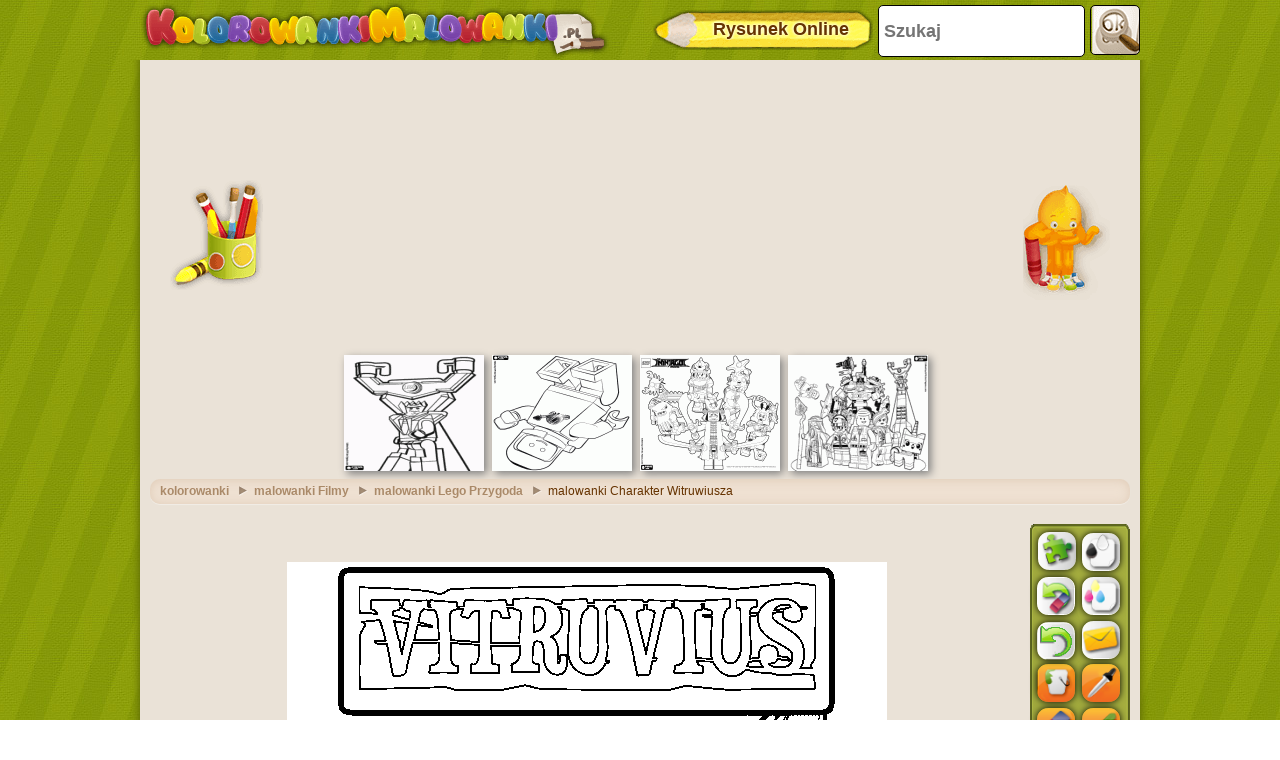

--- FILE ---
content_type: text/html; charset=utf-8
request_url: https://accounts.google.com/o/oauth2/postmessageRelay?parent=https%3A%2F%2Fwww.kolorowankimalowanki.pl&jsh=m%3B%2F_%2Fscs%2Fabc-static%2F_%2Fjs%2Fk%3Dgapi.lb.en.2kN9-TZiXrM.O%2Fd%3D1%2Frs%3DAHpOoo_B4hu0FeWRuWHfxnZ3V0WubwN7Qw%2Fm%3D__features__
body_size: 160
content:
<!DOCTYPE html><html><head><title></title><meta http-equiv="content-type" content="text/html; charset=utf-8"><meta http-equiv="X-UA-Compatible" content="IE=edge"><meta name="viewport" content="width=device-width, initial-scale=1, minimum-scale=1, maximum-scale=1, user-scalable=0"><script src='https://ssl.gstatic.com/accounts/o/2580342461-postmessagerelay.js' nonce="8lwhicwsKNxrgMyyEduKDw"></script></head><body><script type="text/javascript" src="https://apis.google.com/js/rpc:shindig_random.js?onload=init" nonce="8lwhicwsKNxrgMyyEduKDw"></script></body></html>

--- FILE ---
content_type: text/html; charset=utf-8
request_url: https://www.google.com/recaptcha/api2/aframe
body_size: 268
content:
<!DOCTYPE HTML><html><head><meta http-equiv="content-type" content="text/html; charset=UTF-8"></head><body><script nonce="UB_SqYg_jpECM0UPIBekrA">/** Anti-fraud and anti-abuse applications only. See google.com/recaptcha */ try{var clients={'sodar':'https://pagead2.googlesyndication.com/pagead/sodar?'};window.addEventListener("message",function(a){try{if(a.source===window.parent){var b=JSON.parse(a.data);var c=clients[b['id']];if(c){var d=document.createElement('img');d.src=c+b['params']+'&rc='+(localStorage.getItem("rc::a")?sessionStorage.getItem("rc::b"):"");window.document.body.appendChild(d);sessionStorage.setItem("rc::e",parseInt(sessionStorage.getItem("rc::e")||0)+1);localStorage.setItem("rc::h",'1769000615223');}}}catch(b){}});window.parent.postMessage("_grecaptcha_ready", "*");}catch(b){}</script></body></html>

--- FILE ---
content_type: application/javascript
request_url: https://www.kolorowankimalowanki.pl/html5desktop/js/unified.js?v=16
body_size: 58974
content:
/*! jQuery v1.11.3 | (c) 2005, 2015 jQuery Foundation, Inc. | jquery.org/license */
!function(a,b){"object"==typeof module&&"object"==typeof module.exports?module.exports=a.document?b(a,!0):function(a){if(!a.document)throw new Error("jQuery requires a window with a document");return b(a)}:b(a)}("undefined"!=typeof window?window:this,function(a,b){var c=[],d=c.slice,e=c.concat,f=c.push,g=c.indexOf,h={},i=h.toString,j=h.hasOwnProperty,k={},l="1.11.3",m=function(a,b){return new m.fn.init(a,b)},n=/^[\s\uFEFF\xA0]+|[\s\uFEFF\xA0]+$/g,o=/^-ms-/,p=/-([\da-z])/gi,q=function(a,b){return b.toUpperCase()};m.fn=m.prototype={jquery:l,constructor:m,selector:"",length:0,toArray:function(){return d.call(this)},get:function(a){return null!=a?0>a?this[a+this.length]:this[a]:d.call(this)},pushStack:function(a){var b=m.merge(this.constructor(),a);return b.prevObject=this,b.context=this.context,b},each:function(a,b){return m.each(this,a,b)},map:function(a){return this.pushStack(m.map(this,function(b,c){return a.call(b,c,b)}))},slice:function(){return this.pushStack(d.apply(this,arguments))},first:function(){return this.eq(0)},last:function(){return this.eq(-1)},eq:function(a){var b=this.length,c=+a+(0>a?b:0);return this.pushStack(c>=0&&b>c?[this[c]]:[])},end:function(){return this.prevObject||this.constructor(null)},push:f,sort:c.sort,splice:c.splice},m.extend=m.fn.extend=function(){var a,b,c,d,e,f,g=arguments[0]||{},h=1,i=arguments.length,j=!1;for("boolean"==typeof g&&(j=g,g=arguments[h]||{},h++),"object"==typeof g||m.isFunction(g)||(g={}),h===i&&(g=this,h--);i>h;h++)if(null!=(e=arguments[h]))for(d in e)a=g[d],c=e[d],g!==c&&(j&&c&&(m.isPlainObject(c)||(b=m.isArray(c)))?(b?(b=!1,f=a&&m.isArray(a)?a:[]):f=a&&m.isPlainObject(a)?a:{},g[d]=m.extend(j,f,c)):void 0!==c&&(g[d]=c));return g},m.extend({expando:"jQuery"+(l+Math.random()).replace(/\D/g,""),isReady:!0,error:function(a){throw new Error(a)},noop:function(){},isFunction:function(a){return"function"===m.type(a)},isArray:Array.isArray||function(a){return"array"===m.type(a)},isWindow:function(a){return null!=a&&a==a.window},isNumeric:function(a){return!m.isArray(a)&&a-parseFloat(a)+1>=0},isEmptyObject:function(a){var b;for(b in a)return!1;return!0},isPlainObject:function(a){var b;if(!a||"object"!==m.type(a)||a.nodeType||m.isWindow(a))return!1;try{if(a.constructor&&!j.call(a,"constructor")&&!j.call(a.constructor.prototype,"isPrototypeOf"))return!1}catch(c){return!1}if(k.ownLast)for(b in a)return j.call(a,b);for(b in a);return void 0===b||j.call(a,b)},type:function(a){return null==a?a+"":"object"==typeof a||"function"==typeof a?h[i.call(a)]||"object":typeof a},globalEval:function(b){b&&m.trim(b)&&(a.execScript||function(b){a.eval.call(a,b)})(b)},camelCase:function(a){return a.replace(o,"ms-").replace(p,q)},nodeName:function(a,b){return a.nodeName&&a.nodeName.toLowerCase()===b.toLowerCase()},each:function(a,b,c){var d,e=0,f=a.length,g=r(a);if(c){if(g){for(;f>e;e++)if(d=b.apply(a[e],c),d===!1)break}else for(e in a)if(d=b.apply(a[e],c),d===!1)break}else if(g){for(;f>e;e++)if(d=b.call(a[e],e,a[e]),d===!1)break}else for(e in a)if(d=b.call(a[e],e,a[e]),d===!1)break;return a},trim:function(a){return null==a?"":(a+"").replace(n,"")},makeArray:function(a,b){var c=b||[];return null!=a&&(r(Object(a))?m.merge(c,"string"==typeof a?[a]:a):f.call(c,a)),c},inArray:function(a,b,c){var d;if(b){if(g)return g.call(b,a,c);for(d=b.length,c=c?0>c?Math.max(0,d+c):c:0;d>c;c++)if(c in b&&b[c]===a)return c}return-1},merge:function(a,b){var c=+b.length,d=0,e=a.length;while(c>d)a[e++]=b[d++];if(c!==c)while(void 0!==b[d])a[e++]=b[d++];return a.length=e,a},grep:function(a,b,c){for(var d,e=[],f=0,g=a.length,h=!c;g>f;f++)d=!b(a[f],f),d!==h&&e.push(a[f]);return e},map:function(a,b,c){var d,f=0,g=a.length,h=r(a),i=[];if(h)for(;g>f;f++)d=b(a[f],f,c),null!=d&&i.push(d);else for(f in a)d=b(a[f],f,c),null!=d&&i.push(d);return e.apply([],i)},guid:1,proxy:function(a,b){var c,e,f;return"string"==typeof b&&(f=a[b],b=a,a=f),m.isFunction(a)?(c=d.call(arguments,2),e=function(){return a.apply(b||this,c.concat(d.call(arguments)))},e.guid=a.guid=a.guid||m.guid++,e):void 0},now:function(){return+new Date},support:k}),m.each("Boolean Number String Function Array Date RegExp Object Error".split(" "),function(a,b){h["[object "+b+"]"]=b.toLowerCase()});function r(a){var b="length"in a&&a.length,c=m.type(a);return"function"===c||m.isWindow(a)?!1:1===a.nodeType&&b?!0:"array"===c||0===b||"number"==typeof b&&b>0&&b-1 in a}var s=function(a){var b,c,d,e,f,g,h,i,j,k,l,m,n,o,p,q,r,s,t,u="sizzle"+1*new Date,v=a.document,w=0,x=0,y=ha(),z=ha(),A=ha(),B=function(a,b){return a===b&&(l=!0),0},C=1<<31,D={}.hasOwnProperty,E=[],F=E.pop,G=E.push,H=E.push,I=E.slice,J=function(a,b){for(var c=0,d=a.length;d>c;c++)if(a[c]===b)return c;return-1},K="checked|selected|async|autofocus|autoplay|controls|defer|disabled|hidden|ismap|loop|multiple|open|readonly|required|scoped",L="[\\x20\\t\\r\\n\\f]",M="(?:\\\\.|[\\w-]|[^\\x00-\\xa0])+",N=M.replace("w","w#"),O="\\["+L+"*("+M+")(?:"+L+"*([*^$|!~]?=)"+L+"*(?:'((?:\\\\.|[^\\\\'])*)'|\"((?:\\\\.|[^\\\\\"])*)\"|("+N+"))|)"+L+"*\\]",P=":("+M+")(?:\\((('((?:\\\\.|[^\\\\'])*)'|\"((?:\\\\.|[^\\\\\"])*)\")|((?:\\\\.|[^\\\\()[\\]]|"+O+")*)|.*)\\)|)",Q=new RegExp(L+"+","g"),R=new RegExp("^"+L+"+|((?:^|[^\\\\])(?:\\\\.)*)"+L+"+$","g"),S=new RegExp("^"+L+"*,"+L+"*"),T=new RegExp("^"+L+"*([>+~]|"+L+")"+L+"*"),U=new RegExp("="+L+"*([^\\]'\"]*?)"+L+"*\\]","g"),V=new RegExp(P),W=new RegExp("^"+N+"$"),X={ID:new RegExp("^#("+M+")"),CLASS:new RegExp("^\\.("+M+")"),TAG:new RegExp("^("+M.replace("w","w*")+")"),ATTR:new RegExp("^"+O),PSEUDO:new RegExp("^"+P),CHILD:new RegExp("^:(only|first|last|nth|nth-last)-(child|of-type)(?:\\("+L+"*(even|odd|(([+-]|)(\\d*)n|)"+L+"*(?:([+-]|)"+L+"*(\\d+)|))"+L+"*\\)|)","i"),bool:new RegExp("^(?:"+K+")$","i"),needsContext:new RegExp("^"+L+"*[>+~]|:(even|odd|eq|gt|lt|nth|first|last)(?:\\("+L+"*((?:-\\d)?\\d*)"+L+"*\\)|)(?=[^-]|$)","i")},Y=/^(?:input|select|textarea|button)$/i,Z=/^h\d$/i,$=/^[^{]+\{\s*\[native \w/,_=/^(?:#([\w-]+)|(\w+)|\.([\w-]+))$/,aa=/[+~]/,ba=/'|\\/g,ca=new RegExp("\\\\([\\da-f]{1,6}"+L+"?|("+L+")|.)","ig"),da=function(a,b,c){var d="0x"+b-65536;return d!==d||c?b:0>d?String.fromCharCode(d+65536):String.fromCharCode(d>>10|55296,1023&d|56320)},ea=function(){m()};try{H.apply(E=I.call(v.childNodes),v.childNodes),E[v.childNodes.length].nodeType}catch(fa){H={apply:E.length?function(a,b){G.apply(a,I.call(b))}:function(a,b){var c=a.length,d=0;while(a[c++]=b[d++]);a.length=c-1}}}function ga(a,b,d,e){var f,h,j,k,l,o,r,s,w,x;if((b?b.ownerDocument||b:v)!==n&&m(b),b=b||n,d=d||[],k=b.nodeType,"string"!=typeof a||!a||1!==k&&9!==k&&11!==k)return d;if(!e&&p){if(11!==k&&(f=_.exec(a)))if(j=f[1]){if(9===k){if(h=b.getElementById(j),!h||!h.parentNode)return d;if(h.id===j)return d.push(h),d}else if(b.ownerDocument&&(h=b.ownerDocument.getElementById(j))&&t(b,h)&&h.id===j)return d.push(h),d}else{if(f[2])return H.apply(d,b.getElementsByTagName(a)),d;if((j=f[3])&&c.getElementsByClassName)return H.apply(d,b.getElementsByClassName(j)),d}if(c.qsa&&(!q||!q.test(a))){if(s=r=u,w=b,x=1!==k&&a,1===k&&"object"!==b.nodeName.toLowerCase()){o=g(a),(r=b.getAttribute("id"))?s=r.replace(ba,"\\$&"):b.setAttribute("id",s),s="[id='"+s+"'] ",l=o.length;while(l--)o[l]=s+ra(o[l]);w=aa.test(a)&&pa(b.parentNode)||b,x=o.join(",")}if(x)try{return H.apply(d,w.querySelectorAll(x)),d}catch(y){}finally{r||b.removeAttribute("id")}}}return i(a.replace(R,"$1"),b,d,e)}function ha(){var a=[];function b(c,e){return a.push(c+" ")>d.cacheLength&&delete b[a.shift()],b[c+" "]=e}return b}function ia(a){return a[u]=!0,a}function ja(a){var b=n.createElement("div");try{return!!a(b)}catch(c){return!1}finally{b.parentNode&&b.parentNode.removeChild(b),b=null}}function ka(a,b){var c=a.split("|"),e=a.length;while(e--)d.attrHandle[c[e]]=b}function la(a,b){var c=b&&a,d=c&&1===a.nodeType&&1===b.nodeType&&(~b.sourceIndex||C)-(~a.sourceIndex||C);if(d)return d;if(c)while(c=c.nextSibling)if(c===b)return-1;return a?1:-1}function ma(a){return function(b){var c=b.nodeName.toLowerCase();return"input"===c&&b.type===a}}function na(a){return function(b){var c=b.nodeName.toLowerCase();return("input"===c||"button"===c)&&b.type===a}}function oa(a){return ia(function(b){return b=+b,ia(function(c,d){var e,f=a([],c.length,b),g=f.length;while(g--)c[e=f[g]]&&(c[e]=!(d[e]=c[e]))})})}function pa(a){return a&&"undefined"!=typeof a.getElementsByTagName&&a}c=ga.support={},f=ga.isXML=function(a){var b=a&&(a.ownerDocument||a).documentElement;return b?"HTML"!==b.nodeName:!1},m=ga.setDocument=function(a){var b,e,g=a?a.ownerDocument||a:v;return g!==n&&9===g.nodeType&&g.documentElement?(n=g,o=g.documentElement,e=g.defaultView,e&&e!==e.top&&(e.addEventListener?e.addEventListener("unload",ea,!1):e.attachEvent&&e.attachEvent("onunload",ea)),p=!f(g),c.attributes=ja(function(a){return a.className="i",!a.getAttribute("className")}),c.getElementsByTagName=ja(function(a){return a.appendChild(g.createComment("")),!a.getElementsByTagName("*").length}),c.getElementsByClassName=$.test(g.getElementsByClassName),c.getById=ja(function(a){return o.appendChild(a).id=u,!g.getElementsByName||!g.getElementsByName(u).length}),c.getById?(d.find.ID=function(a,b){if("undefined"!=typeof b.getElementById&&p){var c=b.getElementById(a);return c&&c.parentNode?[c]:[]}},d.filter.ID=function(a){var b=a.replace(ca,da);return function(a){return a.getAttribute("id")===b}}):(delete d.find.ID,d.filter.ID=function(a){var b=a.replace(ca,da);return function(a){var c="undefined"!=typeof a.getAttributeNode&&a.getAttributeNode("id");return c&&c.value===b}}),d.find.TAG=c.getElementsByTagName?function(a,b){return"undefined"!=typeof b.getElementsByTagName?b.getElementsByTagName(a):c.qsa?b.querySelectorAll(a):void 0}:function(a,b){var c,d=[],e=0,f=b.getElementsByTagName(a);if("*"===a){while(c=f[e++])1===c.nodeType&&d.push(c);return d}return f},d.find.CLASS=c.getElementsByClassName&&function(a,b){return p?b.getElementsByClassName(a):void 0},r=[],q=[],(c.qsa=$.test(g.querySelectorAll))&&(ja(function(a){o.appendChild(a).innerHTML="<a id='"+u+"'></a><select id='"+u+"-\f]' msallowcapture=''><option selected=''></option></select>",a.querySelectorAll("[msallowcapture^='']").length&&q.push("[*^$]="+L+"*(?:''|\"\")"),a.querySelectorAll("[selected]").length||q.push("\\["+L+"*(?:value|"+K+")"),a.querySelectorAll("[id~="+u+"-]").length||q.push("~="),a.querySelectorAll(":checked").length||q.push(":checked"),a.querySelectorAll("a#"+u+"+*").length||q.push(".#.+[+~]")}),ja(function(a){var b=g.createElement("input");b.setAttribute("type","hidden"),a.appendChild(b).setAttribute("name","D"),a.querySelectorAll("[name=d]").length&&q.push("name"+L+"*[*^$|!~]?="),a.querySelectorAll(":enabled").length||q.push(":enabled",":disabled"),a.querySelectorAll("*,:x"),q.push(",.*:")})),(c.matchesSelector=$.test(s=o.matches||o.webkitMatchesSelector||o.mozMatchesSelector||o.oMatchesSelector||o.msMatchesSelector))&&ja(function(a){c.disconnectedMatch=s.call(a,"div"),s.call(a,"[s!='']:x"),r.push("!=",P)}),q=q.length&&new RegExp(q.join("|")),r=r.length&&new RegExp(r.join("|")),b=$.test(o.compareDocumentPosition),t=b||$.test(o.contains)?function(a,b){var c=9===a.nodeType?a.documentElement:a,d=b&&b.parentNode;return a===d||!(!d||1!==d.nodeType||!(c.contains?c.contains(d):a.compareDocumentPosition&&16&a.compareDocumentPosition(d)))}:function(a,b){if(b)while(b=b.parentNode)if(b===a)return!0;return!1},B=b?function(a,b){if(a===b)return l=!0,0;var d=!a.compareDocumentPosition-!b.compareDocumentPosition;return d?d:(d=(a.ownerDocument||a)===(b.ownerDocument||b)?a.compareDocumentPosition(b):1,1&d||!c.sortDetached&&b.compareDocumentPosition(a)===d?a===g||a.ownerDocument===v&&t(v,a)?-1:b===g||b.ownerDocument===v&&t(v,b)?1:k?J(k,a)-J(k,b):0:4&d?-1:1)}:function(a,b){if(a===b)return l=!0,0;var c,d=0,e=a.parentNode,f=b.parentNode,h=[a],i=[b];if(!e||!f)return a===g?-1:b===g?1:e?-1:f?1:k?J(k,a)-J(k,b):0;if(e===f)return la(a,b);c=a;while(c=c.parentNode)h.unshift(c);c=b;while(c=c.parentNode)i.unshift(c);while(h[d]===i[d])d++;return d?la(h[d],i[d]):h[d]===v?-1:i[d]===v?1:0},g):n},ga.matches=function(a,b){return ga(a,null,null,b)},ga.matchesSelector=function(a,b){if((a.ownerDocument||a)!==n&&m(a),b=b.replace(U,"='$1']"),!(!c.matchesSelector||!p||r&&r.test(b)||q&&q.test(b)))try{var d=s.call(a,b);if(d||c.disconnectedMatch||a.document&&11!==a.document.nodeType)return d}catch(e){}return ga(b,n,null,[a]).length>0},ga.contains=function(a,b){return(a.ownerDocument||a)!==n&&m(a),t(a,b)},ga.attr=function(a,b){(a.ownerDocument||a)!==n&&m(a);var e=d.attrHandle[b.toLowerCase()],f=e&&D.call(d.attrHandle,b.toLowerCase())?e(a,b,!p):void 0;return void 0!==f?f:c.attributes||!p?a.getAttribute(b):(f=a.getAttributeNode(b))&&f.specified?f.value:null},ga.error=function(a){throw new Error("Syntax error, unrecognized expression: "+a)},ga.uniqueSort=function(a){var b,d=[],e=0,f=0;if(l=!c.detectDuplicates,k=!c.sortStable&&a.slice(0),a.sort(B),l){while(b=a[f++])b===a[f]&&(e=d.push(f));while(e--)a.splice(d[e],1)}return k=null,a},e=ga.getText=function(a){var b,c="",d=0,f=a.nodeType;if(f){if(1===f||9===f||11===f){if("string"==typeof a.textContent)return a.textContent;for(a=a.firstChild;a;a=a.nextSibling)c+=e(a)}else if(3===f||4===f)return a.nodeValue}else while(b=a[d++])c+=e(b);return c},d=ga.selectors={cacheLength:50,createPseudo:ia,match:X,attrHandle:{},find:{},relative:{">":{dir:"parentNode",first:!0}," ":{dir:"parentNode"},"+":{dir:"previousSibling",first:!0},"~":{dir:"previousSibling"}},preFilter:{ATTR:function(a){return a[1]=a[1].replace(ca,da),a[3]=(a[3]||a[4]||a[5]||"").replace(ca,da),"~="===a[2]&&(a[3]=" "+a[3]+" "),a.slice(0,4)},CHILD:function(a){return a[1]=a[1].toLowerCase(),"nth"===a[1].slice(0,3)?(a[3]||ga.error(a[0]),a[4]=+(a[4]?a[5]+(a[6]||1):2*("even"===a[3]||"odd"===a[3])),a[5]=+(a[7]+a[8]||"odd"===a[3])):a[3]&&ga.error(a[0]),a},PSEUDO:function(a){var b,c=!a[6]&&a[2];return X.CHILD.test(a[0])?null:(a[3]?a[2]=a[4]||a[5]||"":c&&V.test(c)&&(b=g(c,!0))&&(b=c.indexOf(")",c.length-b)-c.length)&&(a[0]=a[0].slice(0,b),a[2]=c.slice(0,b)),a.slice(0,3))}},filter:{TAG:function(a){var b=a.replace(ca,da).toLowerCase();return"*"===a?function(){return!0}:function(a){return a.nodeName&&a.nodeName.toLowerCase()===b}},CLASS:function(a){var b=y[a+" "];return b||(b=new RegExp("(^|"+L+")"+a+"("+L+"|$)"))&&y(a,function(a){return b.test("string"==typeof a.className&&a.className||"undefined"!=typeof a.getAttribute&&a.getAttribute("class")||"")})},ATTR:function(a,b,c){return function(d){var e=ga.attr(d,a);return null==e?"!="===b:b?(e+="","="===b?e===c:"!="===b?e!==c:"^="===b?c&&0===e.indexOf(c):"*="===b?c&&e.indexOf(c)>-1:"$="===b?c&&e.slice(-c.length)===c:"~="===b?(" "+e.replace(Q," ")+" ").indexOf(c)>-1:"|="===b?e===c||e.slice(0,c.length+1)===c+"-":!1):!0}},CHILD:function(a,b,c,d,e){var f="nth"!==a.slice(0,3),g="last"!==a.slice(-4),h="of-type"===b;return 1===d&&0===e?function(a){return!!a.parentNode}:function(b,c,i){var j,k,l,m,n,o,p=f!==g?"nextSibling":"previousSibling",q=b.parentNode,r=h&&b.nodeName.toLowerCase(),s=!i&&!h;if(q){if(f){while(p){l=b;while(l=l[p])if(h?l.nodeName.toLowerCase()===r:1===l.nodeType)return!1;o=p="only"===a&&!o&&"nextSibling"}return!0}if(o=[g?q.firstChild:q.lastChild],g&&s){k=q[u]||(q[u]={}),j=k[a]||[],n=j[0]===w&&j[1],m=j[0]===w&&j[2],l=n&&q.childNodes[n];while(l=++n&&l&&l[p]||(m=n=0)||o.pop())if(1===l.nodeType&&++m&&l===b){k[a]=[w,n,m];break}}else if(s&&(j=(b[u]||(b[u]={}))[a])&&j[0]===w)m=j[1];else while(l=++n&&l&&l[p]||(m=n=0)||o.pop())if((h?l.nodeName.toLowerCase()===r:1===l.nodeType)&&++m&&(s&&((l[u]||(l[u]={}))[a]=[w,m]),l===b))break;return m-=e,m===d||m%d===0&&m/d>=0}}},PSEUDO:function(a,b){var c,e=d.pseudos[a]||d.setFilters[a.toLowerCase()]||ga.error("unsupported pseudo: "+a);return e[u]?e(b):e.length>1?(c=[a,a,"",b],d.setFilters.hasOwnProperty(a.toLowerCase())?ia(function(a,c){var d,f=e(a,b),g=f.length;while(g--)d=J(a,f[g]),a[d]=!(c[d]=f[g])}):function(a){return e(a,0,c)}):e}},pseudos:{not:ia(function(a){var b=[],c=[],d=h(a.replace(R,"$1"));return d[u]?ia(function(a,b,c,e){var f,g=d(a,null,e,[]),h=a.length;while(h--)(f=g[h])&&(a[h]=!(b[h]=f))}):function(a,e,f){return b[0]=a,d(b,null,f,c),b[0]=null,!c.pop()}}),has:ia(function(a){return function(b){return ga(a,b).length>0}}),contains:ia(function(a){return a=a.replace(ca,da),function(b){return(b.textContent||b.innerText||e(b)).indexOf(a)>-1}}),lang:ia(function(a){return W.test(a||"")||ga.error("unsupported lang: "+a),a=a.replace(ca,da).toLowerCase(),function(b){var c;do if(c=p?b.lang:b.getAttribute("xml:lang")||b.getAttribute("lang"))return c=c.toLowerCase(),c===a||0===c.indexOf(a+"-");while((b=b.parentNode)&&1===b.nodeType);return!1}}),target:function(b){var c=a.location&&a.location.hash;return c&&c.slice(1)===b.id},root:function(a){return a===o},focus:function(a){return a===n.activeElement&&(!n.hasFocus||n.hasFocus())&&!!(a.type||a.href||~a.tabIndex)},enabled:function(a){return a.disabled===!1},disabled:function(a){return a.disabled===!0},checked:function(a){var b=a.nodeName.toLowerCase();return"input"===b&&!!a.checked||"option"===b&&!!a.selected},selected:function(a){return a.parentNode&&a.parentNode.selectedIndex,a.selected===!0},empty:function(a){for(a=a.firstChild;a;a=a.nextSibling)if(a.nodeType<6)return!1;return!0},parent:function(a){return!d.pseudos.empty(a)},header:function(a){return Z.test(a.nodeName)},input:function(a){return Y.test(a.nodeName)},button:function(a){var b=a.nodeName.toLowerCase();return"input"===b&&"button"===a.type||"button"===b},text:function(a){var b;return"input"===a.nodeName.toLowerCase()&&"text"===a.type&&(null==(b=a.getAttribute("type"))||"text"===b.toLowerCase())},first:oa(function(){return[0]}),last:oa(function(a,b){return[b-1]}),eq:oa(function(a,b,c){return[0>c?c+b:c]}),even:oa(function(a,b){for(var c=0;b>c;c+=2)a.push(c);return a}),odd:oa(function(a,b){for(var c=1;b>c;c+=2)a.push(c);return a}),lt:oa(function(a,b,c){for(var d=0>c?c+b:c;--d>=0;)a.push(d);return a}),gt:oa(function(a,b,c){for(var d=0>c?c+b:c;++d<b;)a.push(d);return a})}},d.pseudos.nth=d.pseudos.eq;for(b in{radio:!0,checkbox:!0,file:!0,password:!0,image:!0})d.pseudos[b]=ma(b);for(b in{submit:!0,reset:!0})d.pseudos[b]=na(b);function qa(){}qa.prototype=d.filters=d.pseudos,d.setFilters=new qa,g=ga.tokenize=function(a,b){var c,e,f,g,h,i,j,k=z[a+" "];if(k)return b?0:k.slice(0);h=a,i=[],j=d.preFilter;while(h){(!c||(e=S.exec(h)))&&(e&&(h=h.slice(e[0].length)||h),i.push(f=[])),c=!1,(e=T.exec(h))&&(c=e.shift(),f.push({value:c,type:e[0].replace(R," ")}),h=h.slice(c.length));for(g in d.filter)!(e=X[g].exec(h))||j[g]&&!(e=j[g](e))||(c=e.shift(),f.push({value:c,type:g,matches:e}),h=h.slice(c.length));if(!c)break}return b?h.length:h?ga.error(a):z(a,i).slice(0)};function ra(a){for(var b=0,c=a.length,d="";c>b;b++)d+=a[b].value;return d}function sa(a,b,c){var d=b.dir,e=c&&"parentNode"===d,f=x++;return b.first?function(b,c,f){while(b=b[d])if(1===b.nodeType||e)return a(b,c,f)}:function(b,c,g){var h,i,j=[w,f];if(g){while(b=b[d])if((1===b.nodeType||e)&&a(b,c,g))return!0}else while(b=b[d])if(1===b.nodeType||e){if(i=b[u]||(b[u]={}),(h=i[d])&&h[0]===w&&h[1]===f)return j[2]=h[2];if(i[d]=j,j[2]=a(b,c,g))return!0}}}function ta(a){return a.length>1?function(b,c,d){var e=a.length;while(e--)if(!a[e](b,c,d))return!1;return!0}:a[0]}function ua(a,b,c){for(var d=0,e=b.length;e>d;d++)ga(a,b[d],c);return c}function va(a,b,c,d,e){for(var f,g=[],h=0,i=a.length,j=null!=b;i>h;h++)(f=a[h])&&(!c||c(f,d,e))&&(g.push(f),j&&b.push(h));return g}function wa(a,b,c,d,e,f){return d&&!d[u]&&(d=wa(d)),e&&!e[u]&&(e=wa(e,f)),ia(function(f,g,h,i){var j,k,l,m=[],n=[],o=g.length,p=f||ua(b||"*",h.nodeType?[h]:h,[]),q=!a||!f&&b?p:va(p,m,a,h,i),r=c?e||(f?a:o||d)?[]:g:q;if(c&&c(q,r,h,i),d){j=va(r,n),d(j,[],h,i),k=j.length;while(k--)(l=j[k])&&(r[n[k]]=!(q[n[k]]=l))}if(f){if(e||a){if(e){j=[],k=r.length;while(k--)(l=r[k])&&j.push(q[k]=l);e(null,r=[],j,i)}k=r.length;while(k--)(l=r[k])&&(j=e?J(f,l):m[k])>-1&&(f[j]=!(g[j]=l))}}else r=va(r===g?r.splice(o,r.length):r),e?e(null,g,r,i):H.apply(g,r)})}function xa(a){for(var b,c,e,f=a.length,g=d.relative[a[0].type],h=g||d.relative[" "],i=g?1:0,k=sa(function(a){return a===b},h,!0),l=sa(function(a){return J(b,a)>-1},h,!0),m=[function(a,c,d){var e=!g&&(d||c!==j)||((b=c).nodeType?k(a,c,d):l(a,c,d));return b=null,e}];f>i;i++)if(c=d.relative[a[i].type])m=[sa(ta(m),c)];else{if(c=d.filter[a[i].type].apply(null,a[i].matches),c[u]){for(e=++i;f>e;e++)if(d.relative[a[e].type])break;return wa(i>1&&ta(m),i>1&&ra(a.slice(0,i-1).concat({value:" "===a[i-2].type?"*":""})).replace(R,"$1"),c,e>i&&xa(a.slice(i,e)),f>e&&xa(a=a.slice(e)),f>e&&ra(a))}m.push(c)}return ta(m)}function ya(a,b){var c=b.length>0,e=a.length>0,f=function(f,g,h,i,k){var l,m,o,p=0,q="0",r=f&&[],s=[],t=j,u=f||e&&d.find.TAG("*",k),v=w+=null==t?1:Math.random()||.1,x=u.length;for(k&&(j=g!==n&&g);q!==x&&null!=(l=u[q]);q++){if(e&&l){m=0;while(o=a[m++])if(o(l,g,h)){i.push(l);break}k&&(w=v)}c&&((l=!o&&l)&&p--,f&&r.push(l))}if(p+=q,c&&q!==p){m=0;while(o=b[m++])o(r,s,g,h);if(f){if(p>0)while(q--)r[q]||s[q]||(s[q]=F.call(i));s=va(s)}H.apply(i,s),k&&!f&&s.length>0&&p+b.length>1&&ga.uniqueSort(i)}return k&&(w=v,j=t),r};return c?ia(f):f}return h=ga.compile=function(a,b){var c,d=[],e=[],f=A[a+" "];if(!f){b||(b=g(a)),c=b.length;while(c--)f=xa(b[c]),f[u]?d.push(f):e.push(f);f=A(a,ya(e,d)),f.selector=a}return f},i=ga.select=function(a,b,e,f){var i,j,k,l,m,n="function"==typeof a&&a,o=!f&&g(a=n.selector||a);if(e=e||[],1===o.length){if(j=o[0]=o[0].slice(0),j.length>2&&"ID"===(k=j[0]).type&&c.getById&&9===b.nodeType&&p&&d.relative[j[1].type]){if(b=(d.find.ID(k.matches[0].replace(ca,da),b)||[])[0],!b)return e;n&&(b=b.parentNode),a=a.slice(j.shift().value.length)}i=X.needsContext.test(a)?0:j.length;while(i--){if(k=j[i],d.relative[l=k.type])break;if((m=d.find[l])&&(f=m(k.matches[0].replace(ca,da),aa.test(j[0].type)&&pa(b.parentNode)||b))){if(j.splice(i,1),a=f.length&&ra(j),!a)return H.apply(e,f),e;break}}}return(n||h(a,o))(f,b,!p,e,aa.test(a)&&pa(b.parentNode)||b),e},c.sortStable=u.split("").sort(B).join("")===u,c.detectDuplicates=!!l,m(),c.sortDetached=ja(function(a){return 1&a.compareDocumentPosition(n.createElement("div"))}),ja(function(a){return a.innerHTML="<a href='#'></a>","#"===a.firstChild.getAttribute("href")})||ka("type|href|height|width",function(a,b,c){return c?void 0:a.getAttribute(b,"type"===b.toLowerCase()?1:2)}),c.attributes&&ja(function(a){return a.innerHTML="<input/>",a.firstChild.setAttribute("value",""),""===a.firstChild.getAttribute("value")})||ka("value",function(a,b,c){return c||"input"!==a.nodeName.toLowerCase()?void 0:a.defaultValue}),ja(function(a){return null==a.getAttribute("disabled")})||ka(K,function(a,b,c){var d;return c?void 0:a[b]===!0?b.toLowerCase():(d=a.getAttributeNode(b))&&d.specified?d.value:null}),ga}(a);m.find=s,m.expr=s.selectors,m.expr[":"]=m.expr.pseudos,m.unique=s.uniqueSort,m.text=s.getText,m.isXMLDoc=s.isXML,m.contains=s.contains;var t=m.expr.match.needsContext,u=/^<(\w+)\s*\/?>(?:<\/\1>|)$/,v=/^.[^:#\[\.,]*$/;function w(a,b,c){if(m.isFunction(b))return m.grep(a,function(a,d){return!!b.call(a,d,a)!==c});if(b.nodeType)return m.grep(a,function(a){return a===b!==c});if("string"==typeof b){if(v.test(b))return m.filter(b,a,c);b=m.filter(b,a)}return m.grep(a,function(a){return m.inArray(a,b)>=0!==c})}m.filter=function(a,b,c){var d=b[0];return c&&(a=":not("+a+")"),1===b.length&&1===d.nodeType?m.find.matchesSelector(d,a)?[d]:[]:m.find.matches(a,m.grep(b,function(a){return 1===a.nodeType}))},m.fn.extend({find:function(a){var b,c=[],d=this,e=d.length;if("string"!=typeof a)return this.pushStack(m(a).filter(function(){for(b=0;e>b;b++)if(m.contains(d[b],this))return!0}));for(b=0;e>b;b++)m.find(a,d[b],c);return c=this.pushStack(e>1?m.unique(c):c),c.selector=this.selector?this.selector+" "+a:a,c},filter:function(a){return this.pushStack(w(this,a||[],!1))},not:function(a){return this.pushStack(w(this,a||[],!0))},is:function(a){return!!w(this,"string"==typeof a&&t.test(a)?m(a):a||[],!1).length}});var x,y=a.document,z=/^(?:\s*(<[\w\W]+>)[^>]*|#([\w-]*))$/,A=m.fn.init=function(a,b){var c,d;if(!a)return this;if("string"==typeof a){if(c="<"===a.charAt(0)&&">"===a.charAt(a.length-1)&&a.length>=3?[null,a,null]:z.exec(a),!c||!c[1]&&b)return!b||b.jquery?(b||x).find(a):this.constructor(b).find(a);if(c[1]){if(b=b instanceof m?b[0]:b,m.merge(this,m.parseHTML(c[1],b&&b.nodeType?b.ownerDocument||b:y,!0)),u.test(c[1])&&m.isPlainObject(b))for(c in b)m.isFunction(this[c])?this[c](b[c]):this.attr(c,b[c]);return this}if(d=y.getElementById(c[2]),d&&d.parentNode){if(d.id!==c[2])return x.find(a);this.length=1,this[0]=d}return this.context=y,this.selector=a,this}return a.nodeType?(this.context=this[0]=a,this.length=1,this):m.isFunction(a)?"undefined"!=typeof x.ready?x.ready(a):a(m):(void 0!==a.selector&&(this.selector=a.selector,this.context=a.context),m.makeArray(a,this))};A.prototype=m.fn,x=m(y);var B=/^(?:parents|prev(?:Until|All))/,C={children:!0,contents:!0,next:!0,prev:!0};m.extend({dir:function(a,b,c){var d=[],e=a[b];while(e&&9!==e.nodeType&&(void 0===c||1!==e.nodeType||!m(e).is(c)))1===e.nodeType&&d.push(e),e=e[b];return d},sibling:function(a,b){for(var c=[];a;a=a.nextSibling)1===a.nodeType&&a!==b&&c.push(a);return c}}),m.fn.extend({has:function(a){var b,c=m(a,this),d=c.length;return this.filter(function(){for(b=0;d>b;b++)if(m.contains(this,c[b]))return!0})},closest:function(a,b){for(var c,d=0,e=this.length,f=[],g=t.test(a)||"string"!=typeof a?m(a,b||this.context):0;e>d;d++)for(c=this[d];c&&c!==b;c=c.parentNode)if(c.nodeType<11&&(g?g.index(c)>-1:1===c.nodeType&&m.find.matchesSelector(c,a))){f.push(c);break}return this.pushStack(f.length>1?m.unique(f):f)},index:function(a){return a?"string"==typeof a?m.inArray(this[0],m(a)):m.inArray(a.jquery?a[0]:a,this):this[0]&&this[0].parentNode?this.first().prevAll().length:-1},add:function(a,b){return this.pushStack(m.unique(m.merge(this.get(),m(a,b))))},addBack:function(a){return this.add(null==a?this.prevObject:this.prevObject.filter(a))}});function D(a,b){do a=a[b];while(a&&1!==a.nodeType);return a}m.each({parent:function(a){var b=a.parentNode;return b&&11!==b.nodeType?b:null},parents:function(a){return m.dir(a,"parentNode")},parentsUntil:function(a,b,c){return m.dir(a,"parentNode",c)},next:function(a){return D(a,"nextSibling")},prev:function(a){return D(a,"previousSibling")},nextAll:function(a){return m.dir(a,"nextSibling")},prevAll:function(a){return m.dir(a,"previousSibling")},nextUntil:function(a,b,c){return m.dir(a,"nextSibling",c)},prevUntil:function(a,b,c){return m.dir(a,"previousSibling",c)},siblings:function(a){return m.sibling((a.parentNode||{}).firstChild,a)},children:function(a){return m.sibling(a.firstChild)},contents:function(a){return m.nodeName(a,"iframe")?a.contentDocument||a.contentWindow.document:m.merge([],a.childNodes)}},function(a,b){m.fn[a]=function(c,d){var e=m.map(this,b,c);return"Until"!==a.slice(-5)&&(d=c),d&&"string"==typeof d&&(e=m.filter(d,e)),this.length>1&&(C[a]||(e=m.unique(e)),B.test(a)&&(e=e.reverse())),this.pushStack(e)}});var E=/\S+/g,F={};function G(a){var b=F[a]={};return m.each(a.match(E)||[],function(a,c){b[c]=!0}),b}m.Callbacks=function(a){a="string"==typeof a?F[a]||G(a):m.extend({},a);var b,c,d,e,f,g,h=[],i=!a.once&&[],j=function(l){for(c=a.memory&&l,d=!0,f=g||0,g=0,e=h.length,b=!0;h&&e>f;f++)if(h[f].apply(l[0],l[1])===!1&&a.stopOnFalse){c=!1;break}b=!1,h&&(i?i.length&&j(i.shift()):c?h=[]:k.disable())},k={add:function(){if(h){var d=h.length;!function f(b){m.each(b,function(b,c){var d=m.type(c);"function"===d?a.unique&&k.has(c)||h.push(c):c&&c.length&&"string"!==d&&f(c)})}(arguments),b?e=h.length:c&&(g=d,j(c))}return this},remove:function(){return h&&m.each(arguments,function(a,c){var d;while((d=m.inArray(c,h,d))>-1)h.splice(d,1),b&&(e>=d&&e--,f>=d&&f--)}),this},has:function(a){return a?m.inArray(a,h)>-1:!(!h||!h.length)},empty:function(){return h=[],e=0,this},disable:function(){return h=i=c=void 0,this},disabled:function(){return!h},lock:function(){return i=void 0,c||k.disable(),this},locked:function(){return!i},fireWith:function(a,c){return!h||d&&!i||(c=c||[],c=[a,c.slice?c.slice():c],b?i.push(c):j(c)),this},fire:function(){return k.fireWith(this,arguments),this},fired:function(){return!!d}};return k},m.extend({Deferred:function(a){var b=[["resolve","done",m.Callbacks("once memory"),"resolved"],["reject","fail",m.Callbacks("once memory"),"rejected"],["notify","progress",m.Callbacks("memory")]],c="pending",d={state:function(){return c},always:function(){return e.done(arguments).fail(arguments),this},then:function(){var a=arguments;return m.Deferred(function(c){m.each(b,function(b,f){var g=m.isFunction(a[b])&&a[b];e[f[1]](function(){var a=g&&g.apply(this,arguments);a&&m.isFunction(a.promise)?a.promise().done(c.resolve).fail(c.reject).progress(c.notify):c[f[0]+"With"](this===d?c.promise():this,g?[a]:arguments)})}),a=null}).promise()},promise:function(a){return null!=a?m.extend(a,d):d}},e={};return d.pipe=d.then,m.each(b,function(a,f){var g=f[2],h=f[3];d[f[1]]=g.add,h&&g.add(function(){c=h},b[1^a][2].disable,b[2][2].lock),e[f[0]]=function(){return e[f[0]+"With"](this===e?d:this,arguments),this},e[f[0]+"With"]=g.fireWith}),d.promise(e),a&&a.call(e,e),e},when:function(a){var b=0,c=d.call(arguments),e=c.length,f=1!==e||a&&m.isFunction(a.promise)?e:0,g=1===f?a:m.Deferred(),h=function(a,b,c){return function(e){b[a]=this,c[a]=arguments.length>1?d.call(arguments):e,c===i?g.notifyWith(b,c):--f||g.resolveWith(b,c)}},i,j,k;if(e>1)for(i=new Array(e),j=new Array(e),k=new Array(e);e>b;b++)c[b]&&m.isFunction(c[b].promise)?c[b].promise().done(h(b,k,c)).fail(g.reject).progress(h(b,j,i)):--f;return f||g.resolveWith(k,c),g.promise()}});var H;m.fn.ready=function(a){return m.ready.promise().done(a),this},m.extend({isReady:!1,readyWait:1,holdReady:function(a){a?m.readyWait++:m.ready(!0)},ready:function(a){if(a===!0?!--m.readyWait:!m.isReady){if(!y.body)return setTimeout(m.ready);m.isReady=!0,a!==!0&&--m.readyWait>0||(H.resolveWith(y,[m]),m.fn.triggerHandler&&(m(y).triggerHandler("ready"),m(y).off("ready")))}}});function I(){y.addEventListener?(y.removeEventListener("DOMContentLoaded",J,!1),a.removeEventListener("load",J,!1)):(y.detachEvent("onreadystatechange",J),a.detachEvent("onload",J))}function J(){(y.addEventListener||"load"===event.type||"complete"===y.readyState)&&(I(),m.ready())}m.ready.promise=function(b){if(!H)if(H=m.Deferred(),"complete"===y.readyState)setTimeout(m.ready);else if(y.addEventListener)y.addEventListener("DOMContentLoaded",J,!1),a.addEventListener("load",J,!1);else{y.attachEvent("onreadystatechange",J),a.attachEvent("onload",J);var c=!1;try{c=null==a.frameElement&&y.documentElement}catch(d){}c&&c.doScroll&&!function e(){if(!m.isReady){try{c.doScroll("left")}catch(a){return setTimeout(e,50)}I(),m.ready()}}()}return H.promise(b)};var K="undefined",L;for(L in m(k))break;k.ownLast="0"!==L,k.inlineBlockNeedsLayout=!1,m(function(){var a,b,c,d;c=y.getElementsByTagName("body")[0],c&&c.style&&(b=y.createElement("div"),d=y.createElement("div"),d.style.cssText="position:absolute;border:0;width:0;height:0;top:0;left:-9999px",c.appendChild(d).appendChild(b),typeof b.style.zoom!==K&&(b.style.cssText="display:inline;margin:0;border:0;padding:1px;width:1px;zoom:1",k.inlineBlockNeedsLayout=a=3===b.offsetWidth,a&&(c.style.zoom=1)),c.removeChild(d))}),function(){var a=y.createElement("div");if(null==k.deleteExpando){k.deleteExpando=!0;try{delete a.test}catch(b){k.deleteExpando=!1}}a=null}(),m.acceptData=function(a){var b=m.noData[(a.nodeName+" ").toLowerCase()],c=+a.nodeType||1;return 1!==c&&9!==c?!1:!b||b!==!0&&a.getAttribute("classid")===b};var M=/^(?:\{[\w\W]*\}|\[[\w\W]*\])$/,N=/([A-Z])/g;function O(a,b,c){if(void 0===c&&1===a.nodeType){var d="data-"+b.replace(N,"-$1").toLowerCase();if(c=a.getAttribute(d),"string"==typeof c){try{c="true"===c?!0:"false"===c?!1:"null"===c?null:+c+""===c?+c:M.test(c)?m.parseJSON(c):c}catch(e){}m.data(a,b,c)}else c=void 0}return c}function P(a){var b;for(b in a)if(("data"!==b||!m.isEmptyObject(a[b]))&&"toJSON"!==b)return!1;

return!0}function Q(a,b,d,e){if(m.acceptData(a)){var f,g,h=m.expando,i=a.nodeType,j=i?m.cache:a,k=i?a[h]:a[h]&&h;if(k&&j[k]&&(e||j[k].data)||void 0!==d||"string"!=typeof b)return k||(k=i?a[h]=c.pop()||m.guid++:h),j[k]||(j[k]=i?{}:{toJSON:m.noop}),("object"==typeof b||"function"==typeof b)&&(e?j[k]=m.extend(j[k],b):j[k].data=m.extend(j[k].data,b)),g=j[k],e||(g.data||(g.data={}),g=g.data),void 0!==d&&(g[m.camelCase(b)]=d),"string"==typeof b?(f=g[b],null==f&&(f=g[m.camelCase(b)])):f=g,f}}function R(a,b,c){if(m.acceptData(a)){var d,e,f=a.nodeType,g=f?m.cache:a,h=f?a[m.expando]:m.expando;if(g[h]){if(b&&(d=c?g[h]:g[h].data)){m.isArray(b)?b=b.concat(m.map(b,m.camelCase)):b in d?b=[b]:(b=m.camelCase(b),b=b in d?[b]:b.split(" ")),e=b.length;while(e--)delete d[b[e]];if(c?!P(d):!m.isEmptyObject(d))return}(c||(delete g[h].data,P(g[h])))&&(f?m.cleanData([a],!0):k.deleteExpando||g!=g.window?delete g[h]:g[h]=null)}}}m.extend({cache:{},noData:{"applet ":!0,"embed ":!0,"object ":"clsid:D27CDB6E-AE6D-11cf-96B8-444553540000"},hasData:function(a){return a=a.nodeType?m.cache[a[m.expando]]:a[m.expando],!!a&&!P(a)},data:function(a,b,c){return Q(a,b,c)},removeData:function(a,b){return R(a,b)},_data:function(a,b,c){return Q(a,b,c,!0)},_removeData:function(a,b){return R(a,b,!0)}}),m.fn.extend({data:function(a,b){var c,d,e,f=this[0],g=f&&f.attributes;if(void 0===a){if(this.length&&(e=m.data(f),1===f.nodeType&&!m._data(f,"parsedAttrs"))){c=g.length;while(c--)g[c]&&(d=g[c].name,0===d.indexOf("data-")&&(d=m.camelCase(d.slice(5)),O(f,d,e[d])));m._data(f,"parsedAttrs",!0)}return e}return"object"==typeof a?this.each(function(){m.data(this,a)}):arguments.length>1?this.each(function(){m.data(this,a,b)}):f?O(f,a,m.data(f,a)):void 0},removeData:function(a){return this.each(function(){m.removeData(this,a)})}}),m.extend({queue:function(a,b,c){var d;return a?(b=(b||"fx")+"queue",d=m._data(a,b),c&&(!d||m.isArray(c)?d=m._data(a,b,m.makeArray(c)):d.push(c)),d||[]):void 0},dequeue:function(a,b){b=b||"fx";var c=m.queue(a,b),d=c.length,e=c.shift(),f=m._queueHooks(a,b),g=function(){m.dequeue(a,b)};"inprogress"===e&&(e=c.shift(),d--),e&&("fx"===b&&c.unshift("inprogress"),delete f.stop,e.call(a,g,f)),!d&&f&&f.empty.fire()},_queueHooks:function(a,b){var c=b+"queueHooks";return m._data(a,c)||m._data(a,c,{empty:m.Callbacks("once memory").add(function(){m._removeData(a,b+"queue"),m._removeData(a,c)})})}}),m.fn.extend({queue:function(a,b){var c=2;return"string"!=typeof a&&(b=a,a="fx",c--),arguments.length<c?m.queue(this[0],a):void 0===b?this:this.each(function(){var c=m.queue(this,a,b);m._queueHooks(this,a),"fx"===a&&"inprogress"!==c[0]&&m.dequeue(this,a)})},dequeue:function(a){return this.each(function(){m.dequeue(this,a)})},clearQueue:function(a){return this.queue(a||"fx",[])},promise:function(a,b){var c,d=1,e=m.Deferred(),f=this,g=this.length,h=function(){--d||e.resolveWith(f,[f])};"string"!=typeof a&&(b=a,a=void 0),a=a||"fx";while(g--)c=m._data(f[g],a+"queueHooks"),c&&c.empty&&(d++,c.empty.add(h));return h(),e.promise(b)}});var S=/[+-]?(?:\d*\.|)\d+(?:[eE][+-]?\d+|)/.source,T=["Top","Right","Bottom","Left"],U=function(a,b){return a=b||a,"none"===m.css(a,"display")||!m.contains(a.ownerDocument,a)},V=m.access=function(a,b,c,d,e,f,g){var h=0,i=a.length,j=null==c;if("object"===m.type(c)){e=!0;for(h in c)m.access(a,b,h,c[h],!0,f,g)}else if(void 0!==d&&(e=!0,m.isFunction(d)||(g=!0),j&&(g?(b.call(a,d),b=null):(j=b,b=function(a,b,c){return j.call(m(a),c)})),b))for(;i>h;h++)b(a[h],c,g?d:d.call(a[h],h,b(a[h],c)));return e?a:j?b.call(a):i?b(a[0],c):f},W=/^(?:checkbox|radio)$/i;!function(){var a=y.createElement("input"),b=y.createElement("div"),c=y.createDocumentFragment();if(b.innerHTML="  <link/><table></table><a href='/a'>a</a><input type='checkbox'/>",k.leadingWhitespace=3===b.firstChild.nodeType,k.tbody=!b.getElementsByTagName("tbody").length,k.htmlSerialize=!!b.getElementsByTagName("link").length,k.html5Clone="<:nav></:nav>"!==y.createElement("nav").cloneNode(!0).outerHTML,a.type="checkbox",a.checked=!0,c.appendChild(a),k.appendChecked=a.checked,b.innerHTML="<textarea>x</textarea>",k.noCloneChecked=!!b.cloneNode(!0).lastChild.defaultValue,c.appendChild(b),b.innerHTML="<input type='radio' checked='checked' name='t'/>",k.checkClone=b.cloneNode(!0).cloneNode(!0).lastChild.checked,k.noCloneEvent=!0,b.attachEvent&&(b.attachEvent("onclick",function(){k.noCloneEvent=!1}),b.cloneNode(!0).click()),null==k.deleteExpando){k.deleteExpando=!0;try{delete b.test}catch(d){k.deleteExpando=!1}}}(),function(){var b,c,d=y.createElement("div");for(b in{submit:!0,change:!0,focusin:!0})c="on"+b,(k[b+"Bubbles"]=c in a)||(d.setAttribute(c,"t"),k[b+"Bubbles"]=d.attributes[c].expando===!1);d=null}();var X=/^(?:input|select|textarea)$/i,Y=/^key/,Z=/^(?:mouse|pointer|contextmenu)|click/,$=/^(?:focusinfocus|focusoutblur)$/,_=/^([^.]*)(?:\.(.+)|)$/;function aa(){return!0}function ba(){return!1}function ca(){try{return y.activeElement}catch(a){}}m.event={global:{},add:function(a,b,c,d,e){var f,g,h,i,j,k,l,n,o,p,q,r=m._data(a);if(r){c.handler&&(i=c,c=i.handler,e=i.selector),c.guid||(c.guid=m.guid++),(g=r.events)||(g=r.events={}),(k=r.handle)||(k=r.handle=function(a){return typeof m===K||a&&m.event.triggered===a.type?void 0:m.event.dispatch.apply(k.elem,arguments)},k.elem=a),b=(b||"").match(E)||[""],h=b.length;while(h--)f=_.exec(b[h])||[],o=q=f[1],p=(f[2]||"").split(".").sort(),o&&(j=m.event.special[o]||{},o=(e?j.delegateType:j.bindType)||o,j=m.event.special[o]||{},l=m.extend({type:o,origType:q,data:d,handler:c,guid:c.guid,selector:e,needsContext:e&&m.expr.match.needsContext.test(e),namespace:p.join(".")},i),(n=g[o])||(n=g[o]=[],n.delegateCount=0,j.setup&&j.setup.call(a,d,p,k)!==!1||(a.addEventListener?a.addEventListener(o,k,!1):a.attachEvent&&a.attachEvent("on"+o,k))),j.add&&(j.add.call(a,l),l.handler.guid||(l.handler.guid=c.guid)),e?n.splice(n.delegateCount++,0,l):n.push(l),m.event.global[o]=!0);a=null}},remove:function(a,b,c,d,e){var f,g,h,i,j,k,l,n,o,p,q,r=m.hasData(a)&&m._data(a);if(r&&(k=r.events)){b=(b||"").match(E)||[""],j=b.length;while(j--)if(h=_.exec(b[j])||[],o=q=h[1],p=(h[2]||"").split(".").sort(),o){l=m.event.special[o]||{},o=(d?l.delegateType:l.bindType)||o,n=k[o]||[],h=h[2]&&new RegExp("(^|\\.)"+p.join("\\.(?:.*\\.|)")+"(\\.|$)"),i=f=n.length;while(f--)g=n[f],!e&&q!==g.origType||c&&c.guid!==g.guid||h&&!h.test(g.namespace)||d&&d!==g.selector&&("**"!==d||!g.selector)||(n.splice(f,1),g.selector&&n.delegateCount--,l.remove&&l.remove.call(a,g));i&&!n.length&&(l.teardown&&l.teardown.call(a,p,r.handle)!==!1||m.removeEvent(a,o,r.handle),delete k[o])}else for(o in k)m.event.remove(a,o+b[j],c,d,!0);m.isEmptyObject(k)&&(delete r.handle,m._removeData(a,"events"))}},trigger:function(b,c,d,e){var f,g,h,i,k,l,n,o=[d||y],p=j.call(b,"type")?b.type:b,q=j.call(b,"namespace")?b.namespace.split("."):[];if(h=l=d=d||y,3!==d.nodeType&&8!==d.nodeType&&!$.test(p+m.event.triggered)&&(p.indexOf(".")>=0&&(q=p.split("."),p=q.shift(),q.sort()),g=p.indexOf(":")<0&&"on"+p,b=b[m.expando]?b:new m.Event(p,"object"==typeof b&&b),b.isTrigger=e?2:3,b.namespace=q.join("."),b.namespace_re=b.namespace?new RegExp("(^|\\.)"+q.join("\\.(?:.*\\.|)")+"(\\.|$)"):null,b.result=void 0,b.target||(b.target=d),c=null==c?[b]:m.makeArray(c,[b]),k=m.event.special[p]||{},e||!k.trigger||k.trigger.apply(d,c)!==!1)){if(!e&&!k.noBubble&&!m.isWindow(d)){for(i=k.delegateType||p,$.test(i+p)||(h=h.parentNode);h;h=h.parentNode)o.push(h),l=h;l===(d.ownerDocument||y)&&o.push(l.defaultView||l.parentWindow||a)}n=0;while((h=o[n++])&&!b.isPropagationStopped())b.type=n>1?i:k.bindType||p,f=(m._data(h,"events")||{})[b.type]&&m._data(h,"handle"),f&&f.apply(h,c),f=g&&h[g],f&&f.apply&&m.acceptData(h)&&(b.result=f.apply(h,c),b.result===!1&&b.preventDefault());if(b.type=p,!e&&!b.isDefaultPrevented()&&(!k._default||k._default.apply(o.pop(),c)===!1)&&m.acceptData(d)&&g&&d[p]&&!m.isWindow(d)){l=d[g],l&&(d[g]=null),m.event.triggered=p;try{d[p]()}catch(r){}m.event.triggered=void 0,l&&(d[g]=l)}return b.result}},dispatch:function(a){a=m.event.fix(a);var b,c,e,f,g,h=[],i=d.call(arguments),j=(m._data(this,"events")||{})[a.type]||[],k=m.event.special[a.type]||{};if(i[0]=a,a.delegateTarget=this,!k.preDispatch||k.preDispatch.call(this,a)!==!1){h=m.event.handlers.call(this,a,j),b=0;while((f=h[b++])&&!a.isPropagationStopped()){a.currentTarget=f.elem,g=0;while((e=f.handlers[g++])&&!a.isImmediatePropagationStopped())(!a.namespace_re||a.namespace_re.test(e.namespace))&&(a.handleObj=e,a.data=e.data,c=((m.event.special[e.origType]||{}).handle||e.handler).apply(f.elem,i),void 0!==c&&(a.result=c)===!1&&(a.preventDefault(),a.stopPropagation()))}return k.postDispatch&&k.postDispatch.call(this,a),a.result}},handlers:function(a,b){var c,d,e,f,g=[],h=b.delegateCount,i=a.target;if(h&&i.nodeType&&(!a.button||"click"!==a.type))for(;i!=this;i=i.parentNode||this)if(1===i.nodeType&&(i.disabled!==!0||"click"!==a.type)){for(e=[],f=0;h>f;f++)d=b[f],c=d.selector+" ",void 0===e[c]&&(e[c]=d.needsContext?m(c,this).index(i)>=0:m.find(c,this,null,[i]).length),e[c]&&e.push(d);e.length&&g.push({elem:i,handlers:e})}return h<b.length&&g.push({elem:this,handlers:b.slice(h)}),g},fix:function(a){if(a[m.expando])return a;var b,c,d,e=a.type,f=a,g=this.fixHooks[e];g||(this.fixHooks[e]=g=Z.test(e)?this.mouseHooks:Y.test(e)?this.keyHooks:{}),d=g.props?this.props.concat(g.props):this.props,a=new m.Event(f),b=d.length;while(b--)c=d[b],a[c]=f[c];return a.target||(a.target=f.srcElement||y),3===a.target.nodeType&&(a.target=a.target.parentNode),a.metaKey=!!a.metaKey,g.filter?g.filter(a,f):a},props:"altKey bubbles cancelable ctrlKey currentTarget eventPhase metaKey relatedTarget shiftKey target timeStamp view which".split(" "),fixHooks:{},keyHooks:{props:"char charCode key keyCode".split(" "),filter:function(a,b){return null==a.which&&(a.which=null!=b.charCode?b.charCode:b.keyCode),a}},mouseHooks:{props:"button buttons clientX clientY fromElement offsetX offsetY pageX pageY screenX screenY toElement".split(" "),filter:function(a,b){var c,d,e,f=b.button,g=b.fromElement;return null==a.pageX&&null!=b.clientX&&(d=a.target.ownerDocument||y,e=d.documentElement,c=d.body,a.pageX=b.clientX+(e&&e.scrollLeft||c&&c.scrollLeft||0)-(e&&e.clientLeft||c&&c.clientLeft||0),a.pageY=b.clientY+(e&&e.scrollTop||c&&c.scrollTop||0)-(e&&e.clientTop||c&&c.clientTop||0)),!a.relatedTarget&&g&&(a.relatedTarget=g===a.target?b.toElement:g),a.which||void 0===f||(a.which=1&f?1:2&f?3:4&f?2:0),a}},special:{load:{noBubble:!0},focus:{trigger:function(){if(this!==ca()&&this.focus)try{return this.focus(),!1}catch(a){}},delegateType:"focusin"},blur:{trigger:function(){return this===ca()&&this.blur?(this.blur(),!1):void 0},delegateType:"focusout"},click:{trigger:function(){return m.nodeName(this,"input")&&"checkbox"===this.type&&this.click?(this.click(),!1):void 0},_default:function(a){return m.nodeName(a.target,"a")}},beforeunload:{postDispatch:function(a){void 0!==a.result&&a.originalEvent&&(a.originalEvent.returnValue=a.result)}}},simulate:function(a,b,c,d){var e=m.extend(new m.Event,c,{type:a,isSimulated:!0,originalEvent:{}});d?m.event.trigger(e,null,b):m.event.dispatch.call(b,e),e.isDefaultPrevented()&&c.preventDefault()}},m.removeEvent=y.removeEventListener?function(a,b,c){a.removeEventListener&&a.removeEventListener(b,c,!1)}:function(a,b,c){var d="on"+b;a.detachEvent&&(typeof a[d]===K&&(a[d]=null),a.detachEvent(d,c))},m.Event=function(a,b){return this instanceof m.Event?(a&&a.type?(this.originalEvent=a,this.type=a.type,this.isDefaultPrevented=a.defaultPrevented||void 0===a.defaultPrevented&&a.returnValue===!1?aa:ba):this.type=a,b&&m.extend(this,b),this.timeStamp=a&&a.timeStamp||m.now(),void(this[m.expando]=!0)):new m.Event(a,b)},m.Event.prototype={isDefaultPrevented:ba,isPropagationStopped:ba,isImmediatePropagationStopped:ba,preventDefault:function(){var a=this.originalEvent;this.isDefaultPrevented=aa,a&&(a.preventDefault?a.preventDefault():a.returnValue=!1)},stopPropagation:function(){var a=this.originalEvent;this.isPropagationStopped=aa,a&&(a.stopPropagation&&a.stopPropagation(),a.cancelBubble=!0)},stopImmediatePropagation:function(){var a=this.originalEvent;this.isImmediatePropagationStopped=aa,a&&a.stopImmediatePropagation&&a.stopImmediatePropagation(),this.stopPropagation()}},m.each({mouseenter:"mouseover",mouseleave:"mouseout",pointerenter:"pointerover",pointerleave:"pointerout"},function(a,b){m.event.special[a]={delegateType:b,bindType:b,handle:function(a){var c,d=this,e=a.relatedTarget,f=a.handleObj;return(!e||e!==d&&!m.contains(d,e))&&(a.type=f.origType,c=f.handler.apply(this,arguments),a.type=b),c}}}),k.submitBubbles||(m.event.special.submit={setup:function(){return m.nodeName(this,"form")?!1:void m.event.add(this,"click._submit keypress._submit",function(a){var b=a.target,c=m.nodeName(b,"input")||m.nodeName(b,"button")?b.form:void 0;c&&!m._data(c,"submitBubbles")&&(m.event.add(c,"submit._submit",function(a){a._submit_bubble=!0}),m._data(c,"submitBubbles",!0))})},postDispatch:function(a){a._submit_bubble&&(delete a._submit_bubble,this.parentNode&&!a.isTrigger&&m.event.simulate("submit",this.parentNode,a,!0))},teardown:function(){return m.nodeName(this,"form")?!1:void m.event.remove(this,"._submit")}}),k.changeBubbles||(m.event.special.change={setup:function(){return X.test(this.nodeName)?(("checkbox"===this.type||"radio"===this.type)&&(m.event.add(this,"propertychange._change",function(a){"checked"===a.originalEvent.propertyName&&(this._just_changed=!0)}),m.event.add(this,"click._change",function(a){this._just_changed&&!a.isTrigger&&(this._just_changed=!1),m.event.simulate("change",this,a,!0)})),!1):void m.event.add(this,"beforeactivate._change",function(a){var b=a.target;X.test(b.nodeName)&&!m._data(b,"changeBubbles")&&(m.event.add(b,"change._change",function(a){!this.parentNode||a.isSimulated||a.isTrigger||m.event.simulate("change",this.parentNode,a,!0)}),m._data(b,"changeBubbles",!0))})},handle:function(a){var b=a.target;return this!==b||a.isSimulated||a.isTrigger||"radio"!==b.type&&"checkbox"!==b.type?a.handleObj.handler.apply(this,arguments):void 0},teardown:function(){return m.event.remove(this,"._change"),!X.test(this.nodeName)}}),k.focusinBubbles||m.each({focus:"focusin",blur:"focusout"},function(a,b){var c=function(a){m.event.simulate(b,a.target,m.event.fix(a),!0)};m.event.special[b]={setup:function(){var d=this.ownerDocument||this,e=m._data(d,b);e||d.addEventListener(a,c,!0),m._data(d,b,(e||0)+1)},teardown:function(){var d=this.ownerDocument||this,e=m._data(d,b)-1;e?m._data(d,b,e):(d.removeEventListener(a,c,!0),m._removeData(d,b))}}}),m.fn.extend({on:function(a,b,c,d,e){var f,g;if("object"==typeof a){"string"!=typeof b&&(c=c||b,b=void 0);for(f in a)this.on(f,b,c,a[f],e);return this}if(null==c&&null==d?(d=b,c=b=void 0):null==d&&("string"==typeof b?(d=c,c=void 0):(d=c,c=b,b=void 0)),d===!1)d=ba;else if(!d)return this;return 1===e&&(g=d,d=function(a){return m().off(a),g.apply(this,arguments)},d.guid=g.guid||(g.guid=m.guid++)),this.each(function(){m.event.add(this,a,d,c,b)})},one:function(a,b,c,d){return this.on(a,b,c,d,1)},off:function(a,b,c){var d,e;if(a&&a.preventDefault&&a.handleObj)return d=a.handleObj,m(a.delegateTarget).off(d.namespace?d.origType+"."+d.namespace:d.origType,d.selector,d.handler),this;if("object"==typeof a){for(e in a)this.off(e,b,a[e]);return this}return(b===!1||"function"==typeof b)&&(c=b,b=void 0),c===!1&&(c=ba),this.each(function(){m.event.remove(this,a,c,b)})},trigger:function(a,b){return this.each(function(){m.event.trigger(a,b,this)})},triggerHandler:function(a,b){var c=this[0];return c?m.event.trigger(a,b,c,!0):void 0}});function da(a){var b=ea.split("|"),c=a.createDocumentFragment();if(c.createElement)while(b.length)c.createElement(b.pop());return c}var ea="abbr|article|aside|audio|bdi|canvas|data|datalist|details|figcaption|figure|footer|header|hgroup|mark|meter|nav|output|progress|section|summary|time|video",fa=/ jQuery\d+="(?:null|\d+)"/g,ga=new RegExp("<(?:"+ea+")[\\s/>]","i"),ha=/^\s+/,ia=/<(?!area|br|col|embed|hr|img|input|link|meta|param)(([\w:]+)[^>]*)\/>/gi,ja=/<([\w:]+)/,ka=/<tbody/i,la=/<|&#?\w+;/,ma=/<(?:script|style|link)/i,na=/checked\s*(?:[^=]|=\s*.checked.)/i,oa=/^$|\/(?:java|ecma)script/i,pa=/^true\/(.*)/,qa=/^\s*<!(?:\[CDATA\[|--)|(?:\]\]|--)>\s*$/g,ra={option:[1,"<select multiple='multiple'>","</select>"],legend:[1,"<fieldset>","</fieldset>"],area:[1,"<map>","</map>"],param:[1,"<object>","</object>"],thead:[1,"<table>","</table>"],tr:[2,"<table><tbody>","</tbody></table>"],col:[2,"<table><tbody></tbody><colgroup>","</colgroup></table>"],td:[3,"<table><tbody><tr>","</tr></tbody></table>"],_default:k.htmlSerialize?[0,"",""]:[1,"X<div>","</div>"]},sa=da(y),ta=sa.appendChild(y.createElement("div"));ra.optgroup=ra.option,ra.tbody=ra.tfoot=ra.colgroup=ra.caption=ra.thead,ra.th=ra.td;function ua(a,b){var c,d,e=0,f=typeof a.getElementsByTagName!==K?a.getElementsByTagName(b||"*"):typeof a.querySelectorAll!==K?a.querySelectorAll(b||"*"):void 0;if(!f)for(f=[],c=a.childNodes||a;null!=(d=c[e]);e++)!b||m.nodeName(d,b)?f.push(d):m.merge(f,ua(d,b));return void 0===b||b&&m.nodeName(a,b)?m.merge([a],f):f}function va(a){W.test(a.type)&&(a.defaultChecked=a.checked)}function wa(a,b){return m.nodeName(a,"table")&&m.nodeName(11!==b.nodeType?b:b.firstChild,"tr")?a.getElementsByTagName("tbody")[0]||a.appendChild(a.ownerDocument.createElement("tbody")):a}function xa(a){return a.type=(null!==m.find.attr(a,"type"))+"/"+a.type,a}function ya(a){var b=pa.exec(a.type);return b?a.type=b[1]:a.removeAttribute("type"),a}function za(a,b){for(var c,d=0;null!=(c=a[d]);d++)m._data(c,"globalEval",!b||m._data(b[d],"globalEval"))}function Aa(a,b){if(1===b.nodeType&&m.hasData(a)){var c,d,e,f=m._data(a),g=m._data(b,f),h=f.events;if(h){delete g.handle,g.events={};for(c in h)for(d=0,e=h[c].length;e>d;d++)m.event.add(b,c,h[c][d])}g.data&&(g.data=m.extend({},g.data))}}function Ba(a,b){var c,d,e;if(1===b.nodeType){if(c=b.nodeName.toLowerCase(),!k.noCloneEvent&&b[m.expando]){e=m._data(b);for(d in e.events)m.removeEvent(b,d,e.handle);b.removeAttribute(m.expando)}"script"===c&&b.text!==a.text?(xa(b).text=a.text,ya(b)):"object"===c?(b.parentNode&&(b.outerHTML=a.outerHTML),k.html5Clone&&a.innerHTML&&!m.trim(b.innerHTML)&&(b.innerHTML=a.innerHTML)):"input"===c&&W.test(a.type)?(b.defaultChecked=b.checked=a.checked,b.value!==a.value&&(b.value=a.value)):"option"===c?b.defaultSelected=b.selected=a.defaultSelected:("input"===c||"textarea"===c)&&(b.defaultValue=a.defaultValue)}}m.extend({clone:function(a,b,c){var d,e,f,g,h,i=m.contains(a.ownerDocument,a);if(k.html5Clone||m.isXMLDoc(a)||!ga.test("<"+a.nodeName+">")?f=a.cloneNode(!0):(ta.innerHTML=a.outerHTML,ta.removeChild(f=ta.firstChild)),!(k.noCloneEvent&&k.noCloneChecked||1!==a.nodeType&&11!==a.nodeType||m.isXMLDoc(a)))for(d=ua(f),h=ua(a),g=0;null!=(e=h[g]);++g)d[g]&&Ba(e,d[g]);if(b)if(c)for(h=h||ua(a),d=d||ua(f),g=0;null!=(e=h[g]);g++)Aa(e,d[g]);else Aa(a,f);return d=ua(f,"script"),d.length>0&&za(d,!i&&ua(a,"script")),d=h=e=null,f},buildFragment:function(a,b,c,d){for(var e,f,g,h,i,j,l,n=a.length,o=da(b),p=[],q=0;n>q;q++)if(f=a[q],f||0===f)if("object"===m.type(f))m.merge(p,f.nodeType?[f]:f);else if(la.test(f)){h=h||o.appendChild(b.createElement("div")),i=(ja.exec(f)||["",""])[1].toLowerCase(),l=ra[i]||ra._default,h.innerHTML=l[1]+f.replace(ia,"<$1></$2>")+l[2],e=l[0];while(e--)h=h.lastChild;if(!k.leadingWhitespace&&ha.test(f)&&p.push(b.createTextNode(ha.exec(f)[0])),!k.tbody){f="table"!==i||ka.test(f)?"<table>"!==l[1]||ka.test(f)?0:h:h.firstChild,e=f&&f.childNodes.length;while(e--)m.nodeName(j=f.childNodes[e],"tbody")&&!j.childNodes.length&&f.removeChild(j)}m.merge(p,h.childNodes),h.textContent="";while(h.firstChild)h.removeChild(h.firstChild);h=o.lastChild}else p.push(b.createTextNode(f));h&&o.removeChild(h),k.appendChecked||m.grep(ua(p,"input"),va),q=0;while(f=p[q++])if((!d||-1===m.inArray(f,d))&&(g=m.contains(f.ownerDocument,f),h=ua(o.appendChild(f),"script"),g&&za(h),c)){e=0;while(f=h[e++])oa.test(f.type||"")&&c.push(f)}return h=null,o},cleanData:function(a,b){for(var d,e,f,g,h=0,i=m.expando,j=m.cache,l=k.deleteExpando,n=m.event.special;null!=(d=a[h]);h++)if((b||m.acceptData(d))&&(f=d[i],g=f&&j[f])){if(g.events)for(e in g.events)n[e]?m.event.remove(d,e):m.removeEvent(d,e,g.handle);j[f]&&(delete j[f],l?delete d[i]:typeof d.removeAttribute!==K?d.removeAttribute(i):d[i]=null,c.push(f))}}}),m.fn.extend({text:function(a){return V(this,function(a){return void 0===a?m.text(this):this.empty().append((this[0]&&this[0].ownerDocument||y).createTextNode(a))},null,a,arguments.length)},append:function(){return this.domManip(arguments,function(a){if(1===this.nodeType||11===this.nodeType||9===this.nodeType){var b=wa(this,a);b.appendChild(a)}})},prepend:function(){return this.domManip(arguments,function(a){if(1===this.nodeType||11===this.nodeType||9===this.nodeType){var b=wa(this,a);b.insertBefore(a,b.firstChild)}})},before:function(){return this.domManip(arguments,function(a){this.parentNode&&this.parentNode.insertBefore(a,this)})},after:function(){return this.domManip(arguments,function(a){this.parentNode&&this.parentNode.insertBefore(a,this.nextSibling)})},remove:function(a,b){for(var c,d=a?m.filter(a,this):this,e=0;null!=(c=d[e]);e++)b||1!==c.nodeType||m.cleanData(ua(c)),c.parentNode&&(b&&m.contains(c.ownerDocument,c)&&za(ua(c,"script")),c.parentNode.removeChild(c));return this},empty:function(){for(var a,b=0;null!=(a=this[b]);b++){1===a.nodeType&&m.cleanData(ua(a,!1));while(a.firstChild)a.removeChild(a.firstChild);a.options&&m.nodeName(a,"select")&&(a.options.length=0)}return this},clone:function(a,b){return a=null==a?!1:a,b=null==b?a:b,this.map(function(){return m.clone(this,a,b)})},html:function(a){return V(this,function(a){var b=this[0]||{},c=0,d=this.length;if(void 0===a)return 1===b.nodeType?b.innerHTML.replace(fa,""):void 0;if(!("string"!=typeof a||ma.test(a)||!k.htmlSerialize&&ga.test(a)||!k.leadingWhitespace&&ha.test(a)||ra[(ja.exec(a)||["",""])[1].toLowerCase()])){a=a.replace(ia,"<$1></$2>");try{for(;d>c;c++)b=this[c]||{},1===b.nodeType&&(m.cleanData(ua(b,!1)),b.innerHTML=a);b=0}catch(e){}}b&&this.empty().append(a)},null,a,arguments.length)},replaceWith:function(){var a=arguments[0];return this.domManip(arguments,function(b){a=this.parentNode,m.cleanData(ua(this)),a&&a.replaceChild(b,this)}),a&&(a.length||a.nodeType)?this:this.remove()},detach:function(a){return this.remove(a,!0)},domManip:function(a,b){a=e.apply([],a);var c,d,f,g,h,i,j=0,l=this.length,n=this,o=l-1,p=a[0],q=m.isFunction(p);if(q||l>1&&"string"==typeof p&&!k.checkClone&&na.test(p))return this.each(function(c){var d=n.eq(c);q&&(a[0]=p.call(this,c,d.html())),d.domManip(a,b)});if(l&&(i=m.buildFragment(a,this[0].ownerDocument,!1,this),c=i.firstChild,1===i.childNodes.length&&(i=c),c)){for(g=m.map(ua(i,"script"),xa),f=g.length;l>j;j++)d=i,j!==o&&(d=m.clone(d,!0,!0),f&&m.merge(g,ua(d,"script"))),b.call(this[j],d,j);if(f)for(h=g[g.length-1].ownerDocument,m.map(g,ya),j=0;f>j;j++)d=g[j],oa.test(d.type||"")&&!m._data(d,"globalEval")&&m.contains(h,d)&&(d.src?m._evalUrl&&m._evalUrl(d.src):m.globalEval((d.text||d.textContent||d.innerHTML||"").replace(qa,"")));i=c=null}return this}}),m.each({appendTo:"append",prependTo:"prepend",insertBefore:"before",insertAfter:"after",replaceAll:"replaceWith"},function(a,b){m.fn[a]=function(a){for(var c,d=0,e=[],g=m(a),h=g.length-1;h>=d;d++)c=d===h?this:this.clone(!0),m(g[d])[b](c),f.apply(e,c.get());return this.pushStack(e)}});var Ca,Da={};function Ea(b,c){var d,e=m(c.createElement(b)).appendTo(c.body),f=a.getDefaultComputedStyle&&(d=a.getDefaultComputedStyle(e[0]))?d.display:m.css(e[0],"display");return e.detach(),f}function Fa(a){var b=y,c=Da[a];return c||(c=Ea(a,b),"none"!==c&&c||(Ca=(Ca||m("<iframe frameborder='0' width='0' height='0'/>")).appendTo(b.documentElement),b=(Ca[0].contentWindow||Ca[0].contentDocument).document,b.write(),b.close(),c=Ea(a,b),Ca.detach()),Da[a]=c),c}!function(){var a;k.shrinkWrapBlocks=function(){if(null!=a)return a;a=!1;var b,c,d;return c=y.getElementsByTagName("body")[0],c&&c.style?(b=y.createElement("div"),d=y.createElement("div"),d.style.cssText="position:absolute;border:0;width:0;height:0;top:0;left:-9999px",c.appendChild(d).appendChild(b),typeof b.style.zoom!==K&&(b.style.cssText="-webkit-box-sizing:content-box;-moz-box-sizing:content-box;box-sizing:content-box;display:block;margin:0;border:0;padding:1px;width:1px;zoom:1",b.appendChild(y.createElement("div")).style.width="5px",a=3!==b.offsetWidth),c.removeChild(d),a):void 0}}();var Ga=/^margin/,Ha=new RegExp("^("+S+")(?!px)[a-z%]+$","i"),Ia,Ja,Ka=/^(top|right|bottom|left)$/;a.getComputedStyle?(Ia=function(b){return b.ownerDocument.defaultView.opener?b.ownerDocument.defaultView.getComputedStyle(b,null):a.getComputedStyle(b,null)},Ja=function(a,b,c){var d,e,f,g,h=a.style;return c=c||Ia(a),g=c?c.getPropertyValue(b)||c[b]:void 0,c&&(""!==g||m.contains(a.ownerDocument,a)||(g=m.style(a,b)),Ha.test(g)&&Ga.test(b)&&(d=h.width,e=h.minWidth,f=h.maxWidth,h.minWidth=h.maxWidth=h.width=g,g=c.width,h.width=d,h.minWidth=e,h.maxWidth=f)),void 0===g?g:g+""}):y.documentElement.currentStyle&&(Ia=function(a){return a.currentStyle},Ja=function(a,b,c){var d,e,f,g,h=a.style;return c=c||Ia(a),g=c?c[b]:void 0,null==g&&h&&h[b]&&(g=h[b]),Ha.test(g)&&!Ka.test(b)&&(d=h.left,e=a.runtimeStyle,f=e&&e.left,f&&(e.left=a.currentStyle.left),h.left="fontSize"===b?"1em":g,g=h.pixelLeft+"px",h.left=d,f&&(e.left=f)),void 0===g?g:g+""||"auto"});function La(a,b){return{get:function(){var c=a();if(null!=c)return c?void delete this.get:(this.get=b).apply(this,arguments)}}}!function(){var b,c,d,e,f,g,h;if(b=y.createElement("div"),b.innerHTML="  <link/><table></table><a href='/a'>a</a><input type='checkbox'/>",d=b.getElementsByTagName("a")[0],c=d&&d.style){c.cssText="float:left;opacity:.5",k.opacity="0.5"===c.opacity,k.cssFloat=!!c.cssFloat,b.style.backgroundClip="content-box",b.cloneNode(!0).style.backgroundClip="",k.clearCloneStyle="content-box"===b.style.backgroundClip,k.boxSizing=""===c.boxSizing||""===c.MozBoxSizing||""===c.WebkitBoxSizing,m.extend(k,{reliableHiddenOffsets:function(){return null==g&&i(),g},boxSizingReliable:function(){return null==f&&i(),f},pixelPosition:function(){return null==e&&i(),e},reliableMarginRight:function(){return null==h&&i(),h}});function i(){var b,c,d,i;c=y.getElementsByTagName("body")[0],c&&c.style&&(b=y.createElement("div"),d=y.createElement("div"),d.style.cssText="position:absolute;border:0;width:0;height:0;top:0;left:-9999px",c.appendChild(d).appendChild(b),b.style.cssText="-webkit-box-sizing:border-box;-moz-box-sizing:border-box;box-sizing:border-box;display:block;margin-top:1%;top:1%;border:1px;padding:1px;width:4px;position:absolute",e=f=!1,h=!0,a.getComputedStyle&&(e="1%"!==(a.getComputedStyle(b,null)||{}).top,f="4px"===(a.getComputedStyle(b,null)||{width:"4px"}).width,i=b.appendChild(y.createElement("div")),i.style.cssText=b.style.cssText="-webkit-box-sizing:content-box;-moz-box-sizing:content-box;box-sizing:content-box;display:block;margin:0;border:0;padding:0",i.style.marginRight=i.style.width="0",b.style.width="1px",h=!parseFloat((a.getComputedStyle(i,null)||{}).marginRight),b.removeChild(i)),b.innerHTML="<table><tr><td></td><td>t</td></tr></table>",i=b.getElementsByTagName("td"),i[0].style.cssText="margin:0;border:0;padding:0;display:none",g=0===i[0].offsetHeight,g&&(i[0].style.display="",i[1].style.display="none",g=0===i[0].offsetHeight),c.removeChild(d))}}}(),m.swap=function(a,b,c,d){var e,f,g={};for(f in b)g[f]=a.style[f],a.style[f]=b[f];e=c.apply(a,d||[]);for(f in b)a.style[f]=g[f];return e};var Ma=/alpha\([^)]*\)/i,Na=/opacity\s*=\s*([^)]*)/,Oa=/^(none|table(?!-c[ea]).+)/,Pa=new RegExp("^("+S+")(.*)$","i"),Qa=new RegExp("^([+-])=("+S+")","i"),Ra={position:"absolute",visibility:"hidden",display:"block"},Sa={letterSpacing:"0",fontWeight:"400"},Ta=["Webkit","O","Moz","ms"];function Ua(a,b){if(b in a)return b;var c=b.charAt(0).toUpperCase()+b.slice(1),d=b,e=Ta.length;while(e--)if(b=Ta[e]+c,b in a)return b;return d}function Va(a,b){for(var c,d,e,f=[],g=0,h=a.length;h>g;g++)d=a[g],d.style&&(f[g]=m._data(d,"olddisplay"),c=d.style.display,b?(f[g]||"none"!==c||(d.style.display=""),""===d.style.display&&U(d)&&(f[g]=m._data(d,"olddisplay",Fa(d.nodeName)))):(e=U(d),(c&&"none"!==c||!e)&&m._data(d,"olddisplay",e?c:m.css(d,"display"))));for(g=0;h>g;g++)d=a[g],d.style&&(b&&"none"!==d.style.display&&""!==d.style.display||(d.style.display=b?f[g]||"":"none"));return a}function Wa(a,b,c){var d=Pa.exec(b);return d?Math.max(0,d[1]-(c||0))+(d[2]||"px"):b}function Xa(a,b,c,d,e){for(var f=c===(d?"border":"content")?4:"width"===b?1:0,g=0;4>f;f+=2)"margin"===c&&(g+=m.css(a,c+T[f],!0,e)),d?("content"===c&&(g-=m.css(a,"padding"+T[f],!0,e)),"margin"!==c&&(g-=m.css(a,"border"+T[f]+"Width",!0,e))):(g+=m.css(a,"padding"+T[f],!0,e),"padding"!==c&&(g+=m.css(a,"border"+T[f]+"Width",!0,e)));return g}function Ya(a,b,c){var d=!0,e="width"===b?a.offsetWidth:a.offsetHeight,f=Ia(a),g=k.boxSizing&&"border-box"===m.css(a,"boxSizing",!1,f);if(0>=e||null==e){if(e=Ja(a,b,f),(0>e||null==e)&&(e=a.style[b]),Ha.test(e))return e;d=g&&(k.boxSizingReliable()||e===a.style[b]),e=parseFloat(e)||0}return e+Xa(a,b,c||(g?"border":"content"),d,f)+"px"}m.extend({cssHooks:{opacity:{get:function(a,b){if(b){var c=Ja(a,"opacity");return""===c?"1":c}}}},cssNumber:{columnCount:!0,fillOpacity:!0,flexGrow:!0,flexShrink:!0,fontWeight:!0,lineHeight:!0,opacity:!0,order:!0,orphans:!0,widows:!0,zIndex:!0,zoom:!0},cssProps:{"float":k.cssFloat?"cssFloat":"styleFloat"},style:function(a,b,c,d){if(a&&3!==a.nodeType&&8!==a.nodeType&&a.style){var e,f,g,h=m.camelCase(b),i=a.style;if(b=m.cssProps[h]||(m.cssProps[h]=Ua(i,h)),g=m.cssHooks[b]||m.cssHooks[h],void 0===c)return g&&"get"in g&&void 0!==(e=g.get(a,!1,d))?e:i[b];if(f=typeof c,"string"===f&&(e=Qa.exec(c))&&(c=(e[1]+1)*e[2]+parseFloat(m.css(a,b)),f="number"),null!=c&&c===c&&("number"!==f||m.cssNumber[h]||(c+="px"),k.clearCloneStyle||""!==c||0!==b.indexOf("background")||(i[b]="inherit"),!(g&&"set"in g&&void 0===(c=g.set(a,c,d)))))try{i[b]=c}catch(j){}}},css:function(a,b,c,d){var e,f,g,h=m.camelCase(b);return b=m.cssProps[h]||(m.cssProps[h]=Ua(a.style,h)),g=m.cssHooks[b]||m.cssHooks[h],g&&"get"in g&&(f=g.get(a,!0,c)),void 0===f&&(f=Ja(a,b,d)),"normal"===f&&b in Sa&&(f=Sa[b]),""===c||c?(e=parseFloat(f),c===!0||m.isNumeric(e)?e||0:f):f}}),m.each(["height","width"],function(a,b){m.cssHooks[b]={get:function(a,c,d){return c?Oa.test(m.css(a,"display"))&&0===a.offsetWidth?m.swap(a,Ra,function(){return Ya(a,b,d)}):Ya(a,b,d):void 0},set:function(a,c,d){var e=d&&Ia(a);return Wa(a,c,d?Xa(a,b,d,k.boxSizing&&"border-box"===m.css(a,"boxSizing",!1,e),e):0)}}}),k.opacity||(m.cssHooks.opacity={get:function(a,b){return Na.test((b&&a.currentStyle?a.currentStyle.filter:a.style.filter)||"")?.01*parseFloat(RegExp.$1)+"":b?"1":""},set:function(a,b){var c=a.style,d=a.currentStyle,e=m.isNumeric(b)?"alpha(opacity="+100*b+")":"",f=d&&d.filter||c.filter||"";c.zoom=1,(b>=1||""===b)&&""===m.trim(f.replace(Ma,""))&&c.removeAttribute&&(c.removeAttribute("filter"),""===b||d&&!d.filter)||(c.filter=Ma.test(f)?f.replace(Ma,e):f+" "+e)}}),m.cssHooks.marginRight=La(k.reliableMarginRight,function(a,b){return b?m.swap(a,{display:"inline-block"},Ja,[a,"marginRight"]):void 0}),m.each({margin:"",padding:"",border:"Width"},function(a,b){m.cssHooks[a+b]={expand:function(c){for(var d=0,e={},f="string"==typeof c?c.split(" "):[c];4>d;d++)e[a+T[d]+b]=f[d]||f[d-2]||f[0];return e}},Ga.test(a)||(m.cssHooks[a+b].set=Wa)}),m.fn.extend({css:function(a,b){return V(this,function(a,b,c){var d,e,f={},g=0;if(m.isArray(b)){for(d=Ia(a),e=b.length;e>g;g++)f[b[g]]=m.css(a,b[g],!1,d);return f}return void 0!==c?m.style(a,b,c):m.css(a,b)},a,b,arguments.length>1)},show:function(){return Va(this,!0)},hide:function(){return Va(this)},toggle:function(a){return"boolean"==typeof a?a?this.show():this.hide():this.each(function(){U(this)?m(this).show():m(this).hide()})}});function Za(a,b,c,d,e){
return new Za.prototype.init(a,b,c,d,e)}m.Tween=Za,Za.prototype={constructor:Za,init:function(a,b,c,d,e,f){this.elem=a,this.prop=c,this.easing=e||"swing",this.options=b,this.start=this.now=this.cur(),this.end=d,this.unit=f||(m.cssNumber[c]?"":"px")},cur:function(){var a=Za.propHooks[this.prop];return a&&a.get?a.get(this):Za.propHooks._default.get(this)},run:function(a){var b,c=Za.propHooks[this.prop];return this.options.duration?this.pos=b=m.easing[this.easing](a,this.options.duration*a,0,1,this.options.duration):this.pos=b=a,this.now=(this.end-this.start)*b+this.start,this.options.step&&this.options.step.call(this.elem,this.now,this),c&&c.set?c.set(this):Za.propHooks._default.set(this),this}},Za.prototype.init.prototype=Za.prototype,Za.propHooks={_default:{get:function(a){var b;return null==a.elem[a.prop]||a.elem.style&&null!=a.elem.style[a.prop]?(b=m.css(a.elem,a.prop,""),b&&"auto"!==b?b:0):a.elem[a.prop]},set:function(a){m.fx.step[a.prop]?m.fx.step[a.prop](a):a.elem.style&&(null!=a.elem.style[m.cssProps[a.prop]]||m.cssHooks[a.prop])?m.style(a.elem,a.prop,a.now+a.unit):a.elem[a.prop]=a.now}}},Za.propHooks.scrollTop=Za.propHooks.scrollLeft={set:function(a){a.elem.nodeType&&a.elem.parentNode&&(a.elem[a.prop]=a.now)}},m.easing={linear:function(a){return a},swing:function(a){return.5-Math.cos(a*Math.PI)/2}},m.fx=Za.prototype.init,m.fx.step={};var $a,_a,ab=/^(?:toggle|show|hide)$/,bb=new RegExp("^(?:([+-])=|)("+S+")([a-z%]*)$","i"),cb=/queueHooks$/,db=[ib],eb={"*":[function(a,b){var c=this.createTween(a,b),d=c.cur(),e=bb.exec(b),f=e&&e[3]||(m.cssNumber[a]?"":"px"),g=(m.cssNumber[a]||"px"!==f&&+d)&&bb.exec(m.css(c.elem,a)),h=1,i=20;if(g&&g[3]!==f){f=f||g[3],e=e||[],g=+d||1;do h=h||".5",g/=h,m.style(c.elem,a,g+f);while(h!==(h=c.cur()/d)&&1!==h&&--i)}return e&&(g=c.start=+g||+d||0,c.unit=f,c.end=e[1]?g+(e[1]+1)*e[2]:+e[2]),c}]};function fb(){return setTimeout(function(){$a=void 0}),$a=m.now()}function gb(a,b){var c,d={height:a},e=0;for(b=b?1:0;4>e;e+=2-b)c=T[e],d["margin"+c]=d["padding"+c]=a;return b&&(d.opacity=d.width=a),d}function hb(a,b,c){for(var d,e=(eb[b]||[]).concat(eb["*"]),f=0,g=e.length;g>f;f++)if(d=e[f].call(c,b,a))return d}function ib(a,b,c){var d,e,f,g,h,i,j,l,n=this,o={},p=a.style,q=a.nodeType&&U(a),r=m._data(a,"fxshow");c.queue||(h=m._queueHooks(a,"fx"),null==h.unqueued&&(h.unqueued=0,i=h.empty.fire,h.empty.fire=function(){h.unqueued||i()}),h.unqueued++,n.always(function(){n.always(function(){h.unqueued--,m.queue(a,"fx").length||h.empty.fire()})})),1===a.nodeType&&("height"in b||"width"in b)&&(c.overflow=[p.overflow,p.overflowX,p.overflowY],j=m.css(a,"display"),l="none"===j?m._data(a,"olddisplay")||Fa(a.nodeName):j,"inline"===l&&"none"===m.css(a,"float")&&(k.inlineBlockNeedsLayout&&"inline"!==Fa(a.nodeName)?p.zoom=1:p.display="inline-block")),c.overflow&&(p.overflow="hidden",k.shrinkWrapBlocks()||n.always(function(){p.overflow=c.overflow[0],p.overflowX=c.overflow[1],p.overflowY=c.overflow[2]}));for(d in b)if(e=b[d],ab.exec(e)){if(delete b[d],f=f||"toggle"===e,e===(q?"hide":"show")){if("show"!==e||!r||void 0===r[d])continue;q=!0}o[d]=r&&r[d]||m.style(a,d)}else j=void 0;if(m.isEmptyObject(o))"inline"===("none"===j?Fa(a.nodeName):j)&&(p.display=j);else{r?"hidden"in r&&(q=r.hidden):r=m._data(a,"fxshow",{}),f&&(r.hidden=!q),q?m(a).show():n.done(function(){m(a).hide()}),n.done(function(){var b;m._removeData(a,"fxshow");for(b in o)m.style(a,b,o[b])});for(d in o)g=hb(q?r[d]:0,d,n),d in r||(r[d]=g.start,q&&(g.end=g.start,g.start="width"===d||"height"===d?1:0))}}function jb(a,b){var c,d,e,f,g;for(c in a)if(d=m.camelCase(c),e=b[d],f=a[c],m.isArray(f)&&(e=f[1],f=a[c]=f[0]),c!==d&&(a[d]=f,delete a[c]),g=m.cssHooks[d],g&&"expand"in g){f=g.expand(f),delete a[d];for(c in f)c in a||(a[c]=f[c],b[c]=e)}else b[d]=e}function kb(a,b,c){var d,e,f=0,g=db.length,h=m.Deferred().always(function(){delete i.elem}),i=function(){if(e)return!1;for(var b=$a||fb(),c=Math.max(0,j.startTime+j.duration-b),d=c/j.duration||0,f=1-d,g=0,i=j.tweens.length;i>g;g++)j.tweens[g].run(f);return h.notifyWith(a,[j,f,c]),1>f&&i?c:(h.resolveWith(a,[j]),!1)},j=h.promise({elem:a,props:m.extend({},b),opts:m.extend(!0,{specialEasing:{}},c),originalProperties:b,originalOptions:c,startTime:$a||fb(),duration:c.duration,tweens:[],createTween:function(b,c){var d=m.Tween(a,j.opts,b,c,j.opts.specialEasing[b]||j.opts.easing);return j.tweens.push(d),d},stop:function(b){var c=0,d=b?j.tweens.length:0;if(e)return this;for(e=!0;d>c;c++)j.tweens[c].run(1);return b?h.resolveWith(a,[j,b]):h.rejectWith(a,[j,b]),this}}),k=j.props;for(jb(k,j.opts.specialEasing);g>f;f++)if(d=db[f].call(j,a,k,j.opts))return d;return m.map(k,hb,j),m.isFunction(j.opts.start)&&j.opts.start.call(a,j),m.fx.timer(m.extend(i,{elem:a,anim:j,queue:j.opts.queue})),j.progress(j.opts.progress).done(j.opts.done,j.opts.complete).fail(j.opts.fail).always(j.opts.always)}m.Animation=m.extend(kb,{tweener:function(a,b){m.isFunction(a)?(b=a,a=["*"]):a=a.split(" ");for(var c,d=0,e=a.length;e>d;d++)c=a[d],eb[c]=eb[c]||[],eb[c].unshift(b)},prefilter:function(a,b){b?db.unshift(a):db.push(a)}}),m.speed=function(a,b,c){var d=a&&"object"==typeof a?m.extend({},a):{complete:c||!c&&b||m.isFunction(a)&&a,duration:a,easing:c&&b||b&&!m.isFunction(b)&&b};return d.duration=m.fx.off?0:"number"==typeof d.duration?d.duration:d.duration in m.fx.speeds?m.fx.speeds[d.duration]:m.fx.speeds._default,(null==d.queue||d.queue===!0)&&(d.queue="fx"),d.old=d.complete,d.complete=function(){m.isFunction(d.old)&&d.old.call(this),d.queue&&m.dequeue(this,d.queue)},d},m.fn.extend({fadeTo:function(a,b,c,d){return this.filter(U).css("opacity",0).show().end().animate({opacity:b},a,c,d)},animate:function(a,b,c,d){var e=m.isEmptyObject(a),f=m.speed(b,c,d),g=function(){var b=kb(this,m.extend({},a),f);(e||m._data(this,"finish"))&&b.stop(!0)};return g.finish=g,e||f.queue===!1?this.each(g):this.queue(f.queue,g)},stop:function(a,b,c){var d=function(a){var b=a.stop;delete a.stop,b(c)};return"string"!=typeof a&&(c=b,b=a,a=void 0),b&&a!==!1&&this.queue(a||"fx",[]),this.each(function(){var b=!0,e=null!=a&&a+"queueHooks",f=m.timers,g=m._data(this);if(e)g[e]&&g[e].stop&&d(g[e]);else for(e in g)g[e]&&g[e].stop&&cb.test(e)&&d(g[e]);for(e=f.length;e--;)f[e].elem!==this||null!=a&&f[e].queue!==a||(f[e].anim.stop(c),b=!1,f.splice(e,1));(b||!c)&&m.dequeue(this,a)})},finish:function(a){return a!==!1&&(a=a||"fx"),this.each(function(){var b,c=m._data(this),d=c[a+"queue"],e=c[a+"queueHooks"],f=m.timers,g=d?d.length:0;for(c.finish=!0,m.queue(this,a,[]),e&&e.stop&&e.stop.call(this,!0),b=f.length;b--;)f[b].elem===this&&f[b].queue===a&&(f[b].anim.stop(!0),f.splice(b,1));for(b=0;g>b;b++)d[b]&&d[b].finish&&d[b].finish.call(this);delete c.finish})}}),m.each(["toggle","show","hide"],function(a,b){var c=m.fn[b];m.fn[b]=function(a,d,e){return null==a||"boolean"==typeof a?c.apply(this,arguments):this.animate(gb(b,!0),a,d,e)}}),m.each({slideDown:gb("show"),slideUp:gb("hide"),slideToggle:gb("toggle"),fadeIn:{opacity:"show"},fadeOut:{opacity:"hide"},fadeToggle:{opacity:"toggle"}},function(a,b){m.fn[a]=function(a,c,d){return this.animate(b,a,c,d)}}),m.timers=[],m.fx.tick=function(){var a,b=m.timers,c=0;for($a=m.now();c<b.length;c++)a=b[c],a()||b[c]!==a||b.splice(c--,1);b.length||m.fx.stop(),$a=void 0},m.fx.timer=function(a){m.timers.push(a),a()?m.fx.start():m.timers.pop()},m.fx.interval=13,m.fx.start=function(){_a||(_a=setInterval(m.fx.tick,m.fx.interval))},m.fx.stop=function(){clearInterval(_a),_a=null},m.fx.speeds={slow:600,fast:200,_default:400},m.fn.delay=function(a,b){return a=m.fx?m.fx.speeds[a]||a:a,b=b||"fx",this.queue(b,function(b,c){var d=setTimeout(b,a);c.stop=function(){clearTimeout(d)}})},function(){var a,b,c,d,e;b=y.createElement("div"),b.setAttribute("className","t"),b.innerHTML="  <link/><table></table><a href='/a'>a</a><input type='checkbox'/>",d=b.getElementsByTagName("a")[0],c=y.createElement("select"),e=c.appendChild(y.createElement("option")),a=b.getElementsByTagName("input")[0],d.style.cssText="top:1px",k.getSetAttribute="t"!==b.className,k.style=/top/.test(d.getAttribute("style")),k.hrefNormalized="/a"===d.getAttribute("href"),k.checkOn=!!a.value,k.optSelected=e.selected,k.enctype=!!y.createElement("form").enctype,c.disabled=!0,k.optDisabled=!e.disabled,a=y.createElement("input"),a.setAttribute("value",""),k.input=""===a.getAttribute("value"),a.value="t",a.setAttribute("type","radio"),k.radioValue="t"===a.value}();var lb=/\r/g;m.fn.extend({val:function(a){var b,c,d,e=this[0];{if(arguments.length)return d=m.isFunction(a),this.each(function(c){var e;1===this.nodeType&&(e=d?a.call(this,c,m(this).val()):a,null==e?e="":"number"==typeof e?e+="":m.isArray(e)&&(e=m.map(e,function(a){return null==a?"":a+""})),b=m.valHooks[this.type]||m.valHooks[this.nodeName.toLowerCase()],b&&"set"in b&&void 0!==b.set(this,e,"value")||(this.value=e))});if(e)return b=m.valHooks[e.type]||m.valHooks[e.nodeName.toLowerCase()],b&&"get"in b&&void 0!==(c=b.get(e,"value"))?c:(c=e.value,"string"==typeof c?c.replace(lb,""):null==c?"":c)}}}),m.extend({valHooks:{option:{get:function(a){var b=m.find.attr(a,"value");return null!=b?b:m.trim(m.text(a))}},select:{get:function(a){for(var b,c,d=a.options,e=a.selectedIndex,f="select-one"===a.type||0>e,g=f?null:[],h=f?e+1:d.length,i=0>e?h:f?e:0;h>i;i++)if(c=d[i],!(!c.selected&&i!==e||(k.optDisabled?c.disabled:null!==c.getAttribute("disabled"))||c.parentNode.disabled&&m.nodeName(c.parentNode,"optgroup"))){if(b=m(c).val(),f)return b;g.push(b)}return g},set:function(a,b){var c,d,e=a.options,f=m.makeArray(b),g=e.length;while(g--)if(d=e[g],m.inArray(m.valHooks.option.get(d),f)>=0)try{d.selected=c=!0}catch(h){d.scrollHeight}else d.selected=!1;return c||(a.selectedIndex=-1),e}}}}),m.each(["radio","checkbox"],function(){m.valHooks[this]={set:function(a,b){return m.isArray(b)?a.checked=m.inArray(m(a).val(),b)>=0:void 0}},k.checkOn||(m.valHooks[this].get=function(a){return null===a.getAttribute("value")?"on":a.value})});var mb,nb,ob=m.expr.attrHandle,pb=/^(?:checked|selected)$/i,qb=k.getSetAttribute,rb=k.input;m.fn.extend({attr:function(a,b){return V(this,m.attr,a,b,arguments.length>1)},removeAttr:function(a){return this.each(function(){m.removeAttr(this,a)})}}),m.extend({attr:function(a,b,c){var d,e,f=a.nodeType;if(a&&3!==f&&8!==f&&2!==f)return typeof a.getAttribute===K?m.prop(a,b,c):(1===f&&m.isXMLDoc(a)||(b=b.toLowerCase(),d=m.attrHooks[b]||(m.expr.match.bool.test(b)?nb:mb)),void 0===c?d&&"get"in d&&null!==(e=d.get(a,b))?e:(e=m.find.attr(a,b),null==e?void 0:e):null!==c?d&&"set"in d&&void 0!==(e=d.set(a,c,b))?e:(a.setAttribute(b,c+""),c):void m.removeAttr(a,b))},removeAttr:function(a,b){var c,d,e=0,f=b&&b.match(E);if(f&&1===a.nodeType)while(c=f[e++])d=m.propFix[c]||c,m.expr.match.bool.test(c)?rb&&qb||!pb.test(c)?a[d]=!1:a[m.camelCase("default-"+c)]=a[d]=!1:m.attr(a,c,""),a.removeAttribute(qb?c:d)},attrHooks:{type:{set:function(a,b){if(!k.radioValue&&"radio"===b&&m.nodeName(a,"input")){var c=a.value;return a.setAttribute("type",b),c&&(a.value=c),b}}}}}),nb={set:function(a,b,c){return b===!1?m.removeAttr(a,c):rb&&qb||!pb.test(c)?a.setAttribute(!qb&&m.propFix[c]||c,c):a[m.camelCase("default-"+c)]=a[c]=!0,c}},m.each(m.expr.match.bool.source.match(/\w+/g),function(a,b){var c=ob[b]||m.find.attr;ob[b]=rb&&qb||!pb.test(b)?function(a,b,d){var e,f;return d||(f=ob[b],ob[b]=e,e=null!=c(a,b,d)?b.toLowerCase():null,ob[b]=f),e}:function(a,b,c){return c?void 0:a[m.camelCase("default-"+b)]?b.toLowerCase():null}}),rb&&qb||(m.attrHooks.value={set:function(a,b,c){return m.nodeName(a,"input")?void(a.defaultValue=b):mb&&mb.set(a,b,c)}}),qb||(mb={set:function(a,b,c){var d=a.getAttributeNode(c);return d||a.setAttributeNode(d=a.ownerDocument.createAttribute(c)),d.value=b+="","value"===c||b===a.getAttribute(c)?b:void 0}},ob.id=ob.name=ob.coords=function(a,b,c){var d;return c?void 0:(d=a.getAttributeNode(b))&&""!==d.value?d.value:null},m.valHooks.button={get:function(a,b){var c=a.getAttributeNode(b);return c&&c.specified?c.value:void 0},set:mb.set},m.attrHooks.contenteditable={set:function(a,b,c){mb.set(a,""===b?!1:b,c)}},m.each(["width","height"],function(a,b){m.attrHooks[b]={set:function(a,c){return""===c?(a.setAttribute(b,"auto"),c):void 0}}})),k.style||(m.attrHooks.style={get:function(a){return a.style.cssText||void 0},set:function(a,b){return a.style.cssText=b+""}});var sb=/^(?:input|select|textarea|button|object)$/i,tb=/^(?:a|area)$/i;m.fn.extend({prop:function(a,b){return V(this,m.prop,a,b,arguments.length>1)},removeProp:function(a){return a=m.propFix[a]||a,this.each(function(){try{this[a]=void 0,delete this[a]}catch(b){}})}}),m.extend({propFix:{"for":"htmlFor","class":"className"},prop:function(a,b,c){var d,e,f,g=a.nodeType;if(a&&3!==g&&8!==g&&2!==g)return f=1!==g||!m.isXMLDoc(a),f&&(b=m.propFix[b]||b,e=m.propHooks[b]),void 0!==c?e&&"set"in e&&void 0!==(d=e.set(a,c,b))?d:a[b]=c:e&&"get"in e&&null!==(d=e.get(a,b))?d:a[b]},propHooks:{tabIndex:{get:function(a){var b=m.find.attr(a,"tabindex");return b?parseInt(b,10):sb.test(a.nodeName)||tb.test(a.nodeName)&&a.href?0:-1}}}}),k.hrefNormalized||m.each(["href","src"],function(a,b){m.propHooks[b]={get:function(a){return a.getAttribute(b,4)}}}),k.optSelected||(m.propHooks.selected={get:function(a){var b=a.parentNode;return b&&(b.selectedIndex,b.parentNode&&b.parentNode.selectedIndex),null}}),m.each(["tabIndex","readOnly","maxLength","cellSpacing","cellPadding","rowSpan","colSpan","useMap","frameBorder","contentEditable"],function(){m.propFix[this.toLowerCase()]=this}),k.enctype||(m.propFix.enctype="encoding");var ub=/[\t\r\n\f]/g;m.fn.extend({addClass:function(a){var b,c,d,e,f,g,h=0,i=this.length,j="string"==typeof a&&a;if(m.isFunction(a))return this.each(function(b){m(this).addClass(a.call(this,b,this.className))});if(j)for(b=(a||"").match(E)||[];i>h;h++)if(c=this[h],d=1===c.nodeType&&(c.className?(" "+c.className+" ").replace(ub," "):" ")){f=0;while(e=b[f++])d.indexOf(" "+e+" ")<0&&(d+=e+" ");g=m.trim(d),c.className!==g&&(c.className=g)}return this},removeClass:function(a){var b,c,d,e,f,g,h=0,i=this.length,j=0===arguments.length||"string"==typeof a&&a;if(m.isFunction(a))return this.each(function(b){m(this).removeClass(a.call(this,b,this.className))});if(j)for(b=(a||"").match(E)||[];i>h;h++)if(c=this[h],d=1===c.nodeType&&(c.className?(" "+c.className+" ").replace(ub," "):"")){f=0;while(e=b[f++])while(d.indexOf(" "+e+" ")>=0)d=d.replace(" "+e+" "," ");g=a?m.trim(d):"",c.className!==g&&(c.className=g)}return this},toggleClass:function(a,b){var c=typeof a;return"boolean"==typeof b&&"string"===c?b?this.addClass(a):this.removeClass(a):this.each(m.isFunction(a)?function(c){m(this).toggleClass(a.call(this,c,this.className,b),b)}:function(){if("string"===c){var b,d=0,e=m(this),f=a.match(E)||[];while(b=f[d++])e.hasClass(b)?e.removeClass(b):e.addClass(b)}else(c===K||"boolean"===c)&&(this.className&&m._data(this,"__className__",this.className),this.className=this.className||a===!1?"":m._data(this,"__className__")||"")})},hasClass:function(a){for(var b=" "+a+" ",c=0,d=this.length;d>c;c++)if(1===this[c].nodeType&&(" "+this[c].className+" ").replace(ub," ").indexOf(b)>=0)return!0;return!1}}),m.each("blur focus focusin focusout load resize scroll unload click dblclick mousedown mouseup mousemove mouseover mouseout mouseenter mouseleave change select submit keydown keypress keyup error contextmenu".split(" "),function(a,b){m.fn[b]=function(a,c){return arguments.length>0?this.on(b,null,a,c):this.trigger(b)}}),m.fn.extend({hover:function(a,b){return this.mouseenter(a).mouseleave(b||a)},bind:function(a,b,c){return this.on(a,null,b,c)},unbind:function(a,b){return this.off(a,null,b)},delegate:function(a,b,c,d){return this.on(b,a,c,d)},undelegate:function(a,b,c){return 1===arguments.length?this.off(a,"**"):this.off(b,a||"**",c)}});var vb=m.now(),wb=/\?/,xb=/(,)|(\[|{)|(}|])|"(?:[^"\\\r\n]|\\["\\\/bfnrt]|\\u[\da-fA-F]{4})*"\s*:?|true|false|null|-?(?!0\d)\d+(?:\.\d+|)(?:[eE][+-]?\d+|)/g;m.parseJSON=function(b){if(a.JSON&&a.JSON.parse)return a.JSON.parse(b+"");var c,d=null,e=m.trim(b+"");return e&&!m.trim(e.replace(xb,function(a,b,e,f){return c&&b&&(d=0),0===d?a:(c=e||b,d+=!f-!e,"")}))?Function("return "+e)():m.error("Invalid JSON: "+b)},m.parseXML=function(b){var c,d;if(!b||"string"!=typeof b)return null;try{a.DOMParser?(d=new DOMParser,c=d.parseFromString(b,"text/xml")):(c=new ActiveXObject("Microsoft.XMLDOM"),c.async="false",c.loadXML(b))}catch(e){c=void 0}return c&&c.documentElement&&!c.getElementsByTagName("parsererror").length||m.error("Invalid XML: "+b),c};var yb,zb,Ab=/#.*$/,Bb=/([?&])_=[^&]*/,Cb=/^(.*?):[ \t]*([^\r\n]*)\r?$/gm,Db=/^(?:about|app|app-storage|.+-extension|file|res|widget):$/,Eb=/^(?:GET|HEAD)$/,Fb=/^\/\//,Gb=/^([\w.+-]+:)(?:\/\/(?:[^\/?#]*@|)([^\/?#:]*)(?::(\d+)|)|)/,Hb={},Ib={},Jb="*/".concat("*");try{zb=location.href}catch(Kb){zb=y.createElement("a"),zb.href="",zb=zb.href}yb=Gb.exec(zb.toLowerCase())||[];function Lb(a){return function(b,c){"string"!=typeof b&&(c=b,b="*");var d,e=0,f=b.toLowerCase().match(E)||[];if(m.isFunction(c))while(d=f[e++])"+"===d.charAt(0)?(d=d.slice(1)||"*",(a[d]=a[d]||[]).unshift(c)):(a[d]=a[d]||[]).push(c)}}function Mb(a,b,c,d){var e={},f=a===Ib;function g(h){var i;return e[h]=!0,m.each(a[h]||[],function(a,h){var j=h(b,c,d);return"string"!=typeof j||f||e[j]?f?!(i=j):void 0:(b.dataTypes.unshift(j),g(j),!1)}),i}return g(b.dataTypes[0])||!e["*"]&&g("*")}function Nb(a,b){var c,d,e=m.ajaxSettings.flatOptions||{};for(d in b)void 0!==b[d]&&((e[d]?a:c||(c={}))[d]=b[d]);return c&&m.extend(!0,a,c),a}function Ob(a,b,c){var d,e,f,g,h=a.contents,i=a.dataTypes;while("*"===i[0])i.shift(),void 0===e&&(e=a.mimeType||b.getResponseHeader("Content-Type"));if(e)for(g in h)if(h[g]&&h[g].test(e)){i.unshift(g);break}if(i[0]in c)f=i[0];else{for(g in c){if(!i[0]||a.converters[g+" "+i[0]]){f=g;break}d||(d=g)}f=f||d}return f?(f!==i[0]&&i.unshift(f),c[f]):void 0}function Pb(a,b,c,d){var e,f,g,h,i,j={},k=a.dataTypes.slice();if(k[1])for(g in a.converters)j[g.toLowerCase()]=a.converters[g];f=k.shift();while(f)if(a.responseFields[f]&&(c[a.responseFields[f]]=b),!i&&d&&a.dataFilter&&(b=a.dataFilter(b,a.dataType)),i=f,f=k.shift())if("*"===f)f=i;else if("*"!==i&&i!==f){if(g=j[i+" "+f]||j["* "+f],!g)for(e in j)if(h=e.split(" "),h[1]===f&&(g=j[i+" "+h[0]]||j["* "+h[0]])){g===!0?g=j[e]:j[e]!==!0&&(f=h[0],k.unshift(h[1]));break}if(g!==!0)if(g&&a["throws"])b=g(b);else try{b=g(b)}catch(l){return{state:"parsererror",error:g?l:"No conversion from "+i+" to "+f}}}return{state:"success",data:b}}m.extend({active:0,lastModified:{},etag:{},ajaxSettings:{url:zb,type:"GET",isLocal:Db.test(yb[1]),global:!0,processData:!0,async:!0,contentType:"application/x-www-form-urlencoded; charset=UTF-8",accepts:{"*":Jb,text:"text/plain",html:"text/html",xml:"application/xml, text/xml",json:"application/json, text/javascript"},contents:{xml:/xml/,html:/html/,json:/json/},responseFields:{xml:"responseXML",text:"responseText",json:"responseJSON"},converters:{"* text":String,"text html":!0,"text json":m.parseJSON,"text xml":m.parseXML},flatOptions:{url:!0,context:!0}},ajaxSetup:function(a,b){return b?Nb(Nb(a,m.ajaxSettings),b):Nb(m.ajaxSettings,a)},ajaxPrefilter:Lb(Hb),ajaxTransport:Lb(Ib),ajax:function(a,b){"object"==typeof a&&(b=a,a=void 0),b=b||{};var c,d,e,f,g,h,i,j,k=m.ajaxSetup({},b),l=k.context||k,n=k.context&&(l.nodeType||l.jquery)?m(l):m.event,o=m.Deferred(),p=m.Callbacks("once memory"),q=k.statusCode||{},r={},s={},t=0,u="canceled",v={readyState:0,getResponseHeader:function(a){var b;if(2===t){if(!j){j={};while(b=Cb.exec(f))j[b[1].toLowerCase()]=b[2]}b=j[a.toLowerCase()]}return null==b?null:b},getAllResponseHeaders:function(){return 2===t?f:null},setRequestHeader:function(a,b){var c=a.toLowerCase();return t||(a=s[c]=s[c]||a,r[a]=b),this},overrideMimeType:function(a){return t||(k.mimeType=a),this},statusCode:function(a){var b;if(a)if(2>t)for(b in a)q[b]=[q[b],a[b]];else v.always(a[v.status]);return this},abort:function(a){var b=a||u;return i&&i.abort(b),x(0,b),this}};if(o.promise(v).complete=p.add,v.success=v.done,v.error=v.fail,k.url=((a||k.url||zb)+"").replace(Ab,"").replace(Fb,yb[1]+"//"),k.type=b.method||b.type||k.method||k.type,k.dataTypes=m.trim(k.dataType||"*").toLowerCase().match(E)||[""],null==k.crossDomain&&(c=Gb.exec(k.url.toLowerCase()),k.crossDomain=!(!c||c[1]===yb[1]&&c[2]===yb[2]&&(c[3]||("http:"===c[1]?"80":"443"))===(yb[3]||("http:"===yb[1]?"80":"443")))),k.data&&k.processData&&"string"!=typeof k.data&&(k.data=m.param(k.data,k.traditional)),Mb(Hb,k,b,v),2===t)return v;h=m.event&&k.global,h&&0===m.active++&&m.event.trigger("ajaxStart"),k.type=k.type.toUpperCase(),k.hasContent=!Eb.test(k.type),e=k.url,k.hasContent||(k.data&&(e=k.url+=(wb.test(e)?"&":"?")+k.data,delete k.data),k.cache===!1&&(k.url=Bb.test(e)?e.replace(Bb,"$1_="+vb++):e+(wb.test(e)?"&":"?")+"_="+vb++)),k.ifModified&&(m.lastModified[e]&&v.setRequestHeader("If-Modified-Since",m.lastModified[e]),m.etag[e]&&v.setRequestHeader("If-None-Match",m.etag[e])),(k.data&&k.hasContent&&k.contentType!==!1||b.contentType)&&v.setRequestHeader("Content-Type",k.contentType),v.setRequestHeader("Accept",k.dataTypes[0]&&k.accepts[k.dataTypes[0]]?k.accepts[k.dataTypes[0]]+("*"!==k.dataTypes[0]?", "+Jb+"; q=0.01":""):k.accepts["*"]);for(d in k.headers)v.setRequestHeader(d,k.headers[d]);if(k.beforeSend&&(k.beforeSend.call(l,v,k)===!1||2===t))return v.abort();u="abort";for(d in{success:1,error:1,complete:1})v[d](k[d]);if(i=Mb(Ib,k,b,v)){v.readyState=1,h&&n.trigger("ajaxSend",[v,k]),k.async&&k.timeout>0&&(g=setTimeout(function(){v.abort("timeout")},k.timeout));try{t=1,i.send(r,x)}catch(w){if(!(2>t))throw w;x(-1,w)}}else x(-1,"No Transport");function x(a,b,c,d){var j,r,s,u,w,x=b;2!==t&&(t=2,g&&clearTimeout(g),i=void 0,f=d||"",v.readyState=a>0?4:0,j=a>=200&&300>a||304===a,c&&(u=Ob(k,v,c)),u=Pb(k,u,v,j),j?(k.ifModified&&(w=v.getResponseHeader("Last-Modified"),w&&(m.lastModified[e]=w),w=v.getResponseHeader("etag"),w&&(m.etag[e]=w)),204===a||"HEAD"===k.type?x="nocontent":304===a?x="notmodified":(x=u.state,r=u.data,s=u.error,j=!s)):(s=x,(a||!x)&&(x="error",0>a&&(a=0))),v.status=a,v.statusText=(b||x)+"",j?o.resolveWith(l,[r,x,v]):o.rejectWith(l,[v,x,s]),v.statusCode(q),q=void 0,h&&n.trigger(j?"ajaxSuccess":"ajaxError",[v,k,j?r:s]),p.fireWith(l,[v,x]),h&&(n.trigger("ajaxComplete",[v,k]),--m.active||m.event.trigger("ajaxStop")))}return v},getJSON:function(a,b,c){return m.get(a,b,c,"json")},getScript:function(a,b){return m.get(a,void 0,b,"script")}}),m.each(["get","post"],function(a,b){m[b]=function(a,c,d,e){return m.isFunction(c)&&(e=e||d,d=c,c=void 0),m.ajax({url:a,type:b,dataType:e,data:c,success:d})}}),m._evalUrl=function(a){return m.ajax({url:a,type:"GET",dataType:"script",async:!1,global:!1,"throws":!0})},m.fn.extend({wrapAll:function(a){if(m.isFunction(a))return this.each(function(b){m(this).wrapAll(a.call(this,b))});if(this[0]){var b=m(a,this[0].ownerDocument).eq(0).clone(!0);this[0].parentNode&&b.insertBefore(this[0]),b.map(function(){var a=this;while(a.firstChild&&1===a.firstChild.nodeType)a=a.firstChild;return a}).append(this)}return this},wrapInner:function(a){return this.each(m.isFunction(a)?function(b){m(this).wrapInner(a.call(this,b))}:function(){var b=m(this),c=b.contents();c.length?c.wrapAll(a):b.append(a)})},wrap:function(a){var b=m.isFunction(a);return this.each(function(c){m(this).wrapAll(b?a.call(this,c):a)})},unwrap:function(){return this.parent().each(function(){m.nodeName(this,"body")||m(this).replaceWith(this.childNodes)}).end()}}),m.expr.filters.hidden=function(a){return a.offsetWidth<=0&&a.offsetHeight<=0||!k.reliableHiddenOffsets()&&"none"===(a.style&&a.style.display||m.css(a,"display"))},m.expr.filters.visible=function(a){return!m.expr.filters.hidden(a)};var Qb=/%20/g,Rb=/\[\]$/,Sb=/\r?\n/g,Tb=/^(?:submit|button|image|reset|file)$/i,Ub=/^(?:input|select|textarea|keygen)/i;function Vb(a,b,c,d){var e;if(m.isArray(b))m.each(b,function(b,e){c||Rb.test(a)?d(a,e):Vb(a+"["+("object"==typeof e?b:"")+"]",e,c,d)});else if(c||"object"!==m.type(b))d(a,b);else for(e in b)Vb(a+"["+e+"]",b[e],c,d)}m.param=function(a,b){var c,d=[],e=function(a,b){b=m.isFunction(b)?b():null==b?"":b,d[d.length]=encodeURIComponent(a)+"="+encodeURIComponent(b)};if(void 0===b&&(b=m.ajaxSettings&&m.ajaxSettings.traditional),m.isArray(a)||a.jquery&&!m.isPlainObject(a))m.each(a,function(){e(this.name,this.value)});else for(c in a)Vb(c,a[c],b,e);return d.join("&").replace(Qb,"+")},m.fn.extend({serialize:function(){return m.param(this.serializeArray())},serializeArray:function(){return this.map(function(){var a=m.prop(this,"elements");return a?m.makeArray(a):this}).filter(function(){var a=this.type;return this.name&&!m(this).is(":disabled")&&Ub.test(this.nodeName)&&!Tb.test(a)&&(this.checked||!W.test(a))}).map(function(a,b){var c=m(this).val();return null==c?null:m.isArray(c)?m.map(c,function(a){return{name:b.name,value:a.replace(Sb,"\r\n")}}):{name:b.name,value:c.replace(Sb,"\r\n")}}).get()}}),m.ajaxSettings.xhr=void 0!==a.ActiveXObject?function(){return!this.isLocal&&/^(get|post|head|put|delete|options)$/i.test(this.type)&&Zb()||$b()}:Zb;var Wb=0,Xb={},Yb=m.ajaxSettings.xhr();a.attachEvent&&a.attachEvent("onunload",function(){for(var a in Xb)Xb[a](void 0,!0)}),k.cors=!!Yb&&"withCredentials"in Yb,Yb=k.ajax=!!Yb,Yb&&m.ajaxTransport(function(a){if(!a.crossDomain||k.cors){var b;return{send:function(c,d){var e,f=a.xhr(),g=++Wb;if(f.open(a.type,a.url,a.async,a.username,a.password),a.xhrFields)for(e in a.xhrFields)f[e]=a.xhrFields[e];a.mimeType&&f.overrideMimeType&&f.overrideMimeType(a.mimeType),a.crossDomain||c["X-Requested-With"]||(c["X-Requested-With"]="XMLHttpRequest");for(e in c)void 0!==c[e]&&f.setRequestHeader(e,c[e]+"");f.send(a.hasContent&&a.data||null),b=function(c,e){var h,i,j;if(b&&(e||4===f.readyState))if(delete Xb[g],b=void 0,f.onreadystatechange=m.noop,e)4!==f.readyState&&f.abort();else{j={},h=f.status,"string"==typeof f.responseText&&(j.text=f.responseText);try{i=f.statusText}catch(k){i=""}h||!a.isLocal||a.crossDomain?1223===h&&(h=204):h=j.text?200:404}j&&d(h,i,j,f.getAllResponseHeaders())},a.async?4===f.readyState?setTimeout(b):f.onreadystatechange=Xb[g]=b:b()},abort:function(){b&&b(void 0,!0)}}}});function Zb(){try{return new a.XMLHttpRequest}catch(b){}}function $b(){try{return new a.ActiveXObject("Microsoft.XMLHTTP")}catch(b){}}m.ajaxSetup({accepts:{script:"text/javascript, application/javascript, application/ecmascript, application/x-ecmascript"},contents:{script:/(?:java|ecma)script/},converters:{"text script":function(a){return m.globalEval(a),a}}}),m.ajaxPrefilter("script",function(a){void 0===a.cache&&(a.cache=!1),a.crossDomain&&(a.type="GET",a.global=!1)}),m.ajaxTransport("script",function(a){if(a.crossDomain){var b,c=y.head||m("head")[0]||y.documentElement;return{send:function(d,e){b=y.createElement("script"),b.async=!0,a.scriptCharset&&(b.charset=a.scriptCharset),b.src=a.url,b.onload=b.onreadystatechange=function(a,c){(c||!b.readyState||/loaded|complete/.test(b.readyState))&&(b.onload=b.onreadystatechange=null,b.parentNode&&b.parentNode.removeChild(b),b=null,c||e(200,"success"))},c.insertBefore(b,c.firstChild)},abort:function(){b&&b.onload(void 0,!0)}}}});var _b=[],ac=/(=)\?(?=&|$)|\?\?/;m.ajaxSetup({jsonp:"callback",jsonpCallback:function(){var a=_b.pop()||m.expando+"_"+vb++;return this[a]=!0,a}}),m.ajaxPrefilter("json jsonp",function(b,c,d){var e,f,g,h=b.jsonp!==!1&&(ac.test(b.url)?"url":"string"==typeof b.data&&!(b.contentType||"").indexOf("application/x-www-form-urlencoded")&&ac.test(b.data)&&"data");return h||"jsonp"===b.dataTypes[0]?(e=b.jsonpCallback=m.isFunction(b.jsonpCallback)?b.jsonpCallback():b.jsonpCallback,h?b[h]=b[h].replace(ac,"$1"+e):b.jsonp!==!1&&(b.url+=(wb.test(b.url)?"&":"?")+b.jsonp+"="+e),b.converters["script json"]=function(){return g||m.error(e+" was not called"),g[0]},b.dataTypes[0]="json",f=a[e],a[e]=function(){g=arguments},d.always(function(){a[e]=f,b[e]&&(b.jsonpCallback=c.jsonpCallback,_b.push(e)),g&&m.isFunction(f)&&f(g[0]),g=f=void 0}),"script"):void 0}),m.parseHTML=function(a,b,c){if(!a||"string"!=typeof a)return null;"boolean"==typeof b&&(c=b,b=!1),b=b||y;var d=u.exec(a),e=!c&&[];return d?[b.createElement(d[1])]:(d=m.buildFragment([a],b,e),e&&e.length&&m(e).remove(),m.merge([],d.childNodes))};var bc=m.fn.load;m.fn.load=function(a,b,c){if("string"!=typeof a&&bc)return bc.apply(this,arguments);var d,e,f,g=this,h=a.indexOf(" ");return h>=0&&(d=m.trim(a.slice(h,a.length)),a=a.slice(0,h)),m.isFunction(b)?(c=b,b=void 0):b&&"object"==typeof b&&(f="POST"),g.length>0&&m.ajax({url:a,type:f,dataType:"html",data:b}).done(function(a){e=arguments,g.html(d?m("<div>").append(m.parseHTML(a)).find(d):a)}).complete(c&&function(a,b){g.each(c,e||[a.responseText,b,a])}),this},m.each(["ajaxStart","ajaxStop","ajaxComplete","ajaxError","ajaxSuccess","ajaxSend"],function(a,b){m.fn[b]=function(a){return this.on(b,a)}}),m.expr.filters.animated=function(a){return m.grep(m.timers,function(b){return a===b.elem}).length};var cc=a.document.documentElement;function dc(a){return m.isWindow(a)?a:9===a.nodeType?a.defaultView||a.parentWindow:!1}m.offset={setOffset:function(a,b,c){var d,e,f,g,h,i,j,k=m.css(a,"position"),l=m(a),n={};"static"===k&&(a.style.position="relative"),h=l.offset(),f=m.css(a,"top"),i=m.css(a,"left"),j=("absolute"===k||"fixed"===k)&&m.inArray("auto",[f,i])>-1,j?(d=l.position(),g=d.top,e=d.left):(g=parseFloat(f)||0,e=parseFloat(i)||0),m.isFunction(b)&&(b=b.call(a,c,h)),null!=b.top&&(n.top=b.top-h.top+g),null!=b.left&&(n.left=b.left-h.left+e),"using"in b?b.using.call(a,n):l.css(n)}},m.fn.extend({offset:function(a){if(arguments.length)return void 0===a?this:this.each(function(b){m.offset.setOffset(this,a,b)});var b,c,d={top:0,left:0},e=this[0],f=e&&e.ownerDocument;if(f)return b=f.documentElement,m.contains(b,e)?(typeof e.getBoundingClientRect!==K&&(d=e.getBoundingClientRect()),c=dc(f),{top:d.top+(c.pageYOffset||b.scrollTop)-(b.clientTop||0),left:d.left+(c.pageXOffset||b.scrollLeft)-(b.clientLeft||0)}):d},position:function(){if(this[0]){var a,b,c={top:0,left:0},d=this[0];return"fixed"===m.css(d,"position")?b=d.getBoundingClientRect():(a=this.offsetParent(),b=this.offset(),m.nodeName(a[0],"html")||(c=a.offset()),c.top+=m.css(a[0],"borderTopWidth",!0),c.left+=m.css(a[0],"borderLeftWidth",!0)),{top:b.top-c.top-m.css(d,"marginTop",!0),left:b.left-c.left-m.css(d,"marginLeft",!0)}}},offsetParent:function(){return this.map(function(){var a=this.offsetParent||cc;while(a&&!m.nodeName(a,"html")&&"static"===m.css(a,"position"))a=a.offsetParent;return a||cc})}}),m.each({scrollLeft:"pageXOffset",scrollTop:"pageYOffset"},function(a,b){var c=/Y/.test(b);m.fn[a]=function(d){return V(this,function(a,d,e){var f=dc(a);return void 0===e?f?b in f?f[b]:f.document.documentElement[d]:a[d]:void(f?f.scrollTo(c?m(f).scrollLeft():e,c?e:m(f).scrollTop()):a[d]=e)},a,d,arguments.length,null)}}),m.each(["top","left"],function(a,b){m.cssHooks[b]=La(k.pixelPosition,function(a,c){return c?(c=Ja(a,b),Ha.test(c)?m(a).position()[b]+"px":c):void 0})}),m.each({Height:"height",Width:"width"},function(a,b){m.each({padding:"inner"+a,content:b,"":"outer"+a},function(c,d){m.fn[d]=function(d,e){var f=arguments.length&&(c||"boolean"!=typeof d),g=c||(d===!0||e===!0?"margin":"border");return V(this,function(b,c,d){var e;return m.isWindow(b)?b.document.documentElement["client"+a]:9===b.nodeType?(e=b.documentElement,Math.max(b.body["scroll"+a],e["scroll"+a],b.body["offset"+a],e["offset"+a],e["client"+a])):void 0===d?m.css(b,c,g):m.style(b,c,d,g)},b,f?d:void 0,f,null)}})}),m.fn.size=function(){return this.length},m.fn.andSelf=m.fn.addBack,"function"==typeof define&&define.amd&&define("jquery",[],function(){return m});var ec=a.jQuery,fc=a.$;return m.noConflict=function(b){return a.$===m&&(a.$=fc),b&&a.jQuery===m&&(a.jQuery=ec),m},typeof b===K&&(a.jQuery=a.$=m),m});

/* Tooltipster v3.3.0 */;(function(e,t,n){function s(t,n){this.bodyOverflowX;this.callbacks={hide:[],show:[]};this.checkInterval=null;this.Content;this.$el=e(t);this.$elProxy;this.elProxyPosition;this.enabled=true;this.options=e.extend({},i,n);this.mouseIsOverProxy=false;this.namespace="tooltipster-"+Math.round(Math.random()*1e5);this.Status="hidden";this.timerHide=null;this.timerShow=null;this.$tooltip;this.options.iconTheme=this.options.iconTheme.replace(".","");this.options.theme=this.options.theme.replace(".","");this._init()}function o(t,n){var r=true;e.each(t,function(e,i){if(typeof n[e]==="undefined"||t[e]!==n[e]){r=false;return false}});return r}function f(){return!a&&u}function l(){var e=n.body||n.documentElement,t=e.style,r="transition";if(typeof t[r]=="string"){return true}v=["Moz","Webkit","Khtml","O","ms"],r=r.charAt(0).toUpperCase()+r.substr(1);for(var i=0;i<v.length;i++){if(typeof t[v[i]+r]=="string"){return true}}return false}var r="tooltipster",i={animation:"fade",arrow:true,arrowColor:"",autoClose:true,content:null,contentAsHTML:false,contentCloning:true,debug:true,delay:200,minWidth:0,maxWidth:null,functionInit:function(e,t){},functionBefore:function(e,t){t()},functionReady:function(e,t){},functionAfter:function(e){},hideOnClick:false,icon:"(?)",iconCloning:true,iconDesktop:false,iconTouch:false,iconTheme:"tooltipster-icon",interactive:false,interactiveTolerance:350,multiple:false,offsetX:0,offsetY:0,onlyOne:false,position:"top",positionTracker:false,positionTrackerCallback:function(e){if(this.option("trigger")=="hover"&&this.option("autoClose")){this.hide()}},restoration:"current",speed:350,timer:0,theme:"tooltipster-default",touchDevices:true,trigger:"hover",updateAnimation:true};s.prototype={_init:function(){var t=this;if(n.querySelector){var r=null;if(t.$el.data("tooltipster-initialTitle")===undefined){r=t.$el.attr("title");if(r===undefined)r=null;t.$el.data("tooltipster-initialTitle",r)}if(t.options.content!==null){t._content_set(t.options.content)}else{t._content_set(r)}var i=t.options.functionInit.call(t.$el,t.$el,t.Content);if(typeof i!=="undefined")t._content_set(i);t.$el.removeAttr("title").addClass("tooltipstered");if(!u&&t.options.iconDesktop||u&&t.options.iconTouch){if(typeof t.options.icon==="string"){t.$elProxy=e('<span class="'+t.options.iconTheme+'"></span>');t.$elProxy.text(t.options.icon)}else{if(t.options.iconCloning)t.$elProxy=t.options.icon.clone(true);else t.$elProxy=t.options.icon}t.$elProxy.insertAfter(t.$el)}else{t.$elProxy=t.$el}if(t.options.trigger=="hover"){t.$elProxy.on("mouseenter."+t.namespace,function(){if(!f()||t.options.touchDevices){t.mouseIsOverProxy=true;t._show()}}).on("mouseleave."+t.namespace,function(){if(!f()||t.options.touchDevices){t.mouseIsOverProxy=false}});if(u&&t.options.touchDevices){t.$elProxy.on("touchstart."+t.namespace,function(){t._showNow()})}}else if(t.options.trigger=="click"){t.$elProxy.on("click."+t.namespace,function(){if(!f()||t.options.touchDevices){t._show()}})}}},_show:function(){var e=this;if(e.Status!="shown"&&e.Status!="appearing"){if(e.options.delay){e.timerShow=setTimeout(function(){if(e.options.trigger=="click"||e.options.trigger=="hover"&&e.mouseIsOverProxy){e._showNow()}},e.options.delay)}else e._showNow()}},_showNow:function(n){var r=this;r.options.functionBefore.call(r.$el,r.$el,function(){if(r.enabled&&r.Content!==null){if(n)r.callbacks.show.push(n);r.callbacks.hide=[];clearTimeout(r.timerShow);r.timerShow=null;clearTimeout(r.timerHide);r.timerHide=null;if(r.options.onlyOne){e(".tooltipstered").not(r.$el).each(function(t,n){var r=e(n),i=r.data("tooltipster-ns");e.each(i,function(e,t){var n=r.data(t),i=n.status(),s=n.option("autoClose");if(i!=="hidden"&&i!=="disappearing"&&s){n.hide()}})})}var i=function(){r.Status="shown";e.each(r.callbacks.show,function(e,t){t.call(r.$el)});r.callbacks.show=[]};if(r.Status!=="hidden"){var s=0;if(r.Status==="disappearing"){r.Status="appearing";if(l()){r.$tooltip.clearQueue().removeClass("tooltipster-dying").addClass("tooltipster-"+r.options.animation+"-show");if(r.options.speed>0)r.$tooltip.delay(r.options.speed);r.$tooltip.queue(i)}else{r.$tooltip.stop().fadeIn(i)}}else if(r.Status==="shown"){i()}}else{r.Status="appearing";var s=r.options.speed;r.bodyOverflowX=e("body").css("overflow-x");e("body").css("overflow-x","hidden");var o="tooltipster-"+r.options.animation,a="-webkit-transition-duration: "+r.options.speed+"ms; -webkit-animation-duration: "+r.options.speed+"ms; -moz-transition-duration: "+r.options.speed+"ms; -moz-animation-duration: "+r.options.speed+"ms; -o-transition-duration: "+r.options.speed+"ms; -o-animation-duration: "+r.options.speed+"ms; -ms-transition-duration: "+r.options.speed+"ms; -ms-animation-duration: "+r.options.speed+"ms; transition-duration: "+r.options.speed+"ms; animation-duration: "+r.options.speed+"ms;",f=r.options.minWidth?"min-width:"+Math.round(r.options.minWidth)+"px;":"",c=r.options.maxWidth?"max-width:"+Math.round(r.options.maxWidth)+"px;":"",h=r.options.interactive?"pointer-events: auto;":"";r.$tooltip=e('<div class="tooltipster-base '+r.options.theme+'" style="'+f+" "+c+" "+h+" "+a+'"><div class="tooltipster-content"></div></div>');if(l())r.$tooltip.addClass(o);r._content_insert();r.$tooltip.appendTo("body");r.reposition();r.options.functionReady.call(r.$el,r.$el,r.$tooltip);if(l()){r.$tooltip.addClass(o+"-show");if(r.options.speed>0)r.$tooltip.delay(r.options.speed);r.$tooltip.queue(i)}else{r.$tooltip.css("display","none").fadeIn(r.options.speed,i)}r._interval_set();e(t).on("scroll."+r.namespace+" resize."+r.namespace,function(){r.reposition()});if(r.options.autoClose){e("body").off("."+r.namespace);if(r.options.trigger=="hover"){if(u){setTimeout(function(){e("body").on("touchstart."+r.namespace,function(){r.hide()})},0)}if(r.options.interactive){if(u){r.$tooltip.on("touchstart."+r.namespace,function(e){e.stopPropagation()})}var p=null;r.$elProxy.add(r.$tooltip).on("mouseleave."+r.namespace+"-autoClose",function(){clearTimeout(p);p=setTimeout(function(){r.hide()},r.options.interactiveTolerance)}).on("mouseenter."+r.namespace+"-autoClose",function(){clearTimeout(p)})}else{r.$elProxy.on("mouseleave."+r.namespace+"-autoClose",function(){r.hide()})}if(r.options.hideOnClick){r.$elProxy.on("click."+r.namespace+"-autoClose",function(){r.hide()})}}else if(r.options.trigger=="click"){setTimeout(function(){e("body").on("click."+r.namespace+" touchstart."+r.namespace,function(){r.hide()})},0);if(r.options.interactive){r.$tooltip.on("click."+r.namespace+" touchstart."+r.namespace,function(e){e.stopPropagation()})}}}}if(r.options.timer>0){r.timerHide=setTimeout(function(){r.timerHide=null;r.hide()},r.options.timer+s)}}})},_interval_set:function(){var t=this;t.checkInterval=setInterval(function(){if(e("body").find(t.$el).length===0||e("body").find(t.$elProxy).length===0||t.Status=="hidden"||e("body").find(t.$tooltip).length===0){if(t.Status=="shown"||t.Status=="appearing")t.hide();t._interval_cancel()}else{if(t.options.positionTracker){var n=t._repositionInfo(t.$elProxy),r=false;if(o(n.dimension,t.elProxyPosition.dimension)){if(t.$elProxy.css("position")==="fixed"){if(o(n.position,t.elProxyPosition.position))r=true}else{if(o(n.offset,t.elProxyPosition.offset))r=true}}if(!r){t.reposition();t.options.positionTrackerCallback.call(t,t.$el)}}}},200)},_interval_cancel:function(){clearInterval(this.checkInterval);this.checkInterval=null},_content_set:function(e){if(typeof e==="object"&&e!==null&&this.options.contentCloning){e=e.clone(true)}this.Content=e},_content_insert:function(){var e=this,t=this.$tooltip.find(".tooltipster-content");if(typeof e.Content==="string"&&!e.options.contentAsHTML){t.text(e.Content)}else{t.empty().append(e.Content)}},_update:function(e){var t=this;t._content_set(e);if(t.Content!==null){if(t.Status!=="hidden"){t._content_insert();t.reposition();if(t.options.updateAnimation){if(l()){t.$tooltip.css({width:"","-webkit-transition":"all "+t.options.speed+"ms, width 0ms, height 0ms, left 0ms, top 0ms","-moz-transition":"all "+t.options.speed+"ms, width 0ms, height 0ms, left 0ms, top 0ms","-o-transition":"all "+t.options.speed+"ms, width 0ms, height 0ms, left 0ms, top 0ms","-ms-transition":"all "+t.options.speed+"ms, width 0ms, height 0ms, left 0ms, top 0ms",transition:"all "+t.options.speed+"ms, width 0ms, height 0ms, left 0ms, top 0ms"}).addClass("tooltipster-content-changing");setTimeout(function(){if(t.Status!="hidden"){t.$tooltip.removeClass("tooltipster-content-changing");setTimeout(function(){if(t.Status!=="hidden"){t.$tooltip.css({"-webkit-transition":t.options.speed+"ms","-moz-transition":t.options.speed+"ms","-o-transition":t.options.speed+"ms","-ms-transition":t.options.speed+"ms",transition:t.options.speed+"ms"})}},t.options.speed)}},t.options.speed)}else{t.$tooltip.fadeTo(t.options.speed,.5,function(){if(t.Status!="hidden"){t.$tooltip.fadeTo(t.options.speed,1)}})}}}}else{t.hide()}},_repositionInfo:function(e){return{dimension:{height:e.outerHeight(false),width:e.outerWidth(false)},offset:e.offset(),position:{left:parseInt(e.css("left")),top:parseInt(e.css("top"))}}},hide:function(n){var r=this;if(n)r.callbacks.hide.push(n);r.callbacks.show=[];clearTimeout(r.timerShow);r.timerShow=null;clearTimeout(r.timerHide);r.timerHide=null;var i=function(){e.each(r.callbacks.hide,function(e,t){t.call(r.$el)});r.callbacks.hide=[]};if(r.Status=="shown"||r.Status=="appearing"){r.Status="disappearing";var s=function(){r.Status="hidden";if(typeof r.Content=="object"&&r.Content!==null){r.Content.detach()}r.$tooltip.remove();r.$tooltip=null;e(t).off("."+r.namespace);e("body").off("."+r.namespace).css("overflow-x",r.bodyOverflowX);e("body").off("."+r.namespace);r.$elProxy.off("."+r.namespace+"-autoClose");r.options.functionAfter.call(r.$el,r.$el);i()};if(l()){r.$tooltip.clearQueue().removeClass("tooltipster-"+r.options.animation+"-show").addClass("tooltipster-dying");if(r.options.speed>0)r.$tooltip.delay(r.options.speed);r.$tooltip.queue(s)}else{r.$tooltip.stop().fadeOut(r.options.speed,s)}}else if(r.Status=="hidden"){i()}return r},show:function(e){this._showNow(e);return this},update:function(e){return this.content(e)},content:function(e){if(typeof e==="undefined"){return this.Content}else{this._update(e);return this}},reposition:function(){var n=this;if(e("body").find(n.$tooltip).length!==0){n.$tooltip.css("width","");n.elProxyPosition=n._repositionInfo(n.$elProxy);var r=null,i=e(t).width(),s=n.elProxyPosition,o=n.$tooltip.outerWidth(false),u=n.$tooltip.innerWidth()+1,a=n.$tooltip.outerHeight(false);if(n.$elProxy.is("area")){var f=n.$elProxy.attr("shape"),l=n.$elProxy.parent().attr("name"),c=e('img[usemap="#'+l+'"]'),h=c.offset().left,p=c.offset().top,d=n.$elProxy.attr("coords")!==undefined?n.$elProxy.attr("coords").split(","):undefined;if(f=="circle"){var v=parseInt(d[0]),m=parseInt(d[1]),g=parseInt(d[2]);s.dimension.height=g*2;s.dimension.width=g*2;s.offset.top=p+m-g;s.offset.left=h+v-g}else if(f=="rect"){var v=parseInt(d[0]),m=parseInt(d[1]),y=parseInt(d[2]),b=parseInt(d[3]);s.dimension.height=b-m;s.dimension.width=y-v;s.offset.top=p+m;s.offset.left=h+v}else if(f=="poly"){var w=[],E=[],S=0,x=0,T=0,N=0,C="even";for(var k=0;k<d.length;k++){var L=parseInt(d[k]);if(C=="even"){if(L>T){T=L;if(k===0){S=T}}if(L<S){S=L}C="odd"}else{if(L>N){N=L;if(k==1){x=N}}if(L<x){x=L}C="even"}}s.dimension.height=N-x;s.dimension.width=T-S;s.offset.top=p+x;s.offset.left=h+S}else{s.dimension.height=c.outerHeight(false);s.dimension.width=c.outerWidth(false);s.offset.top=p;s.offset.left=h}}var A=0,O=0,M=0,_=parseInt(n.options.offsetY),D=parseInt(n.options.offsetX),P=n.options.position;function H(){var n=e(t).scrollLeft();if(A-n<0){r=A-n;A=n}if(A+o-n>i){r=A-(i+n-o);A=i+n-o}}function B(n,r){if(s.offset.top-e(t).scrollTop()-a-_-12<0&&r.indexOf("top")>-1){P=n}if(s.offset.top+s.dimension.height+a+12+_>e(t).scrollTop()+e(t).height()&&r.indexOf("bottom")>-1){P=n;M=s.offset.top-a-_-12}}if(P=="top"){var j=s.offset.left+o-(s.offset.left+s.dimension.width);A=s.offset.left+D-j/2;M=s.offset.top-a-_-12;H();B("bottom","top")}if(P=="top-left"){A=s.offset.left+D;M=s.offset.top-a-_-12;H();B("bottom-left","top-left")}if(P=="top-right"){A=s.offset.left+s.dimension.width+D-o;M=s.offset.top-a-_-12;H();B("bottom-right","top-right")}if(P=="bottom"){var j=s.offset.left+o-(s.offset.left+s.dimension.width);A=s.offset.left-j/2+D;M=s.offset.top+s.dimension.height+_+12;H();B("top","bottom")}if(P=="bottom-left"){A=s.offset.left+D;M=s.offset.top+s.dimension.height+_+12;H();B("top-left","bottom-left")}if(P=="bottom-right"){A=s.offset.left+s.dimension.width+D-o;M=s.offset.top+s.dimension.height+_+12;H();B("top-right","bottom-right")}if(P=="left"){A=s.offset.left-D-o-12;O=s.offset.left+D+s.dimension.width+12;var F=s.offset.top+a-(s.offset.top+s.dimension.height);M=s.offset.top-F/2-_;if(A<0&&O+o>i){var I=parseFloat(n.$tooltip.css("border-width"))*2,q=o+A-I;n.$tooltip.css("width",q+"px");a=n.$tooltip.outerHeight(false);A=s.offset.left-D-q-12-I;F=s.offset.top+a-(s.offset.top+s.dimension.height);M=s.offset.top-F/2-_}else if(A<0){A=s.offset.left+D+s.dimension.width+12;r="left"}}if(P=="right"){A=s.offset.left+D+s.dimension.width+12;O=s.offset.left-D-o-12;var F=s.offset.top+a-(s.offset.top+s.dimension.height);M=s.offset.top-F/2-_;if(A+o>i&&O<0){var I=parseFloat(n.$tooltip.css("border-width"))*2,q=i-A-I;n.$tooltip.css("width",q+"px");a=n.$tooltip.outerHeight(false);F=s.offset.top+a-(s.offset.top+s.dimension.height);M=s.offset.top-F/2-_}else if(A+o>i){A=s.offset.left-D-o-12;r="right"}}if(n.options.arrow){var R="tooltipster-arrow-"+P;if(n.options.arrowColor.length<1){var U=n.$tooltip.css("background-color")}else{var U=n.options.arrowColor}if(!r){r=""}else if(r=="left"){R="tooltipster-arrow-right";r=""}else if(r=="right"){R="tooltipster-arrow-left";r=""}else{r="left:"+Math.round(r)+"px;"}if(P=="top"||P=="top-left"||P=="top-right"){var z=parseFloat(n.$tooltip.css("border-bottom-width")),W=n.$tooltip.css("border-bottom-color")}else if(P=="bottom"||P=="bottom-left"||P=="bottom-right"){var z=parseFloat(n.$tooltip.css("border-top-width")),W=n.$tooltip.css("border-top-color")}else if(P=="left"){var z=parseFloat(n.$tooltip.css("border-right-width")),W=n.$tooltip.css("border-right-color")}else if(P=="right"){var z=parseFloat(n.$tooltip.css("border-left-width")),W=n.$tooltip.css("border-left-color")}else{var z=parseFloat(n.$tooltip.css("border-bottom-width")),W=n.$tooltip.css("border-bottom-color")}if(z>1){z++}var X="";if(z!==0){var V="",J="border-color: "+W+";";if(R.indexOf("bottom")!==-1){V="margin-top: -"+Math.round(z)+"px;"}else if(R.indexOf("top")!==-1){V="margin-bottom: -"+Math.round(z)+"px;"}else if(R.indexOf("left")!==-1){V="margin-right: -"+Math.round(z)+"px;"}else if(R.indexOf("right")!==-1){V="margin-left: -"+Math.round(z)+"px;"}X='<span class="tooltipster-arrow-border" style="'+V+" "+J+';"></span>'}n.$tooltip.find(".tooltipster-arrow").remove();var K='<div class="'+R+' tooltipster-arrow" style="'+r+'">'+X+'<span style="border-color:'+U+';"></span></div>';n.$tooltip.append(K)}n.$tooltip.css({top:Math.round(M)+"px",left:Math.round(A)+"px"})}return n},enable:function(){this.enabled=true;return this},disable:function(){this.hide();this.enabled=false;return this},destroy:function(){var t=this;t.hide();if(t.$el[0]!==t.$elProxy[0]){t.$elProxy.remove()}t.$el.removeData(t.namespace).off("."+t.namespace);var n=t.$el.data("tooltipster-ns");if(n.length===1){var r=null;if(t.options.restoration==="previous"){r=t.$el.data("tooltipster-initialTitle")}else if(t.options.restoration==="current"){r=typeof t.Content==="string"?t.Content:e("<div></div>").append(t.Content).html()}if(r){t.$el.attr("title",r)}t.$el.removeClass("tooltipstered").removeData("tooltipster-ns").removeData("tooltipster-initialTitle")}else{n=e.grep(n,function(e,n){return e!==t.namespace});t.$el.data("tooltipster-ns",n)}return t},elementIcon:function(){return this.$el[0]!==this.$elProxy[0]?this.$elProxy[0]:undefined},elementTooltip:function(){return this.$tooltip?this.$tooltip[0]:undefined},option:function(e,t){if(typeof t=="undefined")return this.options[e];else{this.options[e]=t;return this}},status:function(){return this.Status}};e.fn[r]=function(){var t=arguments;if(this.length===0){if(typeof t[0]==="string"){var n=true;switch(t[0]){case"setDefaults":e.extend(i,t[1]);break;default:n=false;break}if(n)return true;else return this}else{return this}}else{if(typeof t[0]==="string"){var r="#*$~&";this.each(function(){var n=e(this).data("tooltipster-ns"),i=n?e(this).data(n[0]):null;if(i){if(typeof i[t[0]]==="function"){var s=i[t[0]](t[1],t[2])}else{throw new Error('Unknown method .tooltipster("'+t[0]+'")')}if(s!==i){r=s;return false}}else{throw new Error("You called Tooltipster's \""+t[0]+'" method on an uninitialized element')}});return r!=="#*$~&"?r:this}else{var o=[],u=t[0]&&typeof t[0].multiple!=="undefined",a=u&&t[0].multiple||!u&&i.multiple,f=t[0]&&typeof t[0].debug!=="undefined",l=f&&t[0].debug||!f&&i.debug;this.each(function(){var n=false,r=e(this).data("tooltipster-ns"),i=null;if(!r){n=true}else if(a){n=true}else if(l){console.log('Tooltipster: one or more tooltips are already attached to this element: ignoring. Use the "multiple" option to attach more tooltips.')}if(n){i=new s(this,t[0]);if(!r)r=[];r.push(i.namespace);e(this).data("tooltipster-ns",r);e(this).data(i.namespace,i)}o.push(i)});if(a)return o;else return this}}};var u=!!("ontouchstart"in t);var a=false;e("body").one("mousemove",function(){a=true})})(jQuery,window,document);

/*! alertifyjs - v1.4.1 - Mohammad Younes <Mohammad@alertifyjs.com> (https://alertifyjs.com) */
!function(a){"use strict";function b(a,b){a.className+=" "+b}function c(a,b){for(var c=b.split(" "),d=0;d<c.length;d+=1)a.className=a.className.replace(" "+c[d],"")}function d(){return"rtl"===a.getComputedStyle(document.body).direction}function e(){return document.documentElement&&document.documentElement.scrollTop||document.body.scrollTop}function f(){return document.documentElement&&document.documentElement.scrollLeft||document.body.scrollLeft}function g(a){for(;a.lastChild;)a.removeChild(a.lastChild)}function h(a,b){return function(){if(arguments.length>0){for(var c=[],d=0;d<arguments.length;d+=1)c.push(arguments[d]);return c.push(a),b.apply(a,c)}return b.apply(a,[null,a])}}function i(a,b){return{index:a,button:b,cancel:!1}}function j(){function a(a,b){for(var c in b)b.hasOwnProperty(c)&&(a[c]=b[c]);return a}function b(a){var b=d[a].dialog;return b&&"function"==typeof b.__init&&b.__init(b),b}function c(b,c,e,f){var g={dialog:null,factory:c};return void 0!==f&&(g.factory=function(){return a(new d[f].factory,new c)}),e||(g.dialog=a(new g.factory,q)),d[b]=g}var d={};return{defaults:l,dialog:function(d,e,f,g){if("function"!=typeof e)return b(d);if(this.hasOwnProperty(d))throw new Error("alertify.dialog: name already exists");var h=c(d,e,f,g);f?this[d]=function(){if(0===arguments.length)return h.dialog;var b=a(new h.factory,q);return b&&"function"==typeof b.__init&&b.__init(b),b.main.apply(b,arguments),b.show.apply(b)}:this[d]=function(){if(h.dialog&&"function"==typeof h.dialog.__init&&h.dialog.__init(h.dialog),0===arguments.length)return h.dialog;var a=h.dialog;return a.main.apply(h.dialog,arguments),a.show.apply(h.dialog)}},closeAll:function(a){for(var b=m.slice(0),c=0;c<b.length;c+=1){var d=b[c];(void 0===a||a!==d)&&d.close()}},setting:function(a,c,d){if("notifier"===a)return r.setting(c,d);var e=b(a);return e?e.setting(c,d):void 0},set:function(a,b,c){return this.setting(a,b,c)},get:function(a,b){return this.setting(a,b)},notify:function(a,b,c,d){return r.create(b,d).push(a,c)},message:function(a,b,c){return r.create(null,c).push(a,b)},success:function(a,b,c){return r.create("success",c).push(a,b)},error:function(a,b,c){return r.create("error",c).push(a,b)},warning:function(a,b,c){return r.create("warning",c).push(a,b)},dismissAll:function(){r.dismissAll()}}}var k={ENTER:13,ESC:27,F1:112,F12:123,LEFT:37,RIGHT:39},l={modal:!0,basic:!1,frameless:!1,movable:!0,resizable:!0,closable:!0,closableByDimmer:!0,maximizable:!0,startMaximized:!1,pinnable:!0,pinned:!0,padding:!0,overflow:!0,maintainFocus:!0,transition:"pulse",autoReset:!0,notifier:{delay:5,position:"bottom-right"},glossary:{title:"AlertifyJS",ok:"OK",cancel:"Cancel",acccpt:"Accept",deny:"Deny",confirm:"Confirm",decline:"Decline",close:"Close",maximize:"Maximize",restore:"Restore"},theme:{input:"ajs-input",ok:"ajs-ok",cancel:"ajs-cancel"}},m=[],n=function(){return document.addEventListener?function(a,b,c,d){a.addEventListener(b,c,d===!0)}:document.attachEvent?function(a,b,c){a.attachEvent("on"+b,c)}:void 0}(),o=function(){return document.removeEventListener?function(a,b,c,d){a.removeEventListener(b,c,d===!0)}:document.detachEvent?function(a,b,c){a.detachEvent("on"+b,c)}:void 0}(),p=function(){var a,b,c=!1,d={animation:"animationend",OAnimation:"oAnimationEnd oanimationend",msAnimation:"MSAnimationEnd",MozAnimation:"animationend",WebkitAnimation:"webkitAnimationEnd"};for(a in d)if(void 0!==document.documentElement.style[a]){b=d[a],c=!0;break}return{type:b,supported:c}}(),q=function(){function j(a){if(!a.__internal){delete a.__init,null===ua&&document.body.setAttribute("tabindex","0");var c;"function"==typeof a.setup?(c=a.setup(),c.options=c.options||{},c.focus=c.focus||{}):c={buttons:[],focus:{element:null,select:!1},options:{}},"object"!=typeof a.hooks&&(a.hooks={});var d=[];if(Array.isArray(c.buttons))for(var e=0;e<c.buttons.length;e+=1){var f=c.buttons[e],g={};for(var i in f)f.hasOwnProperty(i)&&(g[i]=f[i]);d.push(g)}var j=a.__internal={isOpen:!1,activeElement:document.body,timerIn:void 0,timerOut:void 0,buttons:d,focus:c.focus,options:{title:void 0,modal:void 0,basic:void 0,frameless:void 0,pinned:void 0,movable:void 0,resizable:void 0,autoReset:void 0,closable:void 0,closableByDimmer:void 0,maximizable:void 0,startMaximized:void 0,pinnable:void 0,transition:void 0,padding:void 0,overflow:void 0,onshow:void 0,onclose:void 0,onfocus:void 0},resetHandler:void 0,beginMoveHandler:void 0,beginResizeHandler:void 0,bringToFrontHandler:void 0,modalClickHandler:void 0,buttonsClickHandler:void 0,commandsClickHandler:void 0,transitionInHandler:void 0,transitionOutHandler:void 0},k={};k.root=document.createElement("div"),k.root.className=xa.base+" "+xa.hidden+" ",k.root.innerHTML=wa.dimmer+wa.modal,k.dimmer=k.root.firstChild,k.modal=k.root.lastChild,k.modal.innerHTML=wa.dialog,k.dialog=k.modal.firstChild,k.dialog.innerHTML=wa.reset+wa.commands+wa.header+wa.body+wa.footer+wa.resizeHandle+wa.reset,k.reset=[],k.reset.push(k.dialog.firstChild),k.reset.push(k.dialog.lastChild),k.commands={},k.commands.container=k.reset[0].nextSibling,k.commands.pin=k.commands.container.firstChild,k.commands.maximize=k.commands.pin.nextSibling,k.commands.close=k.commands.maximize.nextSibling,k.header=k.commands.container.nextSibling,k.body=k.header.nextSibling,k.body.innerHTML=wa.content,k.content=k.body.firstChild,k.footer=k.body.nextSibling,k.footer.innerHTML=wa.buttons.auxiliary+wa.buttons.primary,k.resizeHandle=k.footer.nextSibling,k.buttons={},k.buttons.auxiliary=k.footer.firstChild,k.buttons.primary=k.buttons.auxiliary.nextSibling,k.buttons.primary.innerHTML=wa.button,k.buttonTemplate=k.buttons.primary.firstChild,k.buttons.primary.removeChild(k.buttonTemplate);for(var l=0;l<a.__internal.buttons.length;l+=1){var m=a.__internal.buttons[l];ta.indexOf(m.key)<0&&ta.push(m.key),m.element=k.buttonTemplate.cloneNode(),m.element.innerHTML=m.text,"string"==typeof m.className&&""!==m.className&&b(m.element,m.className);for(var n in m.attrs)"className"!==n&&m.attrs.hasOwnProperty(n)&&m.element.setAttribute(n,m.attrs[n]);"auxiliary"===m.scope?k.buttons.auxiliary.appendChild(m.element):k.buttons.primary.appendChild(m.element)}a.elements=k,j.resetHandler=h(a,T),j.beginMoveHandler=h(a,X),j.beginResizeHandler=h(a,ba),j.bringToFrontHandler=h(a,x),j.modalClickHandler=h(a,N),j.buttonsClickHandler=h(a,P),j.commandsClickHandler=h(a,B),j.transitionInHandler=h(a,U),j.transitionOutHandler=h(a,V),a.set("title",void 0===c.options.title?s.defaults.glossary.title:c.options.title),a.set("modal",void 0===c.options.modal?s.defaults.modal:c.options.modal),a.set("basic",void 0===c.options.basic?s.defaults.basic:c.options.basic),a.set("frameless",void 0===c.options.frameless?s.defaults.frameless:c.options.frameless),a.set("movable",void 0===c.options.movable?s.defaults.movable:c.options.movable),a.set("resizable",void 0===c.options.resizable?s.defaults.resizable:c.options.resizable),a.set("autoReset",void 0===c.options.autoReset?s.defaults.autoReset:c.options.autoReset),a.set("closable",void 0===c.options.closable?s.defaults.closable:c.options.closable),a.set("closableByDimmer",void 0===c.options.closableByDimmer?s.defaults.closableByDimmer:c.options.closableByDimmer),a.set("maximizable",void 0===c.options.maximizable?s.defaults.maximizable:c.options.maximizable),a.set("startMaximized",void 0===c.options.startMaximized?s.defaults.startMaximized:c.options.startMaximized),a.set("pinnable",void 0===c.options.pinnable?s.defaults.pinnable:c.options.pinnable),a.set("pinned",void 0===c.options.pinned?s.defaults.pinned:c.options.pinned),a.set("transition",void 0===c.options.transition?s.defaults.transition:c.options.transition),a.set("padding",void 0===c.options.padding?s.defaults.padding:c.options.padding),a.set("overflow",void 0===c.options.overflow?s.defaults.overflow:c.options.overflow),"function"==typeof a.build&&a.build()}document.body.appendChild(a.elements.root)}function l(){ra=a.scrollX,sa=a.scrollY}function q(){a.scrollTo(ra,sa)}function r(){for(var a=0,d=0;d<m.length;d+=1){var e=m[d];(e.isModal()||e.isMaximized())&&(a+=1)}0===a?c(document.body,xa.noOverflow):a>0&&document.body.className.indexOf(xa.noOverflow)<0&&b(document.body,xa.noOverflow)}function t(a,d,e){"string"==typeof e&&c(a.elements.root,xa.prefix+e),b(a.elements.root,xa.prefix+d),ua=a.elements.root.offsetWidth}function u(a){a.get("modal")?(c(a.elements.root,xa.modeless),a.isOpen()&&(ka(a),J(a),r())):(b(a.elements.root,xa.modeless),a.isOpen()&&(ja(a),J(a),r()))}function v(a){a.get("basic")?b(a.elements.root,xa.basic):c(a.elements.root,xa.basic)}function w(a){a.get("frameless")?b(a.elements.root,xa.frameless):c(a.elements.root,xa.frameless)}function x(a,b){for(var c=m.indexOf(b),d=c+1;d<m.length;d+=1)if(m[d].isModal())return;return document.body.lastChild!==b.elements.root&&(document.body.appendChild(b.elements.root),m.splice(m.indexOf(b),1),m.push(b),S(b)),!1}function y(a,d,e,f){switch(d){case"title":a.setHeader(f);break;case"modal":u(a);break;case"basic":v(a);break;case"frameless":w(a);break;case"pinned":K(a);break;case"closable":M(a);break;case"maximizable":L(a);break;case"pinnable":G(a);break;case"movable":_(a);break;case"resizable":fa(a);break;case"transition":t(a,f,e);break;case"padding":f?c(a.elements.root,xa.noPadding):a.elements.root.className.indexOf(xa.noPadding)<0&&b(a.elements.root,xa.noPadding);break;case"overflow":f?c(a.elements.root,xa.noOverflow):a.elements.root.className.indexOf(xa.noOverflow)<0&&b(a.elements.root,xa.noOverflow);break;case"transition":t(a,f,e)}"function"==typeof a.hooks.onupdate&&a.hooks.onupdate.call(a,d,e,f)}function z(a,b,c,d,e){var f={op:void 0,items:[]};if("undefined"==typeof e&&"string"==typeof d)f.op="get",b.hasOwnProperty(d)?(f.found=!0,f.value=b[d]):(f.found=!1,f.value=void 0);else{var g;if(f.op="set","object"==typeof d){var h=d;for(var i in h)b.hasOwnProperty(i)?(b[i]!==h[i]&&(g=b[i],b[i]=h[i],c.call(a,i,g,h[i])),f.items.push({key:i,value:h[i],found:!0})):f.items.push({key:i,value:h[i],found:!1})}else{if("string"!=typeof d)throw new Error("args must be a string or object");b.hasOwnProperty(d)?(b[d]!==e&&(g=b[d],b[d]=e,c.call(a,d,g,e)),f.items.push({key:d,value:e,found:!0})):f.items.push({key:d,value:e,found:!1})}}return f}function A(a){var b;O(a,function(a){return b=a.invokeOnClose===!0}),!b&&a.isOpen()&&a.close()}function B(a,b){var c=a.srcElement||a.target;switch(c){case b.elements.commands.pin:b.isPinned()?D(b):C(b);break;case b.elements.commands.maximize:b.isMaximized()?F(b):E(b);break;case b.elements.commands.close:A(b)}return!1}function C(a){a.set("pinned",!0)}function D(a){a.set("pinned",!1)}function E(a){b(a.elements.root,xa.maximized),a.isOpen()&&r()}function F(a){c(a.elements.root,xa.maximized),a.isOpen()&&r()}function G(a){a.get("pinnable")?b(a.elements.root,xa.pinnable):c(a.elements.root,xa.pinnable)}function H(a){var b=f();a.elements.modal.style.marginTop=e()+"px",a.elements.modal.style.marginLeft=b+"px",a.elements.modal.style.marginRight=-b+"px"}function I(a){var b=parseInt(a.elements.modal.style.marginTop,10),c=parseInt(a.elements.modal.style.marginLeft,10);if(a.elements.modal.style.marginTop="",a.elements.modal.style.marginLeft="",a.elements.modal.style.marginRight="",a.isOpen()){var d=0,g=0;""!==a.elements.dialog.style.top&&(d=parseInt(a.elements.dialog.style.top,10)),a.elements.dialog.style.top=d+(b-e())+"px",""!==a.elements.dialog.style.left&&(g=parseInt(a.elements.dialog.style.left,10)),a.elements.dialog.style.left=g+(c-f())+"px"}}function J(a){a.get("modal")||a.get("pinned")?I(a):H(a)}function K(a){a.get("pinned")?(c(a.elements.root,xa.unpinned),a.isOpen()&&I(a)):(b(a.elements.root,xa.unpinned),a.isOpen()&&!a.isModal()&&H(a))}function L(a){a.get("maximizable")?b(a.elements.root,xa.maximizable):c(a.elements.root,xa.maximizable)}function M(a){a.get("closable")?(b(a.elements.root,xa.closable),pa(a)):(c(a.elements.root,xa.closable),qa(a))}function N(a,b){var c=a.srcElement||a.target;return ya||c!==b.elements.modal||b.get("closableByDimmer")!==!0||A(b),ya=!1,!1}function O(a,b){for(var c=0;c<a.__internal.buttons.length;c+=1){var d=a.__internal.buttons[c];if(!d.element.disabled&&b(d)){var e=i(c,d);"function"==typeof a.callback&&a.callback.apply(a,[e]),e.cancel===!1&&a.close();break}}}function P(a,b){var c=a.srcElement||a.target;O(b,function(a){return a.element===c&&(za=!0)})}function Q(a){if(za)return void(za=!1);var b=m[m.length-1],c=a.keyCode;return 0===b.__internal.buttons.length&&c===k.ESC&&b.get("closable")===!0?(A(b),!1):ta.indexOf(c)>-1?(O(b,function(a){return a.key===c}),!1):void 0}function R(a){var b=m[m.length-1],c=a.keyCode;if(c===k.LEFT||c===k.RIGHT){for(var d=b.__internal.buttons,e=0;e<d.length;e+=1)if(document.activeElement===d[e].element)switch(c){case k.LEFT:return void d[(e||d.length)-1].element.focus();case k.RIGHT:return void d[(e+1)%d.length].element.focus()}}else if(c<k.F12+1&&c>k.F1-1&&ta.indexOf(c)>-1)return a.preventDefault(),a.stopPropagation(),O(b,function(a){return a.key===c}),!1}function S(a,b){if(b)b.focus();else{var c=a.__internal.focus,d=c.element;switch(typeof c.element){case"number":a.__internal.buttons.length>c.element&&(d=a.get("basic")===!0?a.elements.reset[0]:a.__internal.buttons[c.element].element);break;case"string":d=a.elements.body.querySelector(c.element);break;case"function":d=c.element.call(a)}"undefined"!=typeof d&&null!==d||0!==a.__internal.buttons.length||(d=a.elements.reset[0]),d&&d.focus&&(d.focus(),c.select&&d.select&&d.select())}}function T(a,b){if(!b)for(var c=m.length-1;c>-1;c-=1)if(m[c].isModal()){b=m[c];break}if(b&&b.isModal()){var d,e=a.srcElement||a.target,f=e===b.elements.reset[1]||0===b.__internal.buttons.length&&e===document.body;f&&(b.get("maximizable")?d=b.elements.commands.maximize:b.get("closable")&&(d=b.elements.commands.close)),void 0===d&&("number"==typeof b.__internal.focus.element?e===b.elements.reset[0]?d=b.elements.buttons.auxiliary.firstChild||b.elements.buttons.primary.firstChild:f&&(d=b.elements.reset[0]):e===b.elements.reset[0]&&(d=b.elements.buttons.primary.lastChild||b.elements.buttons.auxiliary.lastChild)),S(b,d)}}function U(a,b){clearTimeout(b.__internal.timerIn),S(b),q(),za=!1,"function"==typeof b.get("onfocus")&&b.get("onfocus").call(b),o(b.elements.dialog,p.type,b.__internal.transitionInHandler),c(b.elements.root,xa.animationIn)}function V(a,b){clearTimeout(b.__internal.timerOut),o(b.elements.dialog,p.type,b.__internal.transitionOutHandler),$(b),ea(b),b.isMaximized()&&!b.get("startMaximized")&&F(b),s.defaults.maintainFocus&&b.__internal.activeElement&&(b.__internal.activeElement.focus(),b.__internal.activeElement=null)}function W(a,b){b.style.left=a[Da]-Ba+"px",b.style.top=a[Ea]-Ca+"px"}function X(a,c){if(null===Fa&&!c.isMaximized()&&c.get("movable")){var d;if("touchstart"===a.type?(a.preventDefault(),d=a.targetTouches[0],Da="clientX",Ea="clientY"):0===a.button&&(d=a),d){Aa=c,Ba=d[Da],Ca=d[Ea];var e=c.elements.dialog;return b(e,xa.capture),e.style.left&&(Ba-=parseInt(e.style.left,10)),e.style.top&&(Ca-=parseInt(e.style.top,10)),W(d,e),b(document.body,xa.noSelection),!1}}}function Y(a){if(Aa){var b;"touchmove"===a.type?(a.preventDefault(),b=a.targetTouches[0]):0===a.button&&(b=a),b&&W(b,Aa.elements.dialog)}}function Z(){if(Aa){var a=Aa.elements.dialog;Aa=null,c(document.body,xa.noSelection),c(a,xa.capture)}}function $(a){Aa=null;var b=a.elements.dialog;b.style.left=b.style.top=""}function _(a){a.get("movable")?(b(a.elements.root,xa.movable),a.isOpen()&&la(a)):($(a),c(a.elements.root,xa.movable),a.isOpen()&&ma(a))}function aa(a,b,c){var e=b,f=0,g=0;do f+=e.offsetLeft,g+=e.offsetTop;while(e=e.offsetParent);var h,i;c===!0?(h=a.pageX,i=a.pageY):(h=a.clientX,i=a.clientY);var j=d();if(j&&(h=document.body.offsetWidth-h,isNaN(Ga)||(f=document.body.offsetWidth-f-b.offsetWidth)),b.style.height=i-g+Ja+"px",b.style.width=h-f+Ja+"px",!isNaN(Ga)){var k=.5*Math.abs(b.offsetWidth-Ha);j&&(k*=-1),b.offsetWidth>Ha?b.style.left=Ga+k+"px":b.offsetWidth>=Ia&&(b.style.left=Ga-k+"px")}}function ba(a,c){if(!c.isMaximized()){var d;if("touchstart"===a.type?(a.preventDefault(),d=a.targetTouches[0]):0===a.button&&(d=a),d){Fa=c,Ja=c.elements.resizeHandle.offsetHeight/2;var e=c.elements.dialog;return b(e,xa.capture),Ga=parseInt(e.style.left,10),e.style.height=e.offsetHeight+"px",e.style.minHeight=c.elements.header.offsetHeight+c.elements.footer.offsetHeight+"px",e.style.width=(Ha=e.offsetWidth)+"px","none"!==e.style.maxWidth&&(e.style.minWidth=(Ia=e.offsetWidth)+"px"),e.style.maxWidth="none",b(document.body,xa.noSelection),!1}}}function ca(a){if(Fa){var b;"touchmove"===a.type?(a.preventDefault(),b=a.targetTouches[0]):0===a.button&&(b=a),b&&aa(b,Fa.elements.dialog,!Fa.get("modal")&&!Fa.get("pinned"))}}function da(){if(Fa){var a=Fa.elements.dialog;Fa=null,c(document.body,xa.noSelection),c(a,xa.capture),ya=!0}}function ea(a){Fa=null;var b=a.elements.dialog;"none"===b.style.maxWidth&&(b.style.maxWidth=b.style.minWidth=b.style.width=b.style.height=b.style.minHeight=b.style.left="",Ga=Number.Nan,Ha=Ia=Ja=0)}function fa(a){a.get("resizable")?(b(a.elements.root,xa.resizable),a.isOpen()&&na(a)):(ea(a),c(a.elements.root,xa.resizable),a.isOpen()&&oa(a))}function ga(){for(var a=0;a<m.length;a+=1){var b=m[a];b.get("autoReset")&&($(b),ea(b))}}function ha(b){1===m.length&&(n(a,"resize",ga),n(document.body,"keyup",Q),n(document.body,"keydown",R),n(document.body,"focus",T),n(document.documentElement,"mousemove",Y),n(document.documentElement,"touchmove",Y),n(document.documentElement,"mouseup",Z),n(document.documentElement,"touchend",Z),n(document.documentElement,"mousemove",ca),n(document.documentElement,"touchmove",ca),n(document.documentElement,"mouseup",da),n(document.documentElement,"touchend",da)),n(b.elements.commands.container,"click",b.__internal.commandsClickHandler),n(b.elements.footer,"click",b.__internal.buttonsClickHandler),n(b.elements.reset[0],"focus",b.__internal.resetHandler),n(b.elements.reset[1],"focus",b.__internal.resetHandler),za=!0,n(b.elements.dialog,p.type,b.__internal.transitionInHandler),b.get("modal")||ja(b),b.get("resizable")&&na(b),b.get("movable")&&la(b)}function ia(b){1===m.length&&(o(a,"resize",ga),o(document.body,"keyup",Q),o(document.body,"keydown",R),o(document.body,"focus",T),o(document.documentElement,"mousemove",Y),o(document.documentElement,"mouseup",Z),o(document.documentElement,"mousemove",ca),o(document.documentElement,"mouseup",da)),o(b.elements.commands.container,"click",b.__internal.commandsClickHandler),o(b.elements.footer,"click",b.__internal.buttonsClickHandler),o(b.elements.reset[0],"focus",b.__internal.resetHandler),o(b.elements.reset[1],"focus",b.__internal.resetHandler),n(b.elements.dialog,p.type,b.__internal.transitionOutHandler),b.get("modal")||ka(b),b.get("movable")&&ma(b),b.get("resizable")&&oa(b)}function ja(a){n(a.elements.dialog,"focus",a.__internal.bringToFrontHandler,!0)}function ka(a){o(a.elements.dialog,"focus",a.__internal.bringToFrontHandler,!0)}function la(a){n(a.elements.header,"mousedown",a.__internal.beginMoveHandler),n(a.elements.header,"touchstart",a.__internal.beginMoveHandler)}function ma(a){o(a.elements.header,"mousedown",a.__internal.beginMoveHandler),o(a.elements.header,"touchstart",a.__internal.beginMoveHandler)}function na(a){n(a.elements.resizeHandle,"mousedown",a.__internal.beginResizeHandler),n(a.elements.resizeHandle,"touchstart",a.__internal.beginResizeHandler)}function oa(a){o(a.elements.resizeHandle,"mousedown",a.__internal.beginResizeHandler),o(a.elements.resizeHandle,"touchstart",a.__internal.beginResizeHandler)}function pa(a){n(a.elements.modal,"click",a.__internal.modalClickHandler)}function qa(a){o(a.elements.modal,"click",a.__internal.modalClickHandler)}var ra,sa,ta=[],ua=null,va=a.navigator.userAgent.indexOf("Safari")>-1&&a.navigator.userAgent.indexOf("Chrome")<0,wa={dimmer:'<div class="ajs-dimmer"></div>',modal:'<div class="ajs-modal" tabindex="0"></div>',dialog:'<div class="ajs-dialog" tabindex="0"></div>',reset:'<button class="ajs-reset"></button>',commands:'<div class="ajs-commands"><button class="ajs-pin"></button><button class="ajs-maximize"></button><button class="ajs-close"></button></div>',header:'<div class="ajs-header"></div>',body:'<div class="ajs-body"></div>',content:'<div class="ajs-content"></div>',footer:'<div class="ajs-footer"></div>',buttons:{primary:'<div class="ajs-primary ajs-buttons"></div>',auxiliary:'<div class="ajs-auxiliary ajs-buttons"></div>'},button:'<button class="ajs-button"></button>',resizeHandle:'<div class="ajs-handle"></div>'},xa={base:"alertify",prefix:"ajs-",hidden:"ajs-hidden",noSelection:"ajs-no-selection",noOverflow:"ajs-no-overflow",noPadding:"ajs-no-padding",modeless:"ajs-modeless",movable:"ajs-movable",resizable:"ajs-resizable",capture:"ajs-capture",fixed:"ajs-fixed",closable:"ajs-closable",maximizable:"ajs-maximizable",maximize:"ajs-maximize",restore:"ajs-restore",pinnable:"ajs-pinnable",unpinned:"ajs-unpinned",pin:"ajs-pin",maximized:"ajs-maximized",animationIn:"ajs-in",animationOut:"ajs-out",shake:"ajs-shake",basic:"ajs-basic",frameless:"ajs-frameless"},ya=!1,za=!1,Aa=null,Ba=0,Ca=0,Da="pageX",Ea="pageY",Fa=null,Ga=Number.Nan,Ha=0,Ia=0,Ja=0;return{__init:j,isOpen:function(){return this.__internal.isOpen},isModal:function(){return this.elements.root.className.indexOf(xa.modeless)<0},isMaximized:function(){return this.elements.root.className.indexOf(xa.maximized)>-1},isPinned:function(){return this.elements.root.className.indexOf(xa.unpinned)<0},maximize:function(){return this.isMaximized()||E(this),this},restore:function(){return this.isMaximized()&&F(this),this},pin:function(){return this.isPinned()||C(this),this},unpin:function(){return this.isPinned()&&D(this),this},moveTo:function(a,b){if(!isNaN(a)&&!isNaN(b)){var c=this.elements.dialog,e=c,f=0,g=0;c.style.left&&(f-=parseInt(c.style.left,10)),c.style.top&&(g-=parseInt(c.style.top,10));do f+=e.offsetLeft,g+=e.offsetTop;while(e=e.offsetParent);var h=a-f,i=b-g;d()&&(h*=-1),c.style.left=h+"px",c.style.top=i+"px"}return this},resizeTo:function(a,b){var c=parseFloat(a),d=parseFloat(b),e=/(\d*\.\d+|\d+)%/;if(!isNaN(c)&&!isNaN(d)&&this.get("resizable")===!0){(""+a).match(e)&&(c=c/100*document.documentElement.clientWidth),(""+b).match(e)&&(d=d/100*document.documentElement.clientHeight);var f=this.elements.dialog;"none"!==f.style.maxWidth&&(f.style.minWidth=(Ia=f.offsetWidth)+"px"),f.style.maxWidth="none",f.style.minHeight=this.elements.header.offsetHeight+this.elements.footer.offsetHeight+"px",f.style.width=c+"px",f.style.height=d+"px"}return this},setting:function(a,b){var c=this,d=z(this,this.__internal.options,function(a,b,d){y(c,a,b,d)},a,b);if("get"===d.op)return d.found?d.value:"undefined"!=typeof this.settings?z(this,this.settings,this.settingUpdated||function(){},a,b).value:void 0;if("set"===d.op){if(d.items.length>0)for(var e=this.settingUpdated||function(){},f=0;f<d.items.length;f+=1){var g=d.items[f];g.found||"undefined"==typeof this.settings||z(this,this.settings,e,g.key,g.value)}return this}},set:function(a,b){return this.setting(a,b),this},get:function(a){return this.setting(a)},setHeader:function(b){return"string"==typeof b?(g(this.elements.header),this.elements.header.innerHTML=b):b instanceof a.HTMLElement&&this.elements.header.firstChild!==b&&(g(this.elements.header),this.elements.header.appendChild(b)),this},setContent:function(b){return"string"==typeof b?(g(this.elements.content),this.elements.content.innerHTML=b):b instanceof a.HTMLElement&&this.elements.content.firstChild!==b&&(g(this.elements.content),this.elements.content.appendChild(b)),this},showModal:function(a){return this.show(!0,a)},show:function(a,d){if(j(this),this.__internal.isOpen){$(this),ea(this),b(this.elements.dialog,xa.shake);var e=this;setTimeout(function(){c(e.elements.dialog,xa.shake)},200)}else{if(this.__internal.isOpen=!0,m.push(this),s.defaults.maintainFocus&&(this.__internal.activeElement=document.activeElement),"function"==typeof this.prepare&&this.prepare(),ha(this),void 0!==a&&this.set("modal",a),l(),r(),"string"==typeof d&&""!==d&&(this.__internal.className=d,b(this.elements.root,d)),this.get("startMaximized")?this.maximize():this.isMaximized()&&F(this),J(this),c(this.elements.root,xa.animationOut),b(this.elements.root,xa.animationIn),clearTimeout(this.__internal.timerIn),this.__internal.timerIn=setTimeout(this.__internal.transitionInHandler,p.supported?1e3:100),va){var f=this.elements.root;f.style.display="none",setTimeout(function(){f.style.display="block"},0)}ua=this.elements.root.offsetWidth,c(this.elements.root,xa.hidden),"function"==typeof this.hooks.onshow&&this.hooks.onshow.call(this),"function"==typeof this.get("onshow")&&this.get("onshow").call(this)}return this},close:function(){return this.__internal.isOpen&&(ia(this),c(this.elements.root,xa.animationIn),b(this.elements.root,xa.animationOut),clearTimeout(this.__internal.timerOut),this.__internal.timerOut=setTimeout(this.__internal.transitionOutHandler,p.supported?1e3:100),b(this.elements.root,xa.hidden),ua=this.elements.modal.offsetWidth,"undefined"!=typeof this.__internal.className&&""!==this.__internal.className&&c(this.elements.root,this.__internal.className),"function"==typeof this.hooks.onclose&&this.hooks.onclose.call(this),"function"==typeof this.get("onclose")&&this.get("onclose").call(this),m.splice(m.indexOf(this),1),this.__internal.isOpen=!1,r()),this},closeOthers:function(){return s.closeAll(this),this}}}(),r=function(){function d(a){a.__internal||(a.__internal={position:s.defaults.notifier.position,delay:s.defaults.notifier.delay},l=document.createElement("DIV"),i(a)),l.parentNode!==document.body&&document.body.appendChild(l)}function e(a){a.__internal.pushed=!0,m.push(a)}function f(a){m.splice(m.indexOf(a),1),a.__internal.pushed=!1}function i(a){switch(l.className=q.base,a.__internal.position){case"top-right":b(l,q.top+" "+q.right);break;case"top-left":b(l,q.top+" "+q.left);break;case"bottom-left":b(l,q.bottom+" "+q.left);break;default:case"bottom-right":b(l,q.bottom+" "+q.right)}}function j(d,i){function j(a,b){b.dismiss(!0)}function m(a,b){o(b.element,p.type,m),l.removeChild(b.element)}function s(a){return a.__internal||(a.__internal={pushed:!1,delay:void 0,timer:void 0,clickHandler:void 0,transitionEndHandler:void 0,transitionTimeout:void 0},a.__internal.clickHandler=h(a,j),a.__internal.transitionEndHandler=h(a,m)),a}function t(a){clearTimeout(a.__internal.timer),clearTimeout(a.__internal.transitionTimeout)}return s({element:d,push:function(a,c){if(!this.__internal.pushed){e(this),t(this);var d,f;switch(arguments.length){case 0:f=this.__internal.delay;break;case 1:"number"==typeof a?f=a:(d=a,f=this.__internal.delay);break;case 2:d=a,f=c}return"undefined"!=typeof d&&this.setContent(d),r.__internal.position.indexOf("top")<0?l.appendChild(this.element):l.insertBefore(this.element,l.firstChild),k=this.element.offsetWidth,b(this.element,q.visible),n(this.element,"click",this.__internal.clickHandler),this.delay(f)}return this},ondismiss:function(){},callback:i,dismiss:function(a){return this.__internal.pushed&&(t(this),("function"!=typeof this.ondismiss||this.ondismiss.call(this)!==!1)&&(o(this.element,"click",this.__internal.clickHandler),"undefined"!=typeof this.element&&this.element.parentNode===l&&(this.__internal.transitionTimeout=setTimeout(this.__internal.transitionEndHandler,p.supported?1e3:100),c(this.element,q.visible),"function"==typeof this.callback&&this.callback.call(this,a)),f(this))),this},delay:function(a){if(t(this),this.__internal.delay="undefined"==typeof a||isNaN(+a)?r.__internal.delay:+a,this.__internal.delay>0){var b=this;this.__internal.timer=setTimeout(function(){b.dismiss()},1e3*this.__internal.delay)}return this},setContent:function(b){return"string"==typeof b?(g(this.element),this.element.innerHTML=b):b instanceof a.HTMLElement&&this.element.firstChild!==b&&(g(this.element),this.element.appendChild(b)),this},dismissOthers:function(){return r.dismissAll(this),this}})}var k,l,m=[],q={base:"alertify-notifier",message:"ajs-message",top:"ajs-top",right:"ajs-right",bottom:"ajs-bottom",left:"ajs-left",visible:"ajs-visible",hidden:"ajs-hidden"};return{setting:function(a,b){if(d(this),"undefined"==typeof b)return this.__internal[a];switch(a){case"position":this.__internal.position=b,i(this);break;case"delay":this.__internal.delay=b}return this},set:function(a,b){return this.setting(a,b),this},get:function(a){return this.setting(a)},create:function(a,b){d(this);var c=document.createElement("div");return c.className=q.message+("string"==typeof a&&""!==a?" ajs-"+a:""),j(c,b)},dismissAll:function(a){for(var b=m.slice(0),c=0;c<b.length;c+=1){var d=b[c];(void 0===a||a!==d)&&d.dismiss()}}}}(),s=new j;s.dialog("alert",function(){return{main:function(a,b,c){var d,e,f;switch(arguments.length){case 1:e=a;break;case 2:"function"==typeof b?(e=a,f=b):(d=a,e=b);break;case 3:d=a,e=b,f=c}return this.set("title",d),this.set("message",e),this.set("onok",f),this},setup:function(){return{buttons:[{text:s.defaults.glossary.ok,key:k.ESC,invokeOnClose:!0,className:s.defaults.theme.ok}],focus:{element:0,select:!1},options:{maximizable:!1,resizable:!1}}},build:function(){},prepare:function(){},setMessage:function(a){this.setContent(a)},settings:{message:void 0,onok:void 0,label:void 0},settingUpdated:function(a,b,c){switch(a){case"message":this.setMessage(c);break;case"label":this.__internal.buttons[0].element&&(this.__internal.buttons[0].element.innerHTML=c)}},callback:function(a){if("function"==typeof this.get("onok")){var b=this.get("onok").call(this,a);"undefined"!=typeof b&&(a.cancel=!b)}}}}),s.dialog("confirm",function(){function a(a){null!==c.timer&&(clearInterval(c.timer),c.timer=null,a.__internal.buttons[c.index].element.innerHTML=c.text)}function b(b,d,e){a(b),c.duration=e,c.index=d,c.text=b.__internal.buttons[d].element.innerHTML,c.timer=setInterval(h(b,c.task),1e3),c.task(null,b)}var c={timer:null,index:null,text:null,duration:null,task:function(b,d){if(d.isOpen()){if(d.__internal.buttons[c.index].element.innerHTML=c.text+" (&#8207;"+c.duration+"&#8207;) ",c.duration-=1,-1===c.duration){a(d);var e=d.__internal.buttons[c.index],f=i(c.index,e);"function"==typeof d.callback&&d.callback.apply(d,[f]),f.close!==!1&&d.close()}}else a(d)}};return{main:function(a,b,c,d){var e,f,g,h;switch(arguments.length){case 1:f=a;break;case 2:f=a,g=b;break;case 3:f=a,g=b,h=c;break;case 4:e=a,f=b,g=c,h=d}return this.set("title",e),this.set("message",f),this.set("onok",g),this.set("oncancel",h),this},setup:function(){return{buttons:[{text:s.defaults.glossary.ok,key:k.ENTER,className:s.defaults.theme.ok},{text:s.defaults.glossary.cancel,key:k.ESC,invokeOnClose:!0,className:s.defaults.theme.cancel}],focus:{element:0,select:!1},options:{maximizable:!1,resizable:!1}}},build:function(){},prepare:function(){},setMessage:function(a){this.setContent(a)},settings:{message:null,labels:null,onok:null,oncancel:null,defaultFocus:null,reverseButtons:null},settingUpdated:function(a,b,c){switch(a){case"message":this.setMessage(c);break;case"labels":"ok"in c&&this.__internal.buttons[0].element&&(this.__internal.buttons[0].text=c.ok,this.__internal.buttons[0].element.innerHTML=c.ok),"cancel"in c&&this.__internal.buttons[1].element&&(this.__internal.buttons[1].text=c.cancel,this.__internal.buttons[1].element.innerHTML=c.cancel);break;case"reverseButtons":this.elements.buttons.primary.appendChild(c===!0?this.__internal.buttons[0].element:this.__internal.buttons[1].element);break;case"defaultFocus":this.__internal.focus.element="ok"===c?0:1}},callback:function(b){a(this);var c;switch(b.index){case 0:"function"==typeof this.get("onok")&&(c=this.get("onok").call(this,b),"undefined"!=typeof c&&(b.cancel=!c));break;case 1:"function"==typeof this.get("oncancel")&&(c=this.get("oncancel").call(this,b),"undefined"!=typeof c&&(b.cancel=!c))}},autoOk:function(a){return b(this,0,a),this},autoCancel:function(a){return b(this,1,a),this}}}),s.dialog("prompt",function(){var b=document.createElement("INPUT"),c=document.createElement("P");return{main:function(a,b,c,d,e){var f,g,h,i,j;switch(arguments.length){case 1:g=a;break;case 2:g=a,h=b;break;case 3:g=a,h=b,i=c;break;case 4:g=a,h=b,i=c,j=d;break;case 5:f=a,g=b,h=c,i=d,j=e}return this.set("title",f),this.set("message",g),this.set("value",h),this.set("onok",i),this.set("oncancel",j),this},setup:function(){return{buttons:[{text:s.defaults.glossary.ok,key:k.ENTER,className:s.defaults.theme.ok},{text:s.defaults.glossary.cancel,key:k.ESC,invokeOnClose:!0,className:s.defaults.theme.cancel}],focus:{element:b,select:!0},options:{maximizable:!1,resizable:!1}}},build:function(){b.className=s.defaults.theme.input,b.setAttribute("type","text"),b.value=this.get("value"),this.elements.content.appendChild(c),this.elements.content.appendChild(b)},prepare:function(){},setMessage:function(b){"string"==typeof b?(g(c),c.innerHTML=b):b instanceof a.HTMLElement&&c.firstChild!==b&&(g(c),c.appendChild(b))},settings:{message:void 0,labels:void 0,onok:void 0,oncancel:void 0,value:"",type:"text",reverseButtons:void 0},settingUpdated:function(a,c,d){switch(a){case"message":this.setMessage(d);break;case"value":b.value=d;break;case"type":switch(d){case"text":case"color":case"date":case"datetime-local":case"email":case"month":case"number":case"password":case"search":case"tel":case"time":case"week":b.type=d;break;default:b.type="text"}break;case"labels":d.ok&&this.__internal.buttons[0].element&&(this.__internal.buttons[0].element.innerHTML=d.ok),d.cancel&&this.__internal.buttons[1].element&&(this.__internal.buttons[1].element.innerHTML=d.cancel);break;case"reverseButtons":this.elements.buttons.primary.appendChild(d===!0?this.__internal.buttons[0].element:this.__internal.buttons[1].element)}},callback:function(a){var c;switch(a.index){case 0:this.settings.value=b.value,"function"==typeof this.get("onok")&&(c=this.get("onok").call(this,a,this.settings.value),"undefined"!=typeof c&&(a.cancel=!c));break;case 1:"function"==typeof this.get("oncancel")&&(c=this.get("oncancel").call(this,a),"undefined"!=typeof c&&(a.cancel=!c))}}}}),"object"==typeof module&&"object"==typeof module.exports?module.exports=s:"function"==typeof define&&define.amd?define([],function(){return s}):a.alertify||(a.alertify=s)}("undefined"!=typeof window?window:this);

/*!  * jQuery Transit - CSS3 transitions and transformations  * (c) 2011-2014 Rico Sta. Cruz  * MIT Licensed.*/
!function(t,e){"function"==typeof define&&define.amd?define(["jquery"],e):"object"==typeof exports?module.exports=e(require("jquery")):e(t.jQuery)}(this,function(t){function e(t){if(t in p.style)return t;for(var e=["Moz","Webkit","O","ms"],n=t.charAt(0).toUpperCase()+t.substr(1),i=0;i<e.length;++i){var r=e[i]+n;if(r in p.style)return r}}function n(){return p.style[d.transform]="",p.style[d.transform]="rotateY(90deg)",""!==p.style[d.transform]}function i(t){return"string"==typeof t&&this.parse(t),this}function r(t,e,n){e===!0?t.queue(n):e?t.queue(e,n):t.each(function(){n.call(this)})}function s(e){var n=[];return t.each(e,function(e){e=t.camelCase(e),e=t.transit.propertyMap[e]||t.cssProps[e]||e,e=u(e),d[e]&&(e=u(d[e])),-1===t.inArray(e,n)&&n.push(e)}),n}function a(e,n,i,r){var a=s(e);t.cssEase[i]&&(i=t.cssEase[i]);var o=""+f(n)+" "+i;parseInt(r,10)>0&&(o+=" "+f(r));var u=[];return t.each(a,function(t,e){u.push(e+" "+o)}),u.join(", ")}function o(e,n){n||(t.cssNumber[e]=!0),t.transit.propertyMap[e]=d.transform,t.cssHooks[e]={get:function(n){var i=t(n).css("transit:transform");return i.get(e)},set:function(n,i){var r=t(n).css("transit:transform");r.setFromString(e,i),t(n).css({"transit:transform":r})}}}function u(t){return t.replace(/([A-Z])/g,function(t){return"-"+t.toLowerCase()})}function c(t,e){return"string"!=typeof t||t.match(/^[\-0-9\.]+$/)?""+t+e:t}function f(e){var n=e;return"string"!=typeof n||n.match(/^[\-0-9\.]+/)||(n=t.fx.speeds[n]||t.fx.speeds._default),c(n,"ms")}t.transit={version:"0.9.12",propertyMap:{marginLeft:"margin",marginRight:"margin",marginBottom:"margin",marginTop:"margin",paddingLeft:"padding",paddingRight:"padding",paddingBottom:"padding",paddingTop:"padding"},enabled:!0,useTransitionEnd:!1};var p=document.createElement("div"),d={},l=navigator.userAgent.toLowerCase().indexOf("chrome")>-1;d.transition=e("transition"),d.transitionDelay=e("transitionDelay"),d.transform=e("transform"),d.transformOrigin=e("transformOrigin"),d.filter=e("Filter"),d.transform3d=n();var h={transition:"transitionend",MozTransition:"transitionend",OTransition:"oTransitionEnd",WebkitTransition:"webkitTransitionEnd",msTransition:"MSTransitionEnd"},b=d.transitionEnd=h[d.transition]||null;for(var y in d)d.hasOwnProperty(y)&&"undefined"==typeof t.support[y]&&(t.support[y]=d[y]);return p=null,t.cssEase={_default:"ease","in":"ease-in",out:"ease-out","in-out":"ease-in-out",snap:"cubic-bezier(0,1,.5,1)",easeInCubic:"cubic-bezier(.550,.055,.675,.190)",easeOutCubic:"cubic-bezier(.215,.61,.355,1)",easeInOutCubic:"cubic-bezier(.645,.045,.355,1)",easeInCirc:"cubic-bezier(.6,.04,.98,.335)",easeOutCirc:"cubic-bezier(.075,.82,.165,1)",easeInOutCirc:"cubic-bezier(.785,.135,.15,.86)",easeInExpo:"cubic-bezier(.95,.05,.795,.035)",easeOutExpo:"cubic-bezier(.19,1,.22,1)",easeInOutExpo:"cubic-bezier(1,0,0,1)",easeInQuad:"cubic-bezier(.55,.085,.68,.53)",easeOutQuad:"cubic-bezier(.25,.46,.45,.94)",easeInOutQuad:"cubic-bezier(.455,.03,.515,.955)",easeInQuart:"cubic-bezier(.895,.03,.685,.22)",easeOutQuart:"cubic-bezier(.165,.84,.44,1)",easeInOutQuart:"cubic-bezier(.77,0,.175,1)",easeInQuint:"cubic-bezier(.755,.05,.855,.06)",easeOutQuint:"cubic-bezier(.23,1,.32,1)",easeInOutQuint:"cubic-bezier(.86,0,.07,1)",easeInSine:"cubic-bezier(.47,0,.745,.715)",easeOutSine:"cubic-bezier(.39,.575,.565,1)",easeInOutSine:"cubic-bezier(.445,.05,.55,.95)",easeInBack:"cubic-bezier(.6,-.28,.735,.045)",easeOutBack:"cubic-bezier(.175, .885,.32,1.275)",easeInOutBack:"cubic-bezier(.68,-.55,.265,1.55)"},t.cssHooks["transit:transform"]={get:function(e){return t(e).data("transform")||new i},set:function(e,n){var r=n;r instanceof i||(r=new i(r)),e.style[d.transform]="WebkitTransform"!==d.transform||l?r.toString():r.toString(!0),t(e).data("transform",r)}},t.cssHooks.transform={set:t.cssHooks["transit:transform"].set},t.cssHooks.filter={get:function(t){return t.style[d.filter]},set:function(t,e){t.style[d.filter]=e}},t.fn.jquery<"1.8"&&(t.cssHooks.transformOrigin={get:function(t){return t.style[d.transformOrigin]},set:function(t,e){t.style[d.transformOrigin]=e}},t.cssHooks.transition={get:function(t){return t.style[d.transition]},set:function(t,e){t.style[d.transition]=e}}),o("scale"),o("scaleX"),o("scaleY"),o("translate"),o("rotate"),o("rotateX"),o("rotateY"),o("rotate3d"),o("perspective"),o("skewX"),o("skewY"),o("x",!0),o("y",!0),i.prototype={setFromString:function(t,e){var n="string"==typeof e?e.split(","):e.constructor===Array?e:[e];n.unshift(t),i.prototype.set.apply(this,n)},set:function(t){var e=Array.prototype.slice.apply(arguments,[1]);this.setter[t]?this.setter[t].apply(this,e):this[t]=e.join(",")},get:function(t){return this.getter[t]?this.getter[t].apply(this):this[t]||0},setter:{rotate:function(t){this.rotate=c(t,"deg")},rotateX:function(t){this.rotateX=c(t,"deg")},rotateY:function(t){this.rotateY=c(t,"deg")},scale:function(t,e){void 0===e&&(e=t),this.scale=t+","+e},skewX:function(t){this.skewX=c(t,"deg")},skewY:function(t){this.skewY=c(t,"deg")},perspective:function(t){this.perspective=c(t,"px")},x:function(t){this.set("translate",t,null)},y:function(t){this.set("translate",null,t)},translate:function(t,e){void 0===this._translateX&&(this._translateX=0),void 0===this._translateY&&(this._translateY=0),null!==t&&void 0!==t&&(this._translateX=c(t,"px")),null!==e&&void 0!==e&&(this._translateY=c(e,"px")),this.translate=this._translateX+","+this._translateY}},getter:{x:function(){return this._translateX||0},y:function(){return this._translateY||0},scale:function(){var t=(this.scale||"1,1").split(",");return t[0]&&(t[0]=parseFloat(t[0])),t[1]&&(t[1]=parseFloat(t[1])),t[0]===t[1]?t[0]:t},rotate3d:function(){for(var t=(this.rotate3d||"0,0,0,0deg").split(","),e=0;3>=e;++e)t[e]&&(t[e]=parseFloat(t[e]));return t[3]&&(t[3]=c(t[3],"deg")),t}},parse:function(t){var e=this;t.replace(/([a-zA-Z0-9]+)\((.*?)\)/g,function(t,n,i){e.setFromString(n,i)})},toString:function(t){var e=[];for(var n in this)if(this.hasOwnProperty(n)){if(!d.transform3d&&("rotateX"===n||"rotateY"===n||"perspective"===n||"transformOrigin"===n))continue;"_"!==n[0]&&e.push(t&&"scale"===n?n+"3d("+this[n]+",1)":t&&"translate"===n?n+"3d("+this[n]+",0)":n+"("+this[n]+")")}return e.join(" ")}},t.fn.transition=t.fn.transit=function(e,n,i,s){var o=this,u=0,c=!0,p=t.extend(!0,{},e);"function"==typeof n&&(s=n,n=void 0),"object"==typeof n&&(i=n.easing,u=n.delay||0,c="undefined"==typeof n.queue?!0:n.queue,s=n.complete,n=n.duration),"function"==typeof i&&(s=i,i=void 0),"undefined"!=typeof p.easing&&(i=p.easing,delete p.easing),"undefined"!=typeof p.duration&&(n=p.duration,delete p.duration),"undefined"!=typeof p.complete&&(s=p.complete,delete p.complete),"undefined"!=typeof p.queue&&(c=p.queue,delete p.queue),"undefined"!=typeof p.delay&&(u=p.delay,delete p.delay),"undefined"==typeof n&&(n=t.fx.speeds._default),"undefined"==typeof i&&(i=t.cssEase._default),n=f(n);var l=a(p,n,i,u),h=t.transit.enabled&&d.transition,y=h?parseInt(n,10)+parseInt(u,10):0;if(0===y){var g=function(t){o.css(p),s&&s.apply(o),t&&t()};return r(o,c,g),o}var m={},v=function(e){var n=!1,i=function(){n&&o.unbind(b,i),y>0&&o.each(function(){this.style[d.transition]=m[this]||null}),"function"==typeof s&&s.apply(o),"function"==typeof e&&e()};y>0&&b&&t.transit.useTransitionEnd?(n=!0,o.bind(b,i)):window.setTimeout(i,y),o.each(function(){y>0&&(this.style[d.transition]=l),t(this).css(p)})},z=function(t){this.offsetWidth,v(t)};return r(o,c,z),this},t.transit.getTransitionValue=a,t});

/* coljnr.fullscreen.js & #169; Copyright 2015 Online Ocigrup S.L. All rights reserved. */
function COLJNR(o){var e=[];is_down=!1,is_down_glob=!1,is_down2=!1,$("#container_coljnr").append("<canvas id='m_canvas' style='z-index:999999;background-color:transparent;'></canvas>"),m_canvas=$("#m_canvas")[0],m_context=m_canvas.getContext("2d"),canvas=$("#canvas")[0],context=canvas.getContext("2d"),tool=$("#tool_boton_bucket").attr("data-tool"),cambiaColor(),cambiaWidth(),init(o,e),$("#start_btn").on("click",function(){tool=$("#tool_boton_bucket").attr("data-tool"),init(o,e),savedFrame.push(canvas.toDataURL()),quants++,$(this).remove(),$("#banner_center").remove(),$("#screen_under").fadeOut(750,function(){$(this).remove()})}),iswindows()||generateCursor(),$(".btns").on("click",function(){tool=$(this).attr("data-tool"),init(o,e)}),$(".strokeWidth").on("click",function(){strokeWidth=$(this).attr("value"),"pot"==tool?(tool="pen",init(o,e)):"rubber"==tool&&(tool="rubber",init(o,e))}),canvas.addEventListener("mousedown",function(o){posC=getMousePosClient(o)},!1),canvas.addEventListener("mousemove",function(o){posC=getMousePosClient(o),o.preventDefault()},!1),canvas.addEventListener("mouseup",function(){},!1),canvas.addEventListener("mousemove",function(o){posC=getMousePosClient(o)},!1),m_canvas.addEventListener("mousedown",function(o){posC=getMousePosClientBuffer(o)},!1),m_canvas.addEventListener("mousemove",function(o){posC=getMousePosClientBuffer(o),o.preventDefault()},!1),m_canvas.addEventListener("mouseup",function(){},!1),m_canvas.addEventListener("mousemove",function(o){posC=getMousePosClientBuffer(o)},!1)}function colorPixel(o){canvasCopy.data[o]=colorRGB.R,canvasCopy.data[o+1]=colorRGB.G,canvasCopy.data[o+2]=colorRGB.B,canvasCopy.data[o+3]=255}function matchColor(o){var e=canvasCopy.data[o],c=canvasCopy.data[o+1],t=canvasCopy.data[o+2],a=canvasCopy.data[o+3];return e==startPixel.data[0]&&c==startPixel.data[1]&&t==startPixel.data[2]&&a==startPixel.data[3]}function getC(o){return"00c6c4"==o||"ff1700"==o||"976833"==o||"9c8c5a"==o||"00a000"==o||"7b00ff"==o||"bc002b"==o||"ffe800"==o||"896fa0"==o||"6fc41b"==o||"005dff"==o||"fa0085"==o||"ffbd0c"==o||"74899c"==o||"000000"==o||"bee300"==o||"1fbbff"==o||"ff84f1"==o||"000002"==o||"000001"==o||"00c6c4"==o||"ff1700"==o||"976833"==o||"9c8c5a"==o||"00a000"==o||"7b00ff"==o||"bc002b"==o||"ffe800"==o||"896fa0"==o||"6fc41b"==o||"005dff"==o||"fa0085"==o||"ffbd0c"==o||"74899c"==o||"bee300"==o||"1fbbff"==o||"ff84f1"==o||"000002"==o||"000001"==o||"330000"==o||"660000"==o||"990000"==o||"cc0000"==o||"ff0000"==o||"000033"==o||"330033"==o||"660033"==o||"990033"==o||"cc0033"==o||"ff0033"==o||"000066"==o||"330066"==o||"660066"==o||"990066"==o||"cc0066"==o||"ff0066"==o||"000099"==o||"330099"==o||"660099"==o||"990099"==o||"cc0099"==o||"ff0099"==o||"0000cc"==o||"3300cc"==o||"6600cc"==o||"9900cc"==o||"cc00cc"==o||"ff00cc"==o||"0000ff"==o||"3300ff"==o||"6600ff"==o||"9900ff"==o||"cc00ff"==o||"ff00ff"==o||"003300"==o||"333300"==o||"663300"==o||"993300"==o||"cc3300"==o||"ff3300"==o||"003333"==o||"333333"==o||"663333"==o||"993333"==o||"cc3333"==o||"ff3333"==o||"003366"==o||"333366"==o||"663366"==o||"993366"==o||"cc3366"==o||"ff3366"==o||"003399"==o||"333399"==o||"663399"==o||"993399"==o||"cc3399"==o||"ff3399"==o||"0033cc"==o||"3333cc"==o||"6633cc"==o||"9933cc"==o||"cc33cc"==o||"ff33cc"==o||"0033ff"==o||"3333ff"==o||"6633ff"==o||"9933ff"==o||"cc33ff"==o||"ff33ff"==o||"006600"==o||"336600"==o||"666600"==o||"996600"==o||"cc6600"==o||"ff6600"==o||"006633"==o||"336633"==o||"666633"==o||"996633"==o||"cc6633"==o||"ff6633"==o||"006666"==o||"336666"==o||"666666"==o||"996666"==o||"cc6666"==o||"ff6666"==o||"006699"==o||"336699"==o||"666699"==o||"996699"==o||"cc6699"==o||"ff6699"==o||"0066cc"==o||"3366cc"==o||"6666cc"==o||"9966cc"==o||"cc66cc"==o||"ff66cc"==o||"0066ff"==o||"3366ff"==o||"6666ff"==o||"9966ff"==o||"cc66ff"==o||"ff66ff"==o||"009900"==o||"339900"==o||"669900"==o||"999900"==o||"cc9900"==o||"ff9900"==o||"009933"==o||"339933"==o||"669933"==o||"999933"==o||"cc9933"==o||"ff9933"==o||"009966"==o||"339966"==o||"669966"==o||"999966"==o||"cc9966"==o||"ff9966"==o||"009999"==o||"339999"==o||"669999"==o||"999999"==o||"cc9999"==o||"ff9999"==o||"0099cc"==o||"3399cc"==o||"6699cc"==o||"9999cc"==o||"cc99cc"==o||"ff99cc"==o||"0099ff"==o||"3399ff"==o||"6699ff"==o||"9999ff"==o||"cc99ff"==o||"ff99ff"==o||"00cc00"==o||"33cc00"==o||"66cc00"==o||"99cc00"==o||"cccc00"==o||"ffcc00"==o||"00cc33"==o||"33cc33"==o||"66cc33"==o||"99cc33"==o||"cccc33"==o||"ffcc33"==o||"00cc66"==o||"33cc66"==o||"66cc66"==o||"99cc66"==o||"cccc66"==o||"ffcc66"==o||"00cc99"==o||"33cc99"==o||"66cc99"==o||"99cc99"==o||"cccc99"==o||"ffcc99"==o||"00cccc"==o||"33cccc"==o||"66cccc"==o||"99cccc"==o||"cccccc"==o||"ffcccc"==o||"00ccff"==o||"33ccff"==o||"66ccff"==o||"99ccff"==o||"ccccff"==o||"ffccff"==o||"00ff00"==o||"33ff00"==o||"66ff00"==o||"99ff00"==o||"ccff00"==o||"ffff00"==o||"00ff33"==o||"33ff33"==o||"66ff33"==o||"99ff33"==o||"ccff33"==o||"ffff33"==o||"00ff66"==o||"33ff66"==o||"66ff66"==o||"99ff66"==o||"ccff66"==o||"ffff66"==o||"00ff99"==o||"33ff99"==o||"66ff99"==o||"99ff99"==o||"ccff99"==o||"ffff99"==o||"00ffcc"==o||"33ffcc"==o||"66ffcc"==o||"99ffcc"==o||"ccffcc"==o||"ffffcc"==o||"00ffff"==o||"33ffff"==o||"66ffff"==o||"99ffff"==o||"ccffff"==o||"ffffff"==o?!1:parseInt(o,16)<2236962}function hexToRGB(o){var e=/^#?([a-f\d]{2})([a-f\d]{2})([a-f\d]{2})$/i.exec(o);return e?{R:parseInt(e[1],16),G:parseInt(e[2],16),B:parseInt(e[3],16)}:null}function cambiaColor(){void 0===color&&(color=$("#color20").attr("value"))}function cambiaWidth(){return strokeWidth}function init(o,e,c){m_canvas.width=canvas.width,m_canvas.height=canvas.height,$("#m_canvas").css("display","none"),void 0!=coljnr&&coljnr.removeListener(),coljnr=new Coljnr(o,e,c)}function getMousePos(o){var e=canvas.getBoundingClientRect();return{x:o.clientX/$("body").css("zoom")-e.left,y:o.clientY/$("body").css("zoom")-e.top}}function getMousePosClient(o){var e=canvas.getBoundingClientRect();return{x:o.clientX-e.left,y:o.clientY-e.top}}function getMousePosClientBuffer(o){var e=m_canvas.getBoundingClientRect();return{x:o.clientX-e.left,y:o.clientY-e.top}}function generateCursor(){var o=document.createElement("canvas"),e=o.getContext("2d");"xuclador"==tool?(o.width=60,o.height=62):"pen"==tool?(o.width=64,o.height=56):"pot"==tool?(o.width=64,o.height=68):"circle"==tool?(o.width=64,o.height=56):"rectangle"==tool&&(o.width=64,o.height=56);var c=new Image;c.onload=function(){e.drawImage(c,0,0),"pot"==tool?(e.fillStyle=color,e.beginPath(),e.moveTo(19,12),e.bezierCurveTo(19,12,5,18,5,24),e.bezierCurveTo(4,31,6,53,6,53),e.bezierCurveTo(6,54,4,57,5,58),e.bezierCurveTo(5,59,6,62,8,61),e.bezierCurveTo(10,61,14,59,11,53),e.bezierCurveTo(9,48,10,40,10,40),e.lineTo(10,35),e.bezierCurveTo(10,35,10,42,11,43),e.bezierCurveTo(11,45,13,50,20,49),e.bezierCurveTo(28,47,23,35,22,34),e.bezierCurveTo(21,32,23,32,23,32),e.bezierCurveTo(23,32,33,32,23,24),e.bezierCurveTo(15,18,18,13,19,12),e.fill()):"pen"==tool?(e.fillStyle=color,e.beginPath(),e.moveTo(7,48),e.bezierCurveTo(7,48,7,46,8,44),e.bezierCurveTo(9,43,12,40,12,40),e.bezierCurveTo(12,40,14,40,15,40),e.bezierCurveTo(15,41,15,43,15,43),e.bezierCurveTo(15,43,19,41,19,42),e.bezierCurveTo(20,44,20,46,20,46),e.bezierCurveTo(20,46,21,46,22,47),e.bezierCurveTo(22,47,12,52,7,48),e.fill()):"rectangle"==tool?(e.fillStyle=color,e.beginPath(),e.moveTo(7,48),e.bezierCurveTo(7,48,7,46,8,44),e.bezierCurveTo(9,43,12,40,12,40),e.bezierCurveTo(12,40,14,40,15,40),e.bezierCurveTo(15,41,15,43,15,43),e.bezierCurveTo(15,43,19,41,19,42),e.bezierCurveTo(20,44,20,46,20,46),e.bezierCurveTo(20,46,21,46,22,47),e.bezierCurveTo(22,47,12,52,7,48),e.fill()):"circle"==tool?(e.fillStyle=color,e.beginPath(),e.moveTo(7,48),e.bezierCurveTo(7,48,7,46,8,44),e.bezierCurveTo(9,43,12,40,12,40),e.bezierCurveTo(12,40,14,40,15,40),e.bezierCurveTo(15,41,15,43,15,43),e.bezierCurveTo(15,43,19,41,19,42),e.bezierCurveTo(20,44,20,46,20,46),e.bezierCurveTo(20,46,21,46,22,47),e.bezierCurveTo(22,47,12,52,7,48),e.fill()):"xuclador"==tool&&(e.fillStyle=xuclador_color,e.beginPath(),e.moveTo(17,50),e.bezierCurveTo(17,50,11,55,8,53),e.bezierCurveTo(8,53,6,51,10,46),e.bezierCurveTo(13,43,35,18,35,18),e.lineTo(42,26),e.lineTo(17,50),e.fill()),cursor_buffer=o.toDataURL(),"pot"==tool&&($("#canvas").css({cursor:"url("+cursor_buffer+"), auto"}),$("#canvas").css({cursor:"url("+cursor_buffer+") 6 55, auto"})),"pen"==tool&&($("#m_canvas").css({cursor:"url("+cursor_buffer+"), auto"}),$("#m_canvas").css({cursor:"url("+cursor_buffer+") 6 49, auto"})),"circle"==tool&&($("#m_canvas").css({cursor:"url("+cursor_buffer+"), auto"}),$("#m_canvas").css({cursor:"url("+cursor_buffer+") 6 49, auto"})),"rectangle"==tool&&($("#m_canvas").css({cursor:"url("+cursor_buffer+"), auto"}),$("#m_canvas").css({cursor:"url("+cursor_buffer+") 6 49, auto"})),"xuclador"==tool&&($("#canvas").css({cursor:"url("+cursor_buffer+"), default"}),$("#canvas").css({cursor:"url("+cursor_buffer+") 6 53, auto"}))},"pot"==tool?c.src="../html5desktop/pot_cursor.png":"pen"==tool?c.src="../html5desktop/pinzell_cursor.png":"circle"==tool?c.src="../html5desktop/pinzell_cursor.png":"rectangle"==tool?c.src="../html5desktop/pinzell_cursor.png":"xuclador"==tool&&(c.src="../html5desktop/cursor_xuclador.png")}function setLayout(o,e){var c=!1;return e>o&&(c=!0),c?!0:!1}function componentToHex(o){var e=o.toString(16);return 1==e.length?"0"+e:e}function rgbToHex(o,e,c){return"#"+componentToHex(o)+componentToHex(e)+componentToHex(c)}function setSmooth(){}function Coljnr(o){switch(null==imageToDraw&&(imageToDraw=new Image,imageToDraw.onload=function(){setLayout(imageToDraw.width,imageToDraw.height)?(context.drawImage(imageToDraw,0,0),savedFrame.push(canvas.toDataURL("image/png"))):(context.drawImage(imageToDraw,0,0),savedFrame.push(canvas.toDataURL("image/png")))},imageToDraw.src=o),tool){case"pen":$("#m_canvas").css("display","block"),generateCursor(),e=0,m_canvas.addEventListener("mousedown",mousedown=function(){e=1,m_context.beginPath(),m_context.moveTo(posC.x,posC.y)},!1),m_canvas.addEventListener("mousemove",mousemove=function(){e&&(m_context.lineTo(posC.x,posC.y),m_context.strokeStyle=color,m_context.lineWidth=strokeWidth||3,m_context.lineCap="round",m_context.stroke())},!1),m_canvas.addEventListener("mouseup",mouseup=function(){var o=[colorRGB.R,colorRGB.G,colorRGB.B];removeColor(o,o,m_context),context.drawImage(m_canvas,0,0),context.drawImage(canvas,0,0),m_context.clearRect(0,0,canvas.width,canvas.height),savedFrame.push(canvas.toDataURL()),e=0},!1);break;case"line":break;case"circle":$("#m_canvas").css("display","block"),generateCursor();var e=0,c=0,t=0;m_canvas.addEventListener("mousedown",mousedown=function(){e=1,c=posC.x,t=posC.y},!1),m_canvas.addEventListener("mousemove",mousemove=function(){if(e){var o=Math.sqrt(Math.pow(posC.x-c,2)+Math.pow(posC.y-t,2));m_context.clearRect(0,0,canvas.width,canvas.height),m_context.beginPath(),m_context.arc(c,t,o,0,2*Math.PI,!1),m_context.strokeStyle=color,m_context.lineWidth=strokeWidth,m_context.stroke()}},!1),m_canvas.addEventListener("mouseup",mouseup=function(){e=0;var o=[colorRGB.R,colorRGB.G,colorRGB.B];removeColor(o,o,m_context),context.drawImage(m_canvas,0,0),context.drawImage(canvas,0,0),m_context.clearRect(0,0,canvas.width,canvas.height),savedFrame.push(canvas.toDataURL())},!1);break;case"xuclador":$("#m_canvas").css("display","none");var a=!1;$("#canvas").css({cursor:"url('../html5desktop/cursor_xuclador.png') 6 53, default"}),$("#m_canvas").css({cursor:"url('../html5desktop/cursor_xuclador.png') 6 53, default"}),canvas.addEventListener("mousedown",mousedown=function(){if(a=!0){var o=context.getImageData(posC.x,posC.y,1,1).data,e=rgbToHex(o[0],o[1],o[2]);color=e,is_color=color,colorRGB=hexToRGB(e),xuclador_color=e,generateCursor(),$(".color_tray").css({"background-color":color})}},!1),canvas.addEventListener("mouseup",mouseup=function(){a=!1},!1),canvas.addEventListener("mousemove",mousemove=function(){if(a){var o=context.getImageData(posC.x,posC.y,1,1).data,e=rgbToHex(o[0],o[1],o[2]);color=e,is_color=color,colorRGB=hexToRGB(e),xuclador_color=e,generateCursor(),$(".color_tray").css({"background-color":color})}},!1);break;case"rectangle":generateCursor(),$("#m_canvas").css("display","block"),$("#m_canvas").css({cursor:"url("+cursor_buffer+"), auto"}),$("#m_canvas").css({cursor:"url("+cursor_buffer+") 6 49, auto"});var e=0,c=0,t=0;e=0,c=0,t=0,m_canvas.addEventListener("mousedown",mousedown=function(){e=1,c=posC.x,t=posC.y},!1),m_canvas.addEventListener("mousemove",mousemove=function(){e&&(m_context.clearRect(0,0,canvas.width,canvas.height),m_context.beginPath(),m_context.rect(c,t,posC.x-c,posC.y-t),m_context.strokeStyle=color,m_context.lineWidth=strokeWidth,m_context.stroke())},!1),m_canvas.addEventListener("mouseup",mouseup=function(){var o=[colorRGB.R,colorRGB.G,colorRGB.B];removeColor(o,o,m_context),context.drawImage(m_canvas,0,0),context.drawImage(canvas,0,0),m_context.clearRect(0,0,canvas.width,canvas.height),savedFrame.push(canvas.toDataURL()),e=0},!1);break;case"pot":$("#m_canvas").css("display","none"),iswindows()||generateCursor();var e=0,c=0,t=0;e=0,c=0,t=0,canvas.addEventListener("mousedown",mousedown=function(){is_down2=!1},!1),canvas.addEventListener("mouseup",mouseup=function(){if(!is_down&&!is_down2&&!is_down_glob){is_down=!0,is_down2=!0,id_down_glob=!0;var o=context.getImageData(posC.x,posC.y,1,1).data;watColor=rgbToHex(o[0],o[1],o[2]);var e=watColor.substr(1);getC(e)===!1&&(startPixel=context.getImageData(Math.round(posC.x),Math.round(posC.y),1,1),canvasCopy=context.getImageData(0,0,canvas.width,canvas.height),coljnr.pot(Math.round(posC.x),Math.round(posC.y)),context.putImageData(canvasCopy,0,0),canvasCopy=null,savedFrame.push(canvas.toDataURL()),e=0)}},!1),canvas.addEventListener("mousemove",mousemove=function(){is_down=!1},!1);break;case"rubber":$("#m_canvas").css("display","block"),$("#m_canvas").css({cursor:"url('../html5desktop/goma_cursor.png') 2 21, auto"}),e=0,m_canvas.addEventListener("mousedown",mousedown=function(){e=1,m_context.beginPath(),m_context.moveTo(posC.x,posC.y)},!1),m_canvas.addEventListener("mousemove",mousemove=function(){e&&(m_context.lineTo(posC.x,posC.y),m_context.strokeStyle="#ffffff",m_context.lineWidth=strokeWidth||3,m_context.lineCap="round",m_context.stroke())},!1),m_canvas.addEventListener("mouseup",mouseup=function(){var o=[255,255,255];removeColor(o,o,m_context),context.drawImage(m_canvas,0,0),context.drawImage(canvas,0,0),m_context.clearRect(0,0,canvas.width,canvas.height),savedFrame.push(canvas.toDataURL()),e=0},!1)}this.pot=function(o,e){var c=0;if(pixelStack=[[Math.floor(o),Math.floor(e)]],watColor!=color)for(;pixelStack.length;){var t,a,n,r,s,f;for(t=pixelStack.pop(),a=t[0],n=t[1],r=4*(n*canvas.width+a);n-- >=1&&matchColor(r);)r-=4*canvas.width;for(r+=4*canvas.width,n+=1,s=!1,f=!1;n++<canvas.height-1&&matchColor(r);)colorPixel(r),a>0&&(matchColor(r-4)?s||(pixelStack.push([a-1,n]),s=!0):s&&(s=!1)),a<canvas.width-1&&(matchColor(r+4)?f||(pixelStack.push([a+1,n]),f=!0):f&&(f=!1)),r+=4*canvas.width;if(c>1e4)break;c++}},this.draw=function(o){var e=new Image;e.src=savedFrame[savedFrame.length-1],o.drawImage(e,0,0)},this.removeListener=function(){canvas.removeEventListener("mouseup",mouseup),canvas.removeEventListener("mousemove",mousemove),canvas.removeEventListener("mousedown",mousedown),m_canvas.removeEventListener("mouseup",mouseup),m_canvas.removeEventListener("mousemove",mousemove),m_canvas.removeEventListener("mousedown",mousedown)},this.removeListenerC=function(){}}function canvasUndo(){if(savedFrame.length>1){var o=savedFrame[savedFrame.length-2],e=new Image;e.onload=function(){context.drawImage(this,0,0)},e.src=o,savedFrame.pop()}}function removeColor(o,e,c){for(var t=c.getImageData(0,0,canvas.width,canvas.height),a=t.data,n=0,r=a.length;r>n;n+=4)a[n]==o[0]&&a[n+1]==o[1]&&a[n+2]==o[2],256==a[n]&&256==a[n+1]&&256==a[n+2]||isApprox(a[n],o[0],255)&&isApprox(a[n+1],o[1],255)&&isApprox(a[n+2],o[2],255)&&isApprox(a[n+3],255,255)&&(a[n]=e[0],a[n+1]=e[1],a[n+2]=e[2],a[n+3]=255);c.putImageData(t,0,0)}function isApprox(o,e,c){var t=o-e;return c>t&&t>-c}function nextImage(){alert("back to main page")}window.setInterval(function(){is_down_glob=!1},750);var cursor_buffer=null,xuclador_color=null,is_tool=null,m_canvas=null,m_context=null,imageToDraw=null,coljnr,canvasCopy,context,color,tool,is_color,strokeWidth=3,colorRGB=hexToRGB("#0000ff"),color="#0000ff",the_first=null,mousedown,mousemove,mouseup,posC,flag=0,pos,startPixel,watColor=null,savedFrame=[],quants=0;$(".color").on("click",function(){color=$(this).attr("value"),is_color=color,colorRGB=hexToRGB($(this).attr("value"))}),$(".strokeWidth").on("click",function(){console.log("stroke"),strokeWidth=$(this).attr("value");var o=$(this).position();$("#selected_size").css({top:o.top-5,left:o.left+12})}),$(".btns").on("click",function(){tool=$(this).attr("data-tool");var o=$(this).position();$("#selected_tool").css({top:o.top-5,left:o.left+12})}),$("#tool_boton_undo").on("click",function(){canvasUndo()});

/* custom.js &#169; Copyright 2015 Online Ocigrup S.L. All rights reserved. */
function preloadImage(){ellogo=new Image,ellogo.src="https://www."+currentDomain+"/logoprint.gif"}function enviaEmail(){$("#emailForm").css({display:"block"}),alertify.genericDialog||alertify.dialog("genericDialog",function(){return{main:function(e){this.setContent(e)},setup:function(){return{focus:{element:function(){return this.elements.body.querySelector(this.get("selector"))},select:!0},options:{basic:!0,maximizable:!1,resizable:!1,padding:!1}}},settings:{selector:void 0}}}),alertify.genericDialog($("#emailForm")[0]),$(".ajs-dialog").css({"max-width":"500px"}),$(".ajs-dialog").css({width:"500px",height:"390px"}),$(".ajs-dialog").css({"border-radius":"6px","background-color":"rgba(255,255,255,0.5)"}),$(".ajs-content").css({padding:"0px"}),$(".ajs-body").css({width:"500px"}),$(".ajs-header").css({margin:"px",border:"none"})}function confirmationForm(){alertify.confirm(message_alert,function(){col=null,imageToDraw=null,$("#m_canvas").remove(),openImage(savedFrame[0])},function(){}),$(".ajs-header").css({color:"white","font-weight":"700"}),$(".ajs-header").text(message_alert_one),$(".ajs-ok").text(conf_ok),$(".ajs-cancel").text(conf_cancel),$(".ajs-footer").css({background:"transparent",border:"none"}),$(".ajs-header").css({margin:"-4px 4px 0",border:"none"}),$(".ajs-content").css({padding:"36px 24px 16px 16px","font-size":"11px",color:"white","font-weight":"00"}),$(".ajs-body").css({width:"226px"}),$(".ajs-dialog").css({width:"226px",height:"112px"}),$(".ajs-dialog").css({"border-radius":"6px","background-color":"rgba(145,165,174,0.8)"})}function resizeGame(e,t){var a=document.getElementById("canvas");a.width=e,a.height=t}function saveBN(){var e,t;if(e=$("#canvas")[0].width,t=$("#canvas")[0].height,e>t){var a=window.open("","_blank");a.document.write("<style type='text/css' media='print'>@media print{@page { size: portrait;  margin: 0mm 0mm 0mm 0mm;} }</style>"),a.document.write("<img style='position:absolute;left:0px;top:0px;right:0px;margin:auto; z-index:999;' src='"+ellogo.src+"' >"),navigator.userAgent.toLowerCase().indexOf("chrometo")>-1&&-1==navigator.userAgent.indexOf("Edge/")?(a.document.write("<br><br><img style='position:absolute;left:0px;top:0px;right:0px;bottom:0px; margin:auto;width:"+e+"px;height:"+t+"px;' src="+savedFrame[0]+">"),a.document.write("<br><br><img  style='position:absolute;left:0px;right:0px;margin:auto;bottom:0px; z-index:999;' src='"+ellogo.src+"' >")):(a.document.write("<br><br><img style='position:absolute;left:0px;top:0px;right:0px;bottom:0px;margin:auto;width:"+e+"px;height:"+t+"px;-webkit-transform:rotate(90deg); -moz-transform:rotate(90deg);-ms-transform: rotate(90deg); transform:rotate(90deg);' src="+savedFrame[0]+">"),iswindows()||a.document.write("<br><br><img  style='position:absolute;left:0px;right:0px;margin:auto;bottom:0px; z-index:999;' src='"+ellogo.src+"' >")),a.document.close(),a.focus(),a.print(),a.close()}else{var a=window.open("","_blank");a.document.write("<style type='text/css' media='print'>@media print{@page { size:  portrait ;  margin: 0mm 0mm 0mm 0mm;}} </style>"),a.document.write("<img style='position:absolute;left:0px;top:0px;right:0px;margin:auto; z-index:999;' src='"+ellogo.src+"' >"),a.document.write("<br><br><img style='position:absolute;left:0px;top:0px;right:0px;bottom:0px; margin:auto;width:"+e+"px;height:"+t+"px;' src="+savedFrame[0]+">"),iswindows()||a.document.write("<br><br><img  style='position:absolute;left:0px;right:0px;margin:auto;bottom:0px; z-index:999;' src='"+ellogo.src+"' >"),a.document.close(),a.focus(),a.print(),a.close()}}function save(){var e,t;if(e=$("#canvas")[0].width,t=$("#canvas")[0].height,e>t){var a=window.open("","_blank");a.document.write("<style type='text/css' media='print'>@media print{@page { size: portrait;  margin: 0mm 0mm 0mm 0mm;} }</style>"),a.document.write("<img style='position:absolute;left:0px;top:0px;right:0px;margin:auto; z-index:999;' src='"+ellogo.src+"' >"),navigator.userAgent.toLowerCase().indexOf("chrometo")>-1&&-1==navigator.userAgent.indexOf("Edge/")?(a.document.write("<br><br><img style='position:absolute;left:0px;top:0px;right:0px;bottom:0px; margin:auto;width:"+e+"px;height:"+t+"px;' src='"+savedFrame[savedFrame.length-1]+"'>"),a.document.write("<br><br><img  style='position:absolute;left:0px;right:0px;margin:auto;bottom:0px; z-index:999;' src='"+ellogo.src+"' >")):(a.document.write("<br><br><img style='position:absolute;left:0px;top:0px;right:0px;bottom:0px;margin:auto;width:"+e+"px;height:"+t+"px;-webkit-transform:rotate(90deg); -moz-transform:rotate(90deg);-ms-transform: rotate(90deg); transform:rotate(90deg);' src="+savedFrame[savedFrame.length-1]+">"),iswindows()||a.document.write("<br><br><img  style='position:absolute;left:0px;right:0px;margin:auto;bottom:0px; z-index:999;' src='"+ellogo.src+"' >")),a.document.close(),a.focus(),a.print(),a.close()}else{var a=window.open("","_blank");a.document.write("<style type='text/css' media='print'>@media print{@page { size:  portrait ;  margin: 0mm 0mm 0mm 0mm;}} </style>"),a.document.write("<img style='position:absolute;left:0px;top:0px;right:0px;margin:auto; z-index:999;' src='"+ellogo.src+"' >"),a.document.write("<br><br><img style='position:absolute;left:0px;top:0px;right:0px;bottom:0px; margin:auto;width:"+e+"px;height:"+t+"px;' src="+savedFrame[savedFrame.length-1]+">"),iswindows()||a.document.write("<br><br><img  style='position:absolute;left:0px;right:0px;margin:auto;bottom:0px; z-index:999;' src='"+ellogo.src+"' >"),a.document.close(),a.focus(),a.print(),a.close()}}function reload(){confirmationForm(),$(".ajs-dialog").css({"max-width":"300px"})}function openImage(e){var t=new Image,a=function(){var e=!1;return function(t){(/(android|bb\d+|meego).+mobile|avantgo|bada\/|blackberry|blazer|compal|elaine|fennec|hiptop|iemobile|ip(hone|od)|iris|kindle|lge |maemo|midp|mmp|mobile.+firefox|netfront|opera m(ob|in)i|palm( os)?|phone|p(ixi|re)\/|plucker|pocket|psp|series(4|6)0|symbian|treo|up\.(browser|link)|vodafone|wap|windows ce|xda|xiino/i.test(t)||/1207|6310|6590|3gso|4thp|50[1-6]i|770s|802s|a wa|abac|ac(er|oo|s\-)|ai(ko|rn)|al(av|ca|co)|amoi|an(ex|ny|yw)|aptu|ar(ch|go)|as(te|us)|attw|au(di|\-m|r |s )|avan|be(ck|ll|nq)|bi(lb|rd)|bl(ac|az)|br(e|v)w|bumb|bw\-(n|u)|c55\/|capi|ccwa|cdm\-|cell|chtm|cldc|cmd\-|co(mp|nd)|craw|da(it|ll|ng)|dbte|dc\-s|devi|dica|dmob|do(c|p)o|ds(12|\-d)|el(49|ai)|em(l2|ul)|er(ic|k0)|esl8|ez([4-7]0|os|wa|ze)|fetc|fly(\-|_)|g1 u|g560|gene|gf\-5|g\-mo|go(\.w|od)|gr(ad|un)|haie|hcit|hd\-(m|p|t)|hei\-|hi(pt|ta)|hp( i|ip)|hs\-c|ht(c(\-| |_|a|g|p|s|t)|tp)|hu(aw|tc)|i\-(20|go|ma)|i230|iac( |\-|\/)|ibro|idea|ig01|ikom|im1k|inno|ipaq|iris|ja(t|v)a|jbro|jemu|jigs|kddi|keji|kgt( |\/)|klon|kpt |kwc\-|kyo(c|k)|le(no|xi)|lg( g|\/(k|l|u)|50|54|\-[a-w])|libw|lynx|m1\-w|m3ga|m50\/|ma(te|ui|xo)|mc(01|21|ca)|m\-cr|me(rc|ri)|mi(o8|oa|ts)|mmef|mo(01|02|bi|de|do|t(\-| |o|v)|zz)|mt(50|p1|v )|mwbp|mywa|n10[0-2]|n20[2-3]|n30(0|2)|n50(0|2|5)|n7(0(0|1)|10)|ne((c|m)\-|on|tf|wf|wg|wt)|nok(6|i)|nzph|o2im|op(ti|wv)|oran|owg1|p800|pan(a|d|t)|pdxg|pg(13|\-([1-8]|c))|phil|pire|pl(ay|uc)|pn\-2|po(ck|rt|se)|prox|psio|pt\-g|qa\-a|qc(07|12|21|32|60|\-[2-7]|i\-)|qtek|r380|r600|raks|rim9|ro(ve|zo)|s55\/|sa(ge|ma|mm|ms|ny|va)|sc(01|h\-|oo|p\-)|sdk\/|se(c(\-|0|1)|47|mc|nd|ri)|sgh\-|shar|sie(\-|m)|sk\-0|sl(45|id)|sm(al|ar|b3|it|t5)|so(ft|ny)|sp(01|h\-|v\-|v )|sy(01|mb)|t2(18|50)|t6(00|10|18)|ta(gt|lk)|tcl\-|tdg\-|tel(i|m)|tim\-|t\-mo|to(pl|sh)|ts(70|m\-|m3|m5)|tx\-9|up(\.b|g1|si)|utst|v400|v750|veri|vi(rg|te)|vk(40|5[0-3]|\-v)|vm40|voda|vulc|vx(52|53|60|61|70|80|81|83|85|98)|w3c(\-| )|webc|whit|wi(g |nc|nw)|wmlb|wonu|x700|yas\-|your|zeto|zte\-/i.test(t.substr(0,4)))&&(e=!0)}(navigator.userAgent||navigator.vendor||window.opera),e};t.onload=function(){resizeGame(t.width,t.height);var e=t.src,o=!1,n=document.createElement("canvas");if(n.width=t.width/2,n.height=t.height/2,a()?(o=!0,done_done=!1):done_done=!0,"hor"==orientation){col=new COLJNR(e),inside=!0;var c=960-t.width;$("#container_coljnr").css({"margin-left":c/2});var s=["pen","rubber","pot","circle","rectangle"],i=["llapis","goma","bucket","cercle","rectangle"],r=["","","","","/html5desktop/cercle.png","/html5desktop/rectangle.png"],l=["/html5desktop/puntet1.png","/html5desktop/puntet2.png","/html5desktop/puntet3.png"];if(!hasCreated){for(var p=["anim_pot","anim_comptegotes","anim_pinzell","anim_goma","",""],f=["anim_fletxa","anim_printbn","anim_clear","anim_printcol","anim_puzzle","anim_envelope"],m=0,d=0,u=0;36>u;u++)for(var g=0;6>g;g++){if($(".lond").length>215)return!1;$("#wrap-canvas").append("<div class='lond' value="+colors[m]+" style='background-color:"+colors[m]+";margin-left:"+15.5*u+"px;margin-top:"+14.7*g+"px;'></div>"),m++}for(var v=0;3>v;v++)for(var b=0;2>b;b++)$("#wrap-canvas").append(4==d||5==d?"<div class='buttons_tools btns "+p[d]+"' value="+i[d]+" data-tool="+s[d]+" style='margin-left:"+45*v+"px;margin-top:"+45*b+"px;'><img class='img_dec' src='"+r[d]+"'/></div>":"<div class='buttons_tools btns "+p[d]+"' value="+i[d]+" data-tool="+s[d]+" style='margin-left:"+45*v+"px;margin-top:"+45*b+"px;'></div>"),d++;for(var x=0,v=0;1>v;v++)for(var b=0;3>b;b++)$("#wrap-canvas").append("<div class='buttons_tools_small' style='margin-left:"+38*v+"px;margin-top:"+32*b+"px;'><img src='"+l[x]+"'/></div>"),x++;for(var _=0,h=0;3>h;h++)for(var w=0;2>w;w++)$("#wrap-canvas").append("<div class='buttons_tools_left  "+f[_]+"' style='margin-left:"+45*h+"px;margin-top:"+45*w+"px;'></div>"),_++;setAnims()}}else{if("ver"==orientation){if(col=new COLJNR(e),$("#container_coljnr").css({"margin-left":c/2}),!hasCreated){for(var s=["pen","rubber","pot","circle","rectangle"],i=["llapis","goma","bucket","cercle","rectangle"],r=["","","/html5desktop/rectangle.png","","","/html5desktop/cercle.png"],l=["/html5desktop/puntet1.png","/html5desktop/puntet2.png","/html5desktop/puntet3.png"],p=["anim_pot","anim_goma","","anim_comptegotes","anim_pinzell",""],f=["anim_puzzle","anim_clear","anim_fletxa","anim_printbn","anim_printcol","anim_envelope"],y=0,d=0,u=0;6>u;u++)for(var g=0;6>g;g++)$("#wrap-canvas").append("<div class='lond' value="+colors[y]+" style='background-color:"+colors[y]+";left:896px;top:346px;margin-left:"+14.7*u+"px;margin-top:"+15.5*g+"px;'></div>"),y++;for(var k=36,u=0;6>u;u++)for(var g=0;6>g;g++)$("#wrap-canvas").append("<div class='lond' value="+colors[k]+" style='background-color:"+colors[k]+";left:896px;top:440px;margin-left:"+14.7*u+"px;margin-top:"+15.5*g+"px;'></div>"),k++;for(var I=72,u=0;6>u;u++)for(var g=0;6>g;g++)$("#wrap-canvas").append("<div class='lond' value="+colors[I]+" style='background-color:"+colors[I]+";left:896px;top:532px;margin-left:"+14.7*u+"px;margin-top:"+15.5*g+"px;'></div>"),I++;for(var j=108,u=0;6>u;u++)for(var g=0;6>g;g++)$("#wrap-canvas").append("<div class='lond' value="+colors[j]+" style='background-color:"+colors[j]+";left:896px;top:626px;margin-left:"+14.7*u+"px;margin-top:"+15.5*g+"px;'></div>"),j++;for(var C=144,u=0;6>u;u++)for(var g=0;6>g;g++)$("#wrap-canvas").append("<div class='lond' value="+colors[C]+" style='background-color:"+colors[C]+";left:896px;top:720px;margin-left:"+14.7*u+"px;margin-top:"+15.5*g+"px;'></div>"),C++;for(var z=180,u=0;6>u;u++)for(var g=0;6>g;g++)$("#wrap-canvas").append("<div class='lond' value="+colors[z]+" style='background-color:"+colors[z]+";left:896px;top:813px;margin-left:"+14.7*u+"px;margin-top:"+15.5*g+"px;'></div>"),z++;for(var v=0;2>v;v++)for(var b=0;3>b;b++)$("#wrap-canvas").append(2==d||5==d?"<div class='buttons_tools btns "+p[d]+"' value="+i[d]+" data-tool="+s[d]+" style='left:895px;top:148px;margin-left:"+45*v+"px;margin-top:"+45*b+"px;'><img class='img_dec' src='"+r[d]+"'/></div>":"<div class='buttons_tools btns "+p[d]+"' value="+i[d]+" data-tool="+s[d]+" style='left:895px;top:148px;margin-left:"+45*v+"px;margin-top:"+45*b+"px;'></div>"),d++}for(var x=0,v=0;3>v;v++)for(var b=0;1>b;b++)$("#wrap-canvas").append("<div class='buttons_tools_small' style='left:897px;top:284px;margin-left:"+32*v+"px;margin-top:"+38*b+"px;'><img src='"+l[x]+"'/></div>"),x++;for(var _=0,h=0;2>h;h++)for(var w=0;3>w;w++)$("#wrap-canvas").append("<div class='buttons_tools_left  "+f[_]+"'  style='left:895px ;top:16px;margin-left:"+45*h+"px;margin-top:"+45*w+"px;'></div>"),_++;setAnims()}hasCreated=!0}},t.src=e}function getData(e){$.ajax({url:e,type:"GET",success:handleData})}function getData2(){$.ajax({url:"settings.xml",type:"GET",success:handleData2})}function handleData2(e){var t=$(e).find("general").find("language").find("file")[0],a=$(t).attr("url");getData(a)}function handleData(e){var t=$(e).find("node").eq(0).attr("value"),a=$(e).find("node").eq(1).attr("value"),o=$(e).find("node").eq(2).attr("value"),n=$(e).find("node").eq(3).attr("value"),c=$(e).find("node").eq(4).attr("value"),s=$(e).find("node").eq(6).attr("value"),i=$(e).find("node").eq(5).attr("value"),r=($(e).find("node").eq(6).attr("value"),$(e).find("node").eq(7).attr("value")),l=$(e).find("node").eq(8).attr("value");message_alert_one=$(e).find("node").eq(9).attr("value"),$(e).find("node").eq(10).attr("value"),$(e).find("node").eq(10).attr("value"),message_alert=$(e).find("node").eq(10).attr("value");var p=$(e).find("node").eq(13).attr("value");conf_ok=$(e).find("node").eq(11).attr("value"),conf_cancel=$(e).find("node").eq(12).attr("value"),enviar_a_un_amic=$(e).find("node").eq(16).attr("value"),email_instruccions=$(e).find("node").eq(14).attr("value"),email_success=$(e).find("node").eq(15).attr("value"),email_el_teu_nom=$(e).find("node").eq(17).attr("value"),email_descripcio_dibuix=$(e).find("node").eq(19).attr("value"),email_missatge=$(e).find("node").eq(20).attr("value"),email_btn_enviar=$(e).find("node").eq(21).attr("value"),email_btn_cancelar=$(e).find("node").eq(22).attr("value"),$("#requiredFields").html("* "+$(e).find("node").eq(23).attr("value")),email_emails=$(e).find("node").eq(18).attr("value"),$("#print").prop("title",o),$("#tool_to_print_bn").prop("title",a),$("#tool_to_envelope").prop("title",n),$("#tool_boton_bucket").prop("title",c),$("#tool_boton_pen").prop("title",r),$("#tool_boton_xuclador").prop("title",l),$("#tool_boton_undo ").prop("title",t),$("#tool_to_clear_all ").prop("title",s),$("#tool_to_puzzles").prop("title",p),$("#tool_boton_rubber").prop("title",i),$(".email_start2").text(email_instruccions),$(".email_start").text(enviar_a_un_amic),$(".email_el_teu_nom").text(email_el_teu_nom),$(".email_emails").text(email_emails),$(".email_descripcio").text(email_descripcio_dibuix),$(".email_missatge").text(email_missatge),$("#enviar_btn_form").val(email_btn_enviar),$("#cancel_btn_form").val(email_btn_cancelar),$(".mssg_1").text(message_alert_one),$(".mssg_2").text(message_alert),$(".tooltip").tooltipster()}function setAnims(){$(".lond").on({mouseover:function(){$(this).transition({scale:1.2}),$(this).css({border:"1px solid #3e3f33","z-index":"999999"})},mouseout:function(){$(this).transition({scale:1}),$(this).css({border:"","z-index":""})}}),$("#tool_boton_bucket").on({mouseover:function(){var e=$(".anim_pot");e.toggleClass("active")},mouseout:function(){var e=$(".anim_pot");e.hasClass("active")&&e.removeClass("active")}}),$("#tool_boton_pen").on({mouseover:function(){var e=$(".anim_pinzell");e.toggleClass("active")},mouseout:function(){var e=$(".anim_pinzell");e.hasClass("active")&&e.removeClass("active")}}),$("#tool_boton_xuclador").on({mouseover:function(){var e=$(".anim_comptegotes");e.toggleClass("active")},mouseout:function(){var e=$(".anim_comptegotes");e.hasClass("active")&&e.removeClass("active")}}),$("#tool_boton_rubber").on({mouseover:function(){var e=$(".anim_goma");e.toggleClass("active")},mouseout:function(){var e=$(".anim_goma");e.hasClass("active")&&e.removeClass("active")}}),$("#tool_to_print_bn").on({mouseover:function(){var e=$(".anim_printbn");e.toggleClass("active")},mouseout:function(){var e=$(".anim_printbn");e.hasClass("active")&&e.removeClass("active")}}),$("#print").on({mouseover:function(){var e=$(".anim_printcol");e.toggleClass("active")},mouseout:function(){var e=$(".anim_printcol");e.hasClass("active")&&e.removeClass("active")}}),$("#tool_to_envelope").on({mouseover:function(){var e=$(".anim_envelope");e.toggleClass("active")},mouseout:function(){var e=$(".anim_envelope");e.hasClass("active")&&e.removeClass("active")}}),$("#tool_to_puzzles").on({mouseover:function(){var e=$(".anim_puzzle");e.toggleClass("active")},mouseout:function(){var e=$(".anim_puzzle");e.hasClass("active")&&e.removeClass("active")}}),$("#tool_boton_undo").on({mouseover:function(){var e=$(".anim_fletxa");e.toggleClass("active")},mouseout:function(){var e=$(".anim_fletxa");e.hasClass("active")&&e.removeClass("active")}}),$("#tool_to_clear_all").on({mouseover:function(){var e=$(".anim_clear");e.toggleClass("active")},mouseout:function(){var e=$(".anim_clear");e.hasClass("active")&&e.removeClass("active")}}),$(".btns").on("click",function(){tool=$(this).attr("data-tool")}),$("#wrap-canvas").append("<div class='color_tray'></div>"),$(".lond").on("click",function(){iswindows()||generateCursor(),color=$(this).attr("value"),is_color=color,colorRGB=hexToRGB($(this).attr("value")),$(".color_tray").css({"background-color":color})})}function iswindows(){var e=window.navigator.userAgent,t=e.indexOf("MSIE "),a=!1;return a=t>0||navigator.userAgent.match(/Trident.*rv\:11\./)||navigator.userAgent.match("Edge/")?!0:!1}function setDecos(){if($("#container_coljnr").append("<div class='decor-esquina'><img src='https://img.pintar.cat/borders/top_left_corner.png'></div>"),$("#container_coljnr").append("<div class='decor-top'><img src='https://img.pintar.cat/borders/top_border.png'></div>"),$("#container_coljnr").append("<div class='decor-bottom'><img src='https://img.pintar.cat/borders/bottom_border.png'></div>"),$("#container_coljnr").append("<div class='decor-left'><img src='https://img.pintar.cat/borders/left_border.png'></div>"),$("#container_coljnr").append("<div class='decor-right'><img src='https://img.pintar.cat/borders/right_border.png'></div>"),"hor"==orientation){var e=$("#canvas").offset().left-$("#canvas").parent().offset().left-$("#canvas").parent().scrollLeft()-50,t=$("#canvas").offset().top-$("#canvas").parent().offset().top-$("#canvas").parent().scrollTop()-50,a=$("#canvas").height()-$("#canvas").scrollTop()+75,o=($("#canvas").offset().bottom-$("#canvas").parent().offset().bottom-$("#canvas").parent().scrollTop()-50,$(window).width()-$("#canvas").offset().left);o=$("#canvas").offset().left-$("#canvas").parent().offset().left,o+=$("#canvas").width(),$("#canvas").width()<=900?(e=$("#canvas").offset().left-$("#canvas").parent().offset().left-$("#canvas").parent().scrollLeft()-50,o=$("#canvas").offset().left-$("#canvas").parent().offset().left,o=o+$("#canvas").width()-0):$("#canvas").width()<=910&&$("#canvas").width()>900?(e=$("#canvas").offset().left-$("#canvas").parent().offset().left-$("#canvas").parent().scrollLeft()-40,o=$("#canvas").offset().left-$("#canvas").parent().offset().left,o=o+$("#canvas").width()-10):$("#canvas").width()<=920&&$("#canvas").width()>=910?(e=$("#canvas").offset().left-$("#canvas").parent().offset().left-$("#canvas").parent().scrollLeft()-35,o=$("#canvas").offset().left-$("#canvas").parent().offset().left,o=o+$("#canvas").width()-15):$("#canvas").width()<=930&&$("#canvas").width()>=920?(e=$("#canvas").offset().left-$("#canvas").parent().offset().left-$("#canvas").parent().scrollLeft()-30,o=$("#canvas").offset().left-$("#canvas").parent().offset().left,o=o+$("#canvas").width()-20):$("#canvas").width()>=940&&(e=$("#canvas").offset().left-$("#canvas").parent().offset().left-$("#canvas").parent().scrollLeft()-25,o=$("#canvas").offset().left-$("#canvas").parent().offset().left,o=o+$("#canvas").width()-25),$("#wrap-canvas").css({height:$("#canvas").height()+200+"px"}),$("#container_coljnr").css({top:"150px"}),$("#canvas").height()<=650&&$("#container_coljnr").css({top:"150px"});var n=navigator.userAgent.toLowerCase().indexOf("firefox")>-1;n?($(".decor-top").css({top:t+"px"}),$(".decor-left").css({left:e+"px",top:t+70+"px"}),$(".decor-bottom").css({top:a-75+"px"}),$(".decor-right").css({left:o+"px",top:t+70+"px"})):($(".decor-top").css({top:t+"px"}),$(".decor-left").css({left:e+"px",top:t+175+"px"}),$(".decor-bottom").css({top:a+"px"}),$(".decor-right").css({left:o+"px",top:t+175+"px"}))}if("ver"==orientation){var e=$("#canvas").offset().left-$("#canvas").parent().offset().left-$("#canvas").parent().scrollLeft()-50,t=$("#canvas").offset().top-$("#canvas").parent().offset().top-$("#canvas").parent().scrollTop()-50,a=$("#canvas").height()-$("#canvas").scrollTop()+70,o=($("#canvas").offset().bottom-$("#canvas").parent().offset().bottom-$("#canvas").parent().scrollTop()-50,$(window).width()-$("#canvas").offset().left);o=$("#canvas").offset().left-$("#canvas").parent().offset().left,o+=$("#canvas").width(),$("#canvas").height()>840?(t=$("#canvas").offset().top-$("#canvas").parent().offset().top-$("#canvas").parent().scrollTop()-25,a=$("#canvas").height()-$("#canvas").scrollTop()+25):$("#canvas").width()>=790&&(e=$("#canvas").offset().left-$("#canvas").parent().offset().left-$("#canvas").parent().scrollLeft()-25,o=$("#canvas").offset().left-$("#canvas").parent().offset().left,o=o+$("#canvas").width()-25),$(".decor-esquina").css({left:$("#canvas").offset().left-$("#canvas").parent().offset().left-25,top:$("#canvas").offset().top-$("#canvas").parent().offset().top-25}),$(".decor-top").css({top:t+"px"}),$(".decor-left").css({left:e+"px",top:t+"px"}),$(".decor-bottom").css({top:a+"px"}),$(".decor-right").css({left:o+"px",top:t+"px"})}(247==e&&342.5==t&&220==a&&597==o||-50==e&&-50==t&&225==a&&300==o)&&($(".decor-esquina").css("display","none"),$(".decor-left").css("display","none"),$(".decor-bottom").css("display","none"),$(".decor-right").css("display","none"),$(".decor-top").css("display","none"))}function SendButtonState(e){(1==nameValue&&1==mailValue&&1==subjectValue||"enabled"==e)&&(document.getElementById("enviar_btn_form").style.cursor="pointer",document.getElementById("enviar_btn_form").style.opacity="1",document.getElementById("requiredFields").style.opacity="0",sendButtonEnabled=!0),(0==nameValue||0==mailValue||0==subjectValue||"disabled"==e)&&(document.getElementById("enviar_btn_form").style.cursor="auto",document.getElementById("enviar_btn_form").style.opacity="0.5",document.getElementById("requiredFields").style.opacity="1",sendButtonEnabled=!1),1==nameValue&&1==mailValue&&1==subjectValue&&"sending"==e&&(document.getElementById("enviar_btn_form").style.cursor="auto",document.getElementById("enviar_btn_form").style.opacity="0.5",document.getElementById("requiredFields").style.opacity="0",sendButtonEnabled=!0)}function nameInputCheck(){$.trim(document.getElementById("nameInput").value).length>1?(document.getElementById("nameInputWarning").style.opacity="0",document.getElementById("nameInput").style.borderColor="black",nameValue=!0):(document.getElementById("nameInputWarning").style.opacity="1",document.getElementById("nameInput").style.borderColor="red",nameValue=!1),SendButtonState()}function mailInputCheck(){$.trim(document.getElementById("mailInput").value).length>8&&document.getElementById("mailInput").value.indexOf("@")>1&&document.getElementById("mailInput").value.indexOf(".")>3?(document.getElementById("mailInputWarning").style.opacity="0",document.getElementById("mailInput").style.borderColor="black",mailValue=!0):(document.getElementById("mailInputWarning").style.opacity="1",document.getElementById("mailInput").style.borderColor="red",mailValue=!1),SendButtonState()}function subjectInputCheck(){$.trim(document.getElementById("subjectInput").value).length>1?(document.getElementById("subjectInputWarning").style.opacity="0",document.getElementById("subjectInput").style.borderColor="black",subjectValue=!0):(document.getElementById("subjectInputWarning").style.opacity="1",document.getElementById("subjectInput").style.borderColor="red",subjectValue=!1),SendButtonState()}var ellogo=null,imagePath="/"+imageType+"/"+id+img2+".gif",colors=["#000001","#330000","#660000","#990000","#cc0000","#ff0000","#000033","#330033","#660033","#990033","#cc0033","#ff0033","#000066","#330066","#660066","#990066","#cc0066","#ff0066","#000099","#330099","#660099","#990099","#cc0099","#ff0099","#0000cc","#3300cc","#6600cc","#9900cc","#cc00cc","#ff00cc","#0000ff","#3300ff","#6600ff","#9900ff","#cc00ff","#ff00ff","#003300","#333300","#663300","#993300","#cc3300","#ff3300","#003333","#333333","#663333","#993333","#cc3333","#ff3333","#003366","#333366","#663366","#993366","#cc3366","#ff3366","#003399","#333399","#663399","#993399","#cc3399","#ff3399","#0033cc","#3333cc","#6633cc","#9933cc","#cc33cc","#ff33cc","#0033ff","#3333ff","#6633ff","#9933ff","#cc33ff","#ff33ff","#006600","#336600","#666600","#996600","#cc6600","#ff6600","#006633","#336633","#666633","#996633","#cc6633","#ff6633","#006666","#336666","#666666","#996666","#cc6666","#ff6666","#006699","#336699","#666699","#996699","#cc6699","#ff6699","#0066cc","#3366cc","#6666cc","#9966cc","#cc66cc","#ff66cc","#0066ff","#3366ff","#6666ff","#9966ff","#cc66ff","#ff66ff","#009900","#339900","#669900","#999900","#cc9900","#ff9900","#009933","#339933","#669933","#999933","#cc9933","#ff9933","#009966","#339966","#669966","#999966","#cc9966","#ff9966","#009999","#339999","#669999","#999999","#cc9999","#ff9999","#0099cc","#3399cc","#6699cc","#9999cc","#cc99cc","#ff99cc","#0099ff","#3399ff","#6699ff","#9999ff","#cc99ff","#ff99ff","#00cc00","#33cc00","#66cc00","#99cc00","#cccc00","#ffcc00","#00cc33","#33cc33","#66cc33","#99cc33","#cccc33","#ffcc33","#00cc66","#33cc66","#66cc66","#99cc66","#cccc66","#ffcc66","#00cc99","#33cc99","#66cc99","#99cc99","#cccc99","#ffcc99","#00cccc","#33cccc","#66cccc","#99cccc","#cccccc","#ffcccc","#00ccff","#33ccff","#66ccff","#99ccff","#ccccff","#ffccff","#00ff00","#33ff00","#66ff00","#99ff00","#ccff00","#ffff00","#00ff33","#33ff33","#66ff33","#99ff33","#ccff33","#ffff33","#00ff66","#33ff66","#66ff66","#99ff66","#ccff66","#ffff66","#00ff99","#33ff99","#66ff99","#99ff99","#ccff99","#ffff99","#00ffcc","#33ffcc","#66ffcc","#99ffcc","#ccffcc","#ffffcc","#00ffff","#33ffff","#66ffff","#99ffff","#ccffff","#ffffff"],inside=!1,done_done=!1,col,xStart,yStart=0,on=!1,on2=!1,hasCreated=!1,message_alert="",message_alert_one="",conf_ok="",conf_cancel="",enviar_a_un_amic="",email_instruccions="",email_success="",email_el_teu_nom="",email_descripcio_dibuix="",email_missatge="",email_btn_enviar="",email_btn_cancelar="",email_emails="";$(window).ready(function(){preloadImage(),getData2(),openImage(imagePath)}),$("#tool_to_puzzles").on("click",function(){var e=window.open(puzzleWeb,"_blank");e.focus()});var sendButtonEnabled=!1;$("#cancel").click(function(){exampleFunction()}),$("#nameInput").keydown(function(){nameInputCheck()}),$("#nameInput").blur(function(){nameInputCheck()}),$("#mailInput").keydown(function(){mailInputCheck()}),$("#mailInput").blur(function(){mailInputCheck()}),$("#subjectInput").keydown(function(){subjectInputCheck()}),$("#subjectInput").blur(function(){subjectInputCheck()}),$("#enviar_btn_form").on("click",function(e){if(1==sendButtonEnabled){document.getElementById("loader").style.display="block",SendButtonState("sending");var t=document.getElementById("emailForm").elements,a=new FormData,o=canvas.toDataURL();a.append("name",t.name.value),a.append("mail",t.mail.value),a.append("subject",t.subject.value),a.append("message",t.message.value),a.append("url",t.url.value),a.append("language",t.language.value),a.append("logo",t.logo.value),a.append("homePage",t.homePage.value),a.append("idImage",t.idImage.value),a.append("idLang",t.idLang.value),a.append("image",o);var n=new XMLHttpRequest;n.onreadystatechange=function(){4==n.readyState&&(document.getElementById("loader").style.display="none",SendButtonState("enabled"),alertify.genericDialog($("#emailForm")[0]).close(),e.preventDefault(),alertify.alert(email_success,function(){},function(){}),$(".ajs-header").css({color:"white","font-weight":"700"}),$(".ajs-footer").css({background:"transparent",border:"none"}),$(".ajs-header").css({margin:"-4px 4px 0",border:"none","text-align":"center"}),$(".ajs-content").css({padding:"36px 24px 16px 16px","font-size":"11px",color:"white","font-weight":"00"}),$(".ajs-body").css({width:"226px"}),$(".ajs-dialog").css({width:"226px",height:"100px"}),$(".ajs-dialog").css({"border-radius":"6px","background-color":"rgba(145,165,174,0.8)"}),$(".ajs-ok").css({position:"absolute",top:"100px",left:"90px",cursor:"pointer"}))},n.open("POST","mail.php"),n.send(a)}}),$("#cancel_btn_form").on("click",function(){alertify.genericDialog($("#emailForm")[0]).close()}),$("#tool_to_envelope").on("click",function(){enviaEmail()});

--- FILE ---
content_type: application/xml
request_url: https://www.kolorowankimalowanki.pl/pl.xml
body_size: 1042
content:
<?xml version="1.0" encoding="utf-8"?>
<data>
	<!-- NO se debe cambiar el valor del atributo "ref", solo se debe cambiar el atributo "value" colocando en este la traduccion de la referencia -->
	<node value="Zniweczyć "
		  ref="deshacer"/>
	<!-- Por Ejemplo: en este caso la referencia en "deshacer" y el "value" ser� "Deshacer" en espa�ol o "Undo" en Ingles.
		 Es importante mantener el valor del atributo "ref" tal como se encuentra -->
	<node value="Zarys Drukuj"
		  ref="imprimirnegro"/>
	<node value="Kolor Drujuk"
		  ref="imprimircolor"/>
	<node value="Wyślij E-mail"
		  ref="email"/>
	<node value="Malować"
		  ref="pintar"/>
	<node value="Gumka"
		  ref="borrador"/>
	<node value="Usuwać cały"
		  ref="borrartodo"/>
	<node value="Ołówek"
		  ref="lapiz"/>
	<node value="Wybierz kolor"
		  ref="seleccionarcolor"/>
	<node value="Usuwanie zmian..."
		  ref="borrar_cambios_titulo"/>
	<node value="Czy chcesz, aby usunąć wszystkie zmiany?"
		  ref="borrar_cambios_pregunta"/>
	<node value="Tak"
		  ref="borrar_cambios_aceptar"/>
	<node value="Nie"
		  ref="borrar_cambios_cancelar"/>
	<node ref="puzzle"
		  value="Przejdź do GryPuzzle.pl"/>

	<!--Email Panel -->
	<node ref="email_instrucciones"
		  value="Wyślij ten rysunek do swoich przyjaciół lub dla siebie zachować koloryt później..."/>
	<node ref="email_envio_exitoso"
		  value="Twój e-mail została wysłana. To będzie sprawdzane przed dalszego dodawania do bazy danych..."/>
	<node value="Wyślij znajomemu: "
		  ref="enviar_a_un_amigo"/>
	<node value="Imię i nazwisko: "
		  ref="ingrese_su_nombre"/>
	<node value="E-mail1;E-mail2;...: "
		  ref="ingrese_su_email"/>
	<node value="Rysunek opis: "
		  ref="ingrese_asunto"/>
	<node value="Wiadomość: "
		  ref="ingrese_un_mensaje"/>
	<node value="Wysłać"
		  ref="boton_enviar"/>
	<node value="Anuluj"
		  ref="boton_cancelar"/>
	<node value="Musisz wypełnić wymagane pola"
		  ref="campos_obligatorios"/>
	<node value="Wystąpił błąd w wysłaniu e-mail"
		  ref="error_envio"/>

	<!--Email Validator -->
	<node value="To pole jest wymagane ..."
		  ref="campo_requerido"/>
	<node value="Domena e-mail jest nieprawidłowo sformatowany"
		  ref="error_de_dominio"/>
	<node value="Podałeś nieprawidłowe znaki"
		  ref="caracter_invalido"/>
	<node value="Zaginione @ swój adres e-mail"
		  ref="falta_arroba">
	</node>
	<node value="Zaginione pkt swój adres e-mail"
		  ref="falta_punto">
	</node>
	<node value="Zaginione użytkownika adres e-mail"
		  ref="falta_usuario">
	</node>
</data>


--- FILE ---
content_type: application/xml
request_url: https://www.kolorowankimalowanki.pl/settings.xml
body_size: 2038
content:
<?xml version = "1.0" encoding = "utf-8"?>

<settings>

	<general>

		<toolbar_background color="0x8A9D0D" /><!-- Indica el color de fondo de la barra de herramientas -->

		<imageURL pattern="/imatjes/${IMAGE_ID}.gif"/><!-- url formada por la ruta en donde se encuentra 

																				la imagen a ser cargada mas un patron ${IMAGE_ID} que será reemplazado por el nombre de la imagen pasada a la aplicacion -->

		<editImageURL pattern="/coloreadas/${IMAGE_ID}_img.gif"/><!-- IDEM A LA ANTERIOR -->

		<!-- NOTA: NO se debe omitir ni cambiar la palabra clave del patron ${IMAGE_ID}  -->

		<language>

			<file url="pl.xml"/> <!-- indica el nombre del archivo xml de idioma que se usara -->

			<logoFile url="https://www.kolorowankimalowanki.pl/logo.gif"/> <!-- url del logo de la pagina segun el idioma -->

			<logoPrint url="/logoprint.gif"/><!-- url del logo que se utilizara en la impresion segun el idioma -->

			<homePageUrl url="/"/> <!-- url de la pagina principal (home) -->

			<urlApplication url="https://www.kolorowankimalowanki.pl/rysunke-"/> <!-- url en donde se encuentra el archivo colorear.php con el cual inicia la aplicación -->

			<emailSettings url="email_pl.xml"/> <!-- Archivo XML con el que se da formato a email dependiendo del idioma -->

			<saveImageScriptUrl url="/saveImage.php"/><!-- url de la carpeta dentro del servidor en donde se guardarán las imagenes enviadas por email -->

			<emailScriptUrl url="/mail.php"/> <!-- url del archivo mail.php que es el encargado de realizar el envio de email -->

			<puzzleURL url="https://www.grypuzzle.pl"/> <!-- url de la la aplicacion puzzles que se abrirá cuando presione el boton en la barra de tareas -->

			<promoprint url="www.KolorowankiMalowanki.pl"/> <!-- url que surtira al imprimr -->

		</language>

		<app_borders> <!-- direccion en la que se encuentra las imagenes de los banners -->

			<topBorder url="https://img.kolorowankimalowanki.pl/borders/top_border.png" />

			<bottomBorder url="https://img.kolorowankimalowanki.pl/borders/bottom_border.png" />

			<leftBorder url="https://img.kolorowankimalowanki.pl/borders/left_border.png" />

			<rightBorder url="https://img.kolorowankimalowanki.pl/borders/right_border.png" />

			<topLeftCorner url="https://img.kolorowankimalowanki.pl/borders/top_left_corner.png" />

		</app_borders>

	</general>

	<tools>

		<pencil>

			<stroke_weight>3</stroke_weight> <!-- Número entero que indica el grosor de la linea realizada por la herramienta lapiz -->

		</pencil>

		<eraser>

			<stroke_weight>10</stroke_weight> <!-- Número entero que indica el grosor de borrado de la herramienta borrador -->

			<stroke_color>0xFFFFFF</stroke_color> <!-- Color con el que se realiza el borrado. Dependerá mucho del color del papel, en este caso se lo toma como blanco -->

		</eraser>

	</tools>

	<swatch> <!-- grupos de colores que posee la paleta -->

		<group sortByValue="true"><!-- Con este atributo en "true" se realiza el ordenamiento automatico de los valores del grupo de manera creciente. 

									Si el atributo esta en "false" no se realiza el ordenamiento sino que se carga segun el orden en que aparece en el xml-->

			<color>0x000001</color>

			<color>0x330000</color>

			<color>0x660000</color>

			<color>0x990000</color>

			<color>0xcc0000</color>

			<color>0xff0000</color>

			<color>0x000033</color>

			<color>0x330033</color>

			<color>0x660033</color>

			<color>0x990033</color>

			<color>0xcc0033</color>

			<color>0xff0033</color>

			<color>0x000066</color>

			<color>0x330066</color>

			<color>0x660066</color>

			<color>0x990066</color>

			<color>0xcc0066</color>

			<color>0xff0066</color>

			<color>0x000099</color>

			<color>0x330099</color>

			<color>0x660099</color>

			<color>0x990099</color>

			<color>0xcc0099</color>

			<color>0xff0099</color>

			<color>0x0000cc</color>

			<color>0x3300cc</color>

			<color>0x6600cc</color>

			<color>0x9900cc</color>

			<color>0xcc00cc</color>

			<color>0xff00cc</color>

			<color>0x0000ff</color>

			<color>0x3300ff</color>

			<color>0x6600ff</color>

			<color>0x9900ff</color>

			<color>0xcc00ff</color>

			<color>0xff00ff</color>

		</group>

		<group sortByValue="true">

			<color>0x003300</color>

			<color>0x333300</color>

			<color>0x663300</color>

			<color>0x993300</color>

			<color>0xcc3300</color>

			<color>0xff3300</color>

			<color>0x003333</color>

			<color>0x333333</color>

			<color>0x663333</color>

			<color>0x993333</color>

			<color>0xcc3333</color>

			<color>0xff3333</color>

			<color>0x003366</color>

			<color>0x333366</color>

			<color>0x663366</color>

			<color>0x993366</color>

			<color>0xcc3366</color>

			<color>0xff3366</color>

			<color>0x003399</color>

			<color>0x333399</color>

			<color>0x663399</color>

			<color>0x993399</color>

			<color>0xcc3399</color>

			<color>0xff3399</color>

			<color>0x0033cc</color>

			<color>0x3333cc</color>

			<color>0x6633cc</color>

			<color>0x9933cc</color>

			<color>0xcc33cc</color>

			<color>0xff33cc</color>

			<color>0x0033ff</color>

			<color>0x3333ff</color>

			<color>0x6633ff</color>

			<color>0x9933ff</color>

			<color>0xcc33ff</color>

			<color>0xff33ff</color>

		</group>

		<group sortByValue="true">

			<color>0x006600</color>

			<color>0x336600</color>

			<color>0x666600</color>

			<color>0x996600</color>

			<color>0xcc6600</color>

			<color>0xff6600</color>

			<color>0x006633</color>

			<color>0x336633</color>

			<color>0x666633</color>

			<color>0x996633</color>

			<color>0xcc6633</color>

			<color>0xff6633</color>

			<color>0x006666</color>

			<color>0x336666</color>

			<color>0x666666</color>

			<color>0x996666</color>

			<color>0xcc6666</color>

			<color>0xff6666</color>

			<color>0x006699</color>

			<color>0x336699</color>

			<color>0x666699</color>

			<color>0x996699</color>

			<color>0xcc6699</color>

			<color>0xff6699</color>

			<color>0x0066cc</color>

			<color>0x3366cc</color>

			<color>0x6666cc</color>

			<color>0x9966cc</color>

			<color>0xcc66cc</color>

			<color>0xff66cc</color>

			<color>0x0066ff</color>

			<color>0x3366ff</color>

			<color>0x6666ff</color>

			<color>0x9966ff</color>

			<color>0xcc66ff</color>

			<color>0xff66ff</color>

		</group>

		<group sortByValue="true">

			<color>0x009900</color>

			<color>0x339900</color>

			<color>0x669900</color>

			<color>0x999900</color>

			<color>0xcc9900</color>

			<color>0xff9900</color>

			<color>0x009933</color>

			<color>0x339933</color>

			<color>0x669933</color>

			<color>0x999933</color>

			<color>0xcc9933</color>

			<color>0xff9933</color>

			<color>0x009966</color>

			<color>0x339966</color>

			<color>0x669966</color>

			<color>0x999966</color>

			<color>0xcc9966</color>

			<color>0xff9966</color>

			<color>0x009999</color>

			<color>0x339999</color>

			<color>0x669999</color>

			<color>0x999999</color>

			<color>0xcc9999</color>

			<color>0xff9999</color>

			<color>0x0099cc</color>

			<color>0x3399cc</color>

			<color>0x6699cc</color>

			<color>0x9999cc</color>

			<color>0xcc99cc</color>

			<color>0xff99cc</color>

			<color>0x0099ff</color>

			<color>0x3399ff</color>

			<color>0x6699ff</color>

			<color>0x9999ff</color>

			<color>0xcc99ff</color>

			<color>0xff99ff</color>

		</group>

		<group sortByValue="true">

			<color>0x00cc00</color>

			<color>0x33cc00</color>

			<color>0x66cc00</color>

			<color>0x99cc00</color>

			<color>0xcccc00</color>

			<color>0xffcc00</color>

			<color>0x00cc33</color>

			<color>0x33cc33</color>

			<color>0x66cc33</color>

			<color>0x99cc33</color>

			<color>0xcccc33</color>

			<color>0xffcc33</color>

			<color>0x00cc66</color>

			<color>0x33cc66</color>

			<color>0x66cc66</color>

			<color>0x99cc66</color>

			<color>0xcccc66</color>

			<color>0xffcc66</color>

			<color>0x00cc99</color>

			<color>0x33cc99</color>

			<color>0x66cc99</color>

			<color>0x99cc99</color>

			<color>0xcccc99</color>

			<color>0xffcc99</color>

			<color>0x00cccc</color>

			<color>0x33cccc</color>

			<color>0x66cccc</color>

			<color>0x99cccc</color>

			<color>0xcccccc</color>

			<color>0xffcccc</color>

			<color>0x00ccff</color>

			<color>0x33ccff</color>

			<color>0x66ccff</color>

			<color>0x99ccff</color>

			<color>0xccccff</color>

			<color>0xffccff</color>

		</group>

		<group sortByValue="true">

			<color>0x00ff00</color>

			<color>0x33ff00</color>

			<color>0x66ff00</color>

			<color>0x99ff00</color>

			<color>0xccff00</color>

			<color>0xffff00</color>

			<color>0x00ff33</color>

			<color>0x33ff33</color>

			<color>0x66ff33</color>

			<color>0x99ff33</color>

			<color>0xccff33</color>

			<color>0xffff33</color>

			<color>0x00ff66</color>

			<color>0x33ff66</color>

			<color>0x66ff66</color>

			<color>0x99ff66</color>

			<color>0xccff66</color>

			<color>0xffff66</color>

			<color>0x00ff99</color>

			<color>0x33ff99</color>

			<color>0x66ff99</color>

			<color>0x99ff99</color>

			<color>0xccff99</color>

			<color>0xffff99</color>

			<color>0x00ffcc</color>

			<color>0x33ffcc</color>

			<color>0x66ffcc</color>

			<color>0x99ffcc</color>

			<color>0xccffcc</color>

			<color>0xffffcc</color>

			<color>0x00ffff</color>

			<color>0x33ffff</color>

			<color>0x66ffff</color>

			<color>0x99ffff</color>

			<color>0xccffff</color>

			<color>0xffffff</color>

		</group>

	</swatch>

	<bypassColors> <!-- Colores que se toman como borde de un dibujo. NO seran pintados por el Bote de Pintura-->

		<color>0x000000</color> 

		<color>0x040204</color> <!-- NO eliminar este color, es el que la conversion de imagen asigna al color negro -->

	</bypassColors>

</settings>



--- FILE ---
content_type: application/javascript; charset=utf-8
request_url: https://fundingchoicesmessages.google.com/f/AGSKWxVHgRM0zVAP8EVTthOXBh4M8PXYvTkWynFEBuRJzF-hcs4RTxYSK4dQ-vuto1-Y0sEiZ1vc4pLIRU-DUr2zmx8b2baqLt9oiuR7BA8umoiX8bsoQNkAF6WfYHS9bvp9PrPH-yMxdZyhUo6ri9gOa9br2B1vIykMw7PsB70Q2RcaV3bLOcBQdL0m8Yo5/_/ad_h.css?-ad2_-content-ad.=728x90_/adtology.
body_size: -1292
content:
window['1e7a9e31-8eb4-4bea-bc17-d66eb927e540'] = true;